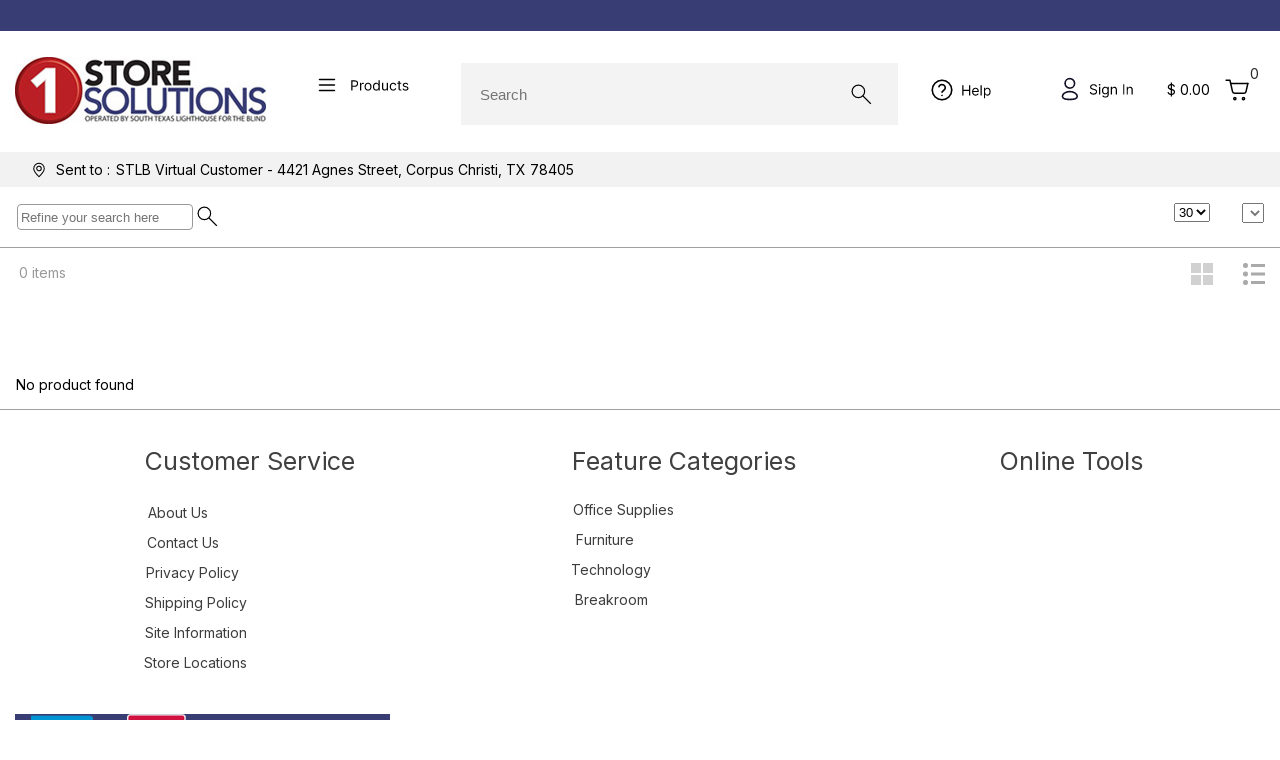

--- FILE ---
content_type: text/html; charset=utf-8
request_url: https://www.1storesolutions.com/stlb/Category/Cutlery
body_size: 302357
content:
<!DOCTYPE html>
<html lang="en">
<head>

    <meta http-equiv="X-UA-Compatible" content="IE=edge; IE=10; IE=9;" />

<link rel="search" type="application/opensearchdescription+xml" href="/stlb/Search/OpenSearchDescription" title="">
<title>Search  </title>
<meta http-equiv="Content-Type" content="text/html; charset=utf-8" />
<meta name="keywords" />
<meta name="description" />
<link rel="canonical" href="https://www.1storesolutions.com/stlb/Search?CategoryID=106&amp;SearchTypeOverride=1" />
<meta name="language" content="english" />
    <meta name="robots" content="noindex" />
<meta name="viewport" content="width=1380" />

            <style type="text/css">
                a:not(.VenderePageStyleExclude), a:visited:not(.VenderePageStyleExclude)
                {
                    font-size:14px;font-family:Inter;color:#3d3d3d;text-decoration:none;;
                }
            </style>
            <style type="text/css">
                a:hover:not(.VenderePageStyleExclude), a:visited:hover:not(.VenderePageStyleExclude)
                {
                    color:#000000;;
                }
            </style>
            <style type="text/css">
                body
                {
                    font-size:14px;font-family:Inter;color:#000000;;
                }
            </style>
            <style type="text/css">
                body > div.VenderePageElementOuterDiv
                {
                    background-color: #ffffff
                }
            </style>
        <style type="text/css">
              div#divDialog0 table#lookupTitle > thead > tr > th
              {
                  font-size:24px;color:#000000;
              }
        </style>
        <style type="text/css">
              div#divDialog0 table#lookupItemTable > thead > tr > th
              {
                  font-size:16px;font-weight:NORMAL;
              }
        </style>
        <style type="text/css">
              div#divDialog0 table#lookupParameterTable > tbody > tr > td > input, div#divDialog0 table#lookupParameterTable > tbody > tr > td > select
              {
                  width:200px;height:22px;background-color:#ffffff;font-size:14px;padding-left:5px;margin-top:3px;margin-right:15px;margin-left:5px;margin-bottom:3px;outline-style:none;border-top-style:solid;border-top-color:#969696;border-top-width:0.8px;border-right-style:solid;border-right-color:#969696;border-right-width:0.8px;border-left-style:solid;border-left-color:#969696;border-left-width:0.8px;border-bottom-style:solid;border-bottom-color:#969696;border-bottom-width:0.8px;border-top-left-radius:4px;border-top-right-radius:4px;border-bottom-left-radius:4px;border-bottom-right-radius:4px;
              }
        </style>
        <style type="text/css">
              div#divDialog0 a#lookupNext
              {
                  font-size:13px;text-decoration:underline;
              }
        </style>
        <style type="text/css">
              div#divDialog0 table#lookupItemTable > thead > tr > th
              {
                  background-color: #EEEEEE
              }
        </style>
 
<style type="text/css">
    html > body > div.VenderePageElementOuterDiv div.VenderePageElementOuterDiv
    {
        width: 100%;
    }


    table.Sortable > thead > tr > th:hover:not(.UnSortable)
    {
        
    }

    table.Sortable > thead > tr > th:hover:not(.UnSortable)
    {
        background-color: ;
    }
</style>

    <style type="text/css">
        html > body > div.VenderePageElementOuterDiv
        {
            display: flex;
            width: 100%;
            justify-content: center;
        }
    </style>

        <meta name="robots" content="noindex" />
        <script src="/Scripts/CommonBundle?v=cqMsMMK-KmbMIz26SXpc2F-kX4tRUFWBlbJa0-a7RxM1" type="text/javascript"></script>
<link href="/Content/CommonBundle?v=QAzGfRI7fkDaha2hY9dpma03o3f4Aox1m_nVhEg2bVc1" rel="stylesheet"></link>



<div id="IncludeFilesAttributeContainer" style="display: none;"
     data-hasinternalaccess="False"
     data-skipinternalgoogleanalytics="False"
     data-userid="stlb/A0mU4jVixFHCZ9gV7KuxfA=="
     data-clientid="883d92ca-ca94-4cd9-9ac5-88d4127a5dd5"
     data-urlapplication="/stlb"
     data-urlscripts="/Scripts/"
     data-urlfileman="/stlb/FileMan/ShowView"
     data-urlverifyaddress="/stlb/Lookup/VerifyAddress"
     data-urlautocomplete="/stlb/Lookup/AutoComplete"
     data-urllookup="/stlb/Lookup/Dialog"
     data-urlarea=""
     data-urlthispage="/stlb/Search"
     data-urlgetsplash="/stlb/Home/GetSplashPage"
     data-urlshopcart="/stlb/ShopCart"
     data-urlmanagelist="/stlb/ManageList"
     data-urlsearch="/stlb/Search"
     data-urlsearchautocomplete="/stlb/Search/GetKeywordAutoComplete"
     data-urlstockcheck="/stlb/StockCheck"
     data-setdefaultqty=""
     data-todaydate="1/17/2026 12:00:00 AM"
     data-currenttotalminutes="-360"
     data-dealeridentity="stlb"
     data-defaultlookupbutton="[data-uri]"
     data-lookupdefaulticonoverride="/Upload/462/Images/Jinda/Responsive convertion/9600/Layout/Search icon.svg"></div>


    <script async src="https://www.googletagmanager.com/gtag/js?id=G-7KHBTHV7R3"></script>

<script src="/Scripts/View_IncludeFilesBundle?v=O2oJk7W4QbcMwx6PlpqHp0HzXGxCzk7pzMBqopNY3pI1" type="text/javascript"></script>
    <script src="/Scripts/VenderePageBundle?v=mN29vrieK5QrjV-EQKQUF2vPWKJ3-NRmZgAZKr-BtYI1" type="text/javascript"></script>
    <script src="/Scripts/SaveForLaterBundle?v=TpTadzMOmoBSXrsYjgmGrQURGAdei0G1_WX7WjK2hfw1" type="text/javascript"></script>
    <style type="text/css">
        .DefaultDialog .ui-dialog-titlebar span
        {
            ;
        }
        .DefaultDialog .ui-dialog-titlebar
        {
            background: ;
            border: ;
        }
        .DefaultDialog .ui-dialog-content
        {
            background: ;
        }

		#loadingMockup
		{
			-khtml-opacity: 0.85;
			-moz-opacity: 0.85;
			-ms-opacity: 0.85;
			background-color: White;
			display: block;
			height: 100%;
			margin: 0;
			opacity: 0.85;
			padding: 0;
			position: absolute;
			text-align: center;
			width: 100%;
			z-index: 999;
		}

		#loadingMockup #loadingMockupTopSpan
		{
			display: inline-block;
			height: 50%;
			width: 1px;
		}

        .SaveForLaterDialog
        {
            background-color: #03BE03
        }
    </style>



</head>
<body>
    <div id="LayoutAttributeContainer" style="display: none;"
         data-productaddontitle="Add On Products"
         data-loginselectshiptotitle="Choose a ShipTo"
         data-loginselectshiptoheadertext="You cannot proceed until you choose a ShipTo"
         data-addtocartpopupdescriptionstyle="font-size:12px;padding-left:20px;"
         data-addtocartpopuppricestyle="font-size:15px;font-weight:bold;"
         data-addtocartpopupviewcarttextstyle=""
         data-addtocartpopupcontinueshoppingtextstyle=""
         data-addtocartpopupviewcarticon="/Upload/462/Images/Jinda/GB Responsive Design/SVG/Layout/Add cart popup Review and Checkout.svg"
         data-addtocartpopupcontinueshoppingicon="/Upload/462/Images/Jinda/GB Responsive Design/SVG/Layout/Add cart popup Continue Shopping.svg"
         data-addtocartpopupdeleteicon="/images/remove.gif"
         data-saveforlaterpopuptextstyle="color:#ffffff;"
         data-saveforlaterpopuplinkstyle="font-size:16px;font-weight:bold;color:#ffffff;"
         data-saveforlaterpopupbackgroundcolor="#03BE03"
         data-enableklaviyo="False"></div>

    <script src="/Scripts/WOWSliderBundle?v=Gi1Tpoj8Rck6bTtA0AucG19B1z5c9izZGtmE0JRnOSM1" type="text/javascript"></script>
<input id="PopupLoginShipTo" name="PopupLoginShipTo" type="hidden" value="0" /><input id="LoginNewSessionShipToID" name="LoginNewSessionShipToID" type="hidden" value="" />
    <input id="PageArea" name="PageArea" type="hidden" value="" />
    <input id="PageController" name="PageController" type="hidden" value="Search" />
    <input id="PageAction" name="PageAction" type="hidden" value="Index" />
    <div id="loadingMockup">
        <span id="loadingMockupTopSpan">
        </span>
        <img src="[data-uri]" alt="" />
        <br />
        <span>
            Loading...
        </span>
    </div>
    

        <script type="text/javascript">
            $(window).resize(function ()
            {
                $(window).trigger("window:resize");
            })
        </script>
        <style type="text/css">
            .VenderePageElementOuterDiv > div 
            {
                position: initial;
            }
        </style>
    <div class="VenderePageElementOuterDiv" style="">
        <link href='//fonts.googleapis.com/css?family=Inter' rel='stylesheet' type='text/css' />


<meta name="viewport" content="width=device-width, initial-scale=1.0">
        <style type="text/css">
            div#Guid_720cbdcd107542698e7f11fb7f8f0497 .MaxWidth
            {
                max-width: 1600px;
            }
        </style>

<style type="text/css">
    div#Guid_720cbdcd107542698e7f11fb7f8f0497 .layoutContainer
    {
        display: flex;
        flex-wrap: wrap;
    }

    div#Guid_720cbdcd107542698e7f11fb7f8f0497 .container
    {
        display: grid;
        grid-template-columns: repeat(2, minmax(200px, 1fr));
    }

    div#Guid_720cbdcd107542698e7f11fb7f8f0497 .imageContainer
    {
        display: grid;
        grid-template-columns: repeat(auto-fit, minmax(170px, 1fr));
    }

    div#Guid_720cbdcd107542698e7f11fb7f8f0497 .tableContainer
    {
        display: grid;
        grid-template-columns: repeat(auto-fit, minmax(350px, 1fr));
    }

    div#Guid_720cbdcd107542698e7f11fb7f8f0497 .imageContent
    {
        width: 100%;
        height: 100%;
    }

    div#Guid_720cbdcd107542698e7f11fb7f8f0497 .ListMenuElement
    {
        margin-left: auto;
    }

    div#Guid_720cbdcd107542698e7f11fb7f8f0497 .td
    {
        padding: 15px 15px 15px 15px;
    }

    div#Guid_720cbdcd107542698e7f11fb7f8f0497 .mediumImageContentOne
    {
        padding-right: 75px;
    }

    div#Guid_720cbdcd107542698e7f11fb7f8f0497 .mediumImageContentTwo
    {
        padding-left: 75px;
    }

    div#Guid_720cbdcd107542698e7f11fb7f8f0497 .AlignRight
    {
        float: right;
    }

    div#Guid_720cbdcd107542698e7f11fb7f8f0497 .SearchBox .SearchInputBoxContainer
    {
        float: right;
        max-width: 1500px;
    }

    div#Guid_720cbdcd107542698e7f11fb7f8f0497 .TopMenuBar td
    {
        z-index: 93;
    }

    div.VenderePageElement_Table#Guid_720cbdcd107542698e7f11fb7f8f0497 .ui-state-disabled
    {
        -ms-opacity: inherit;
        opacity: inherit;
    }

    div#Guid_720cbdcd107542698e7f11fb7f8f0497
    {
        background-image: none;
        border-collapse: separate;
        border-spacing: 0;
    }

    div#Guid_720cbdcd107542698e7f11fb7f8f0497 > div.tr > div.td
    {
        outline-style:none;outline-color:#000000;outline-width:0.8px;
    }

    div#Guid_720cbdcd107542698e7f11fb7f8f0497 > div.tr:first-child > div.td > div.empty
    {
        -moz-min-width: 30px;
        -ms-min-width: 30px;
        -o-min-width: 30px;
        -webkit-min-width: 30px;
        min-width: 30px;
    }

    div#Guid_720cbdcd107542698e7f11fb7f8f0497 > div.tr > div.td > div.empty
    {
        min-height: 30px;
        min-width: 30px;
    }

    div#Guid_720cbdcd107542698e7f11fb7f8f0497 > div.tr > div.td.over
    {
        background-color: aqua;
    }

    @media (max-width: 1500px)
    {
        div#Guid_720cbdcd107542698e7f11fb7f8f0497 .RegularLogo div img
        {
            width: 200px;
        }

        div#Guid_720cbdcd107542698e7f11fb7f8f0497 .RegularLogo div
        {
            display: flex;
            justify-content: center;
            align-items: center;
        }
    }

    @media (max-width: 1250px)
    {
        div#Guid_720cbdcd107542698e7f11fb7f8f0497 .RegularLogo div img
        {
            width: 150px;
        }

        div#Guid_720cbdcd107542698e7f11fb7f8f0497 .RegularLogo div
        {
            display: flex;
            justify-content: center;
            align-items: center;
        }
    }

    @media (max-width: 1000px)
    {
        div#Guid_720cbdcd107542698e7f11fb7f8f0497 .RegularLogo div img
        {
            width: 100px;
        }

        div#Guid_720cbdcd107542698e7f11fb7f8f0497 .RegularLogo div
        {
            display: flex;
            justify-content: center;
            align-items: center;
        }
    }

    @media (max-width: 850px)
    {
        div#Guid_720cbdcd107542698e7f11fb7f8f0497 .container
        {
            display: initial;
        }

        div#Guid_720cbdcd107542698e7f11fb7f8f0497 .mediumImageContentOne
        {
            padding-right: 15px;
        }

        div#Guid_720cbdcd107542698e7f11fb7f8f0497 .mediumImageContentTwo
        {
            padding-left: 15px;
        }

        div#Guid_720cbdcd107542698e7f11fb7f8f0497 .AlignRight
        {
            float: none;
        }

        div#Guid_720cbdcd107542698e7f11fb7f8f0497 .ListMenuElement
        {
            margin-left: unset;
        }

        div#Guid_720cbdcd107542698e7f11fb7f8f0497 .ListMenu
        {
            justify-content: center;
        }
    }

    @media (max-width: 500px)
    {
        div#Guid_720cbdcd107542698e7f11fb7f8f0497 .ResponsiveMenu
        {
            padding-left: 2px;
            padding-right: 2px;
        }
    }
</style>

<script type="text/javascript">
    var IsMenuFixedOnTop = false;
</script>

<div id="Guid_720cbdcd107542698e7f11fb7f8f0497" class="VenderePageElement_Table" style="width:100%; position: relative;">
    <div class="tr" style="background-color:#383d73">
        <div class="td">
                        <div style="height: 100%; width: 100%" data-elementdata="">
                            


<p style="margin-top: 1px; margin-bottom: 1px; color:white;text-align:right;">
</p>

                        </div>
        </div>
    </div>
    <div class="tr layoutContainer ListMenu" style="z-index: 94; position: relative; background-color:#383d73;">
            <div class="td ListMenuElement" style="min-width:170px;">
            </div>
            <div class="td " style="min-width:170px;">
            </div>
    </div>
    <div class="tr layoutContainer TopMenuBar" style="background-color:white; z-index: 93; position: relative; ">
            <div class="td SideMenu" style="padding: 15px 15px 15px 0px;; position: static;">
                            <div class="imageContent  " data-elementdata="">
                                

<style type="text/css">
    div#Guid_19bce38f854b4e899a1c5244752bfbf7 .Guid_19bce38f854b4e899a1c5244752bfbf7_Container
    {
        display: flex; gap: 5px; padding-top: 20px; align-items:center;
    }

    div#Guid_19bce38f854b4e899a1c5244752bfbf7
    {
        background-color: ;
        border-collapse: separate;
        border-spacing: 0;
    }

    div#Guid_19bce38f854b4e899a1c5244752bfbf7 .Guid_19bce38f854b4e899a1c5244752bfbf7_LeftContainer
    {
        width: 45px; 
    }

    div#Guid_19bce38f854b4e899a1c5244752bfbf7 .Guid_19bce38f854b4e899a1c5244752bfbf7_RightContainer
    {
        width: 47px;
    }

    div#Guid_19bce38f854b4e899a1c5244752bfbf7 .td
    {
        padding: 
    }

    div.VenderePageElement_Table#Guid_19bce38f854b4e899a1c5244752bfbf7 .ui-state-disabled
    {
        -ms-opacity: inherit;
        opacity: inherit;
    }

    div#Guid_19bce38f854b4e899a1c5244752bfbf7 > div.tr > div.td
    {
        outline-style:none;
    }

    div#Guid_19bce38f854b4e899a1c5244752bfbf7 > div.tr:first-child > div.td > div.empty
    {
        -moz-min-width: 30px;
        -ms-min-width: 30px;
        -o-min-width: 30px;
        -webkit-min-width: 30px;
        min-width: 30px;
    }

    div#Guid_19bce38f854b4e899a1c5244752bfbf7 > div.tr > div.td > div.empty
    {
        min-height: 30px;
        min-width: 30px;
    }

    div#Guid_19bce38f854b4e899a1c5244752bfbf7 > div.tr > div.td.over
    {
        background-color: aqua;
    }

    @media (max-width: 850px)
    {
        div#Guid_19bce38f854b4e899a1c5244752bfbf7 .Guid_19bce38f854b4e899a1c5244752bfbf7_Container
        {
            
        }

        div#Guid_19bce38f854b4e899a1c5244752bfbf7 .Guid_19bce38f854b4e899a1c5244752bfbf7_LeftContainer
        {
            
        }

        div#Guid_19bce38f854b4e899a1c5244752bfbf7 .Guid_19bce38f854b4e899a1c5244752bfbf7_RightContainer
        {
            
        }
    }
</style>

<div id="Guid_19bce38f854b4e899a1c5244752bfbf7" class="VenderePageElement_Table" style="position: relative;">
    <div class="tr Guid_19bce38f854b4e899a1c5244752bfbf7_Container" >
        <div class="td Guid_19bce38f854b4e899a1c5244752bfbf7_LeftContainer" style="padding: 0px;">
                        <div data-elementdata="">
                            


<style type="text/css">
	div#Guid_51cafb0223e3402ebababf5b50b502bd div.DropDownTable div.DropDownHeader
	{
		background-color: transparent;
		background-image: ;
		background-position: center center;
		background-repeat: no-repeat;
		padding-top:10px;padding-left:8px;
		
	}

	div#Guid_51cafb0223e3402ebababf5b50b502bd:hover div.DropDownTable div.DropDownHeader
	{
		background-color: transparent;
		background-image: ;
		background-position: center center;
		background-repeat: no-repeat;
	}

	div#Guid_51cafb0223e3402ebababf5b50b502bd div.DropDownHeader, div#Guid_51cafb0223e3402ebababf5b50b502bd div.DropDownHeader a
	{
		
	}

	div#Guid_51cafb0223e3402ebababf5b50b502bd:hover div.DropDownHeader, div#Guid_51cafb0223e3402ebababf5b50b502bd:hover div.DropDownHeader a
	{
		color:#8e94bd;
	}

    div#Guid_51cafb0223e3402ebababf5b50b502bd div.DropDownContent, div#Guid_51cafb0223e3402ebababf5b50b502bd div.DropDownSubContent
	{
		display: none;
        overflow: auto;
        background-color: white;
        left: 0px;
        z-index: 300;
        padding: 0;
        position: absolute;
        width: 360px;
        border-left-style:none;;
        overflow-x: hidden;
	}

    div#Guid_51cafb0223e3402ebababf5b50b502bd div.DropDownLink .DropDownLinkCell
	{
        padding-top:20px;padding-right:30px;padding-left:24px;padding-bottom:20px;
	}

    div#Guid_51cafb0223e3402ebababf5b50b502bd div.DropDownSubContent div.DropDownLink div
	{
        padding-top:10px;padding-right:18px;padding-left:18px;padding-bottom:10px;
	}

	div#Guid_51cafb0223e3402ebababf5b50b502bd div.DropDownLink, div#Guid_51cafb0223e3402ebababf5b50b502bd div.DropDownButton, div#Guid_51cafb0223e3402ebababf5b50b502bd div.Seperator
	{
		padding: 0;
	}

	div#Guid_51cafb0223e3402ebababf5b50b502bd div.DropDownLink .DropDownLinkCell, div#Guid_51cafb0223e3402ebababf5b50b502bd div.DropDownSubContent div.DropDownLink .DropDownLinkCell
	{
		background-color: transparent;
		background-image: ;
		
	}

	div#Guid_51cafb0223e3402ebababf5b50b502bd div.DropDownLink .DropDownLinkCell:hover, div#Guid_51cafb0223e3402ebababf5b50b502bd div.DropDownSubContent div.DropDownLink .DropDownLinkCell:hover
	{
		background-color: #f5f5f5;
		background-image: ;
	}

    div#Guid_51cafb0223e3402ebababf5b50b502bd div.DropDownLink .DropDownLinkCell, div#Guid_51cafb0223e3402ebababf5b50b502bd div.DropDownLink .DropDownLinkCell a
	{
		font-size:16px;
	}

	div#Guid_51cafb0223e3402ebababf5b50b502bd div.DropDownLink .DropDownLinkCell:hover, div#Guid_51cafb0223e3402ebababf5b50b502bd div.DropDownLink .DropDownLinkCell:hover a
	{
		color:#000000;
	}

	div#Guid_51cafb0223e3402ebababf5b50b502bd div.DropDownSubContent div.DropDownLink .DropDownLinkCell, div#Guid_51cafb0223e3402ebababf5b50b502bd div.DropDownSubContent div.DropDownLink .DropDownLinkCell a
	{
		font-size:16px;color:#282828;
	}

	div#Guid_51cafb0223e3402ebababf5b50b502bd div.DropDownSubContent div.DropDownLink .DropDownLinkCell:hover, div#Guid_51cafb0223e3402ebababf5b50b502bd div.DropDownSubContent div.DropDownLink .DropDownLinkCell:hover a
	{
		color:#000000;
	}

	div#Guid_51cafb0223e3402ebababf5b50b502bd div.Seperator
	{
		background-color: ;
		height: 0px;
	}

    .SideBarOverlay_Guid_51cafb0223e3402ebababf5b50b502bd
    {
        position: fixed;
        top: 0;
        left: 0;
        width: 100%;
        height: 100%;
        background-color: rgba(0, 0, 0, 0.5);
        z-index: 100;
    }

    .CategoryArrow
    {
        width: 20px;
        fill: #000;
    }
</style>
<div id="Guid_51cafb0223e3402ebababf5b50b502bd" style="width: 100%" data-ismobiledevice="False">
    <div style="width: 100%" class="DropDownTable">
        <div class="DropDownHeader" style="">
                    <a class="ImageLink" href="#">
                        <img alt="DropDownMenu" src="https://online.thalerus.com/WebstoreImages/TGStandard/GB Responsive Design/SVG/Layout/Left hamburger-menu.svg" data-url="https://online.thalerus.com/WebstoreImages/TGStandard/GB Responsive Design/SVG/Layout/Left hamburger-menu.svg" data-hoverurl="https://online.thalerus.com/WebstoreImages/TGStandard/GB Responsive Design/SVG/Layout/Left hamburger-menu.svg" />
                    </a>

        </div>
        <div class="DropDownSubContent">
        </div>
        <div class="DropDownContent">
            <div class="DropDownLink" style="width: 100%">
                    <div style="background-color: #383d73;  display: flex; align-items:center;">
                            <img src="/Upload/426/Images/Quick Links header.svg" />
                        <a href="#" data-viberole="ExitSideBar" style="margin-left: auto;">
                                <img src="https://online.thalerus.com/WebstoreImages/TGStandard/STLB/delete bold.svg" alt="Close" />
                        </a>
                    </div>
                                    <div class="DropDownLinkCell">
                                        

        <style type="text/css">
            #Guid_18c1aa5079a344109bd46b3f47e51725
            {
                height: 100%;
                vertical-align: middle;
                width: 100%;
                font-size:16px;color:#282828;
            }
        </style>
    <style type="text/css">
        #Guid_18c1aa5079a344109bd46b3f47e51725 a
        {
            font-size:16px;color:#282828
        }

        #Guid_18c1aa5079a344109bd46b3f47e51725:hover
        {
            color:#000000;;
        }

        #Guid_18c1aa5079a344109bd46b3f47e51725 a:hover
        {
            color:#000000
        }
    </style>
    <div id="Guid_18c1aa5079a344109bd46b3f47e51725">
        <a rel="nofollow" href="/stlb/Account/Login?ReturnUrl=%2Fstlb%2FSearch%3FCategoryID%3D106%26SearchTypeOverride%3D1"
           data-vendereactionlink="0"
           data-venderedialoglink="0"
           data-viberole=""
           data-vendereactionlinkconfirmmessage=""
           target="_self" class=""
           data-extradata=""
           data-integrationccoption="0"
           data-integrationccrequired="0"
           data-sequence=""
           style="">
Login        </a>
    </div>

                                    </div>
                                    <div class="DropDownLinkCell">
                                        

        <style type="text/css">
            #Guid_a21ecc58a12b49f1afe448e9ca3d1174
            {
                height: 100%;
                vertical-align: middle;
                width: 100%;
                font-size:16px;color:#282828;
            }
        </style>
    <style type="text/css">
        #Guid_a21ecc58a12b49f1afe448e9ca3d1174 a
        {
            font-size:16px;color:#282828
        }

        #Guid_a21ecc58a12b49f1afe448e9ca3d1174:hover
        {
            color:#000000;;
        }

        #Guid_a21ecc58a12b49f1afe448e9ca3d1174 a:hover
        {
            color:#000000
        }
    </style>
    <div id="Guid_a21ecc58a12b49f1afe448e9ca3d1174">
        <a rel="nofollow" href="/stlb/QuickOrder/Express"
           data-vendereactionlink="0"
           data-venderedialoglink="0"
           data-viberole=""
           data-vendereactionlinkconfirmmessage=""
           target="_self" class=""
           data-extradata=""
           data-integrationccoption="0"
           data-integrationccrequired="0"
           data-sequence=""
           style="">
Quick Order        </a>
    </div>

                                    </div>
                            <div class="DropDownLinkCell">
                                    <a href="/stlb/Category/Breakroom" target="" class="">
Food Service                                    </a>
                            </div>
                            <div class="DropDownLinkCell">
                                    <a href="/stlb/Category/Furniture-Interiors" target="" class="">
Furniture                                    </a>
                            </div>
                            <div class="DropDownLinkCell">
                                    <a href="/stlb/Category/Safety-PPE" target="" class="">
Industrial                                    </a>
                            </div>
                            <div class="DropDownLinkCell">
                                    <a href="/stlb/Category/Janitorial-Facility-Supplies" target="" class="">
Janitorial &amp; Facility Supplies                                    </a>
                            </div>
                            <div class="DropDownLinkCell">
                                    <a href="/stlb/Category/Office-Supplies" target="" class="">
Office                                    </a>
                            </div>
                            <div class="DropDownLinkCell">
                                    <a href="/stlb/Category/School-Supplies/3" target="" class="">
School Supplies                                    </a>
                            </div>
                            <div class="DropDownLinkCell">
                                    <a href="/stlb/Category/Technology" target="" class="">
Technology                                    </a>
                            </div>
                            <div class="DropDownLinkCell">
                                    <a href="#" class="" data-viberole="CompanyListDialog">
Company List                                     </a>
                            </div>
                            <div class="DropDownLinkCell">
                                    <a href="#" class="" data-viberole="ShoppingListDialog">
Favorite List                                    </a>
                                        <script type="text/javascript">
                                            Common.InitFunctions.push(function(dialogObj)
                                            {
                                                $('a[data-viberole=ShoppingListDialog]', dialogObj)
                                                    .unbind('click')
                                                    .bind(
                                                        'click',
                                                        function (e)
                                                        {
                                                            e.preventDefault();
                                                            var link = this;
                                                            $(link).addClass('ui-autocomplete-loading');
                                                            Dialog.Create(
                                                                '<div style="overflow-y: auto; max-height: 500px;"><table><tr><td><a href="/stlb/ManageList/ShoppingList/0">Create a new List</a></td></tr><tr><td><a href="/stlb/ManageList/ShoppingList/155">New List</a></td></tr></table></div>',
                                                                'Shopping List',
                                                                {
                                                                    noClose: false,
                                                                    initFunction: function (listDialog, objPara)
                                                                    {
                                                                        $(listDialog).parent().css('z-index', '1001');
                                                                        $(link).removeClass('ui-autocomplete-loading');

                                                                        $('a', listDialog).attr("style", "font-size:16px;color:#282828;");

                                                                        $(window).on("window:resize", function (e)
                                                                        {
                                                                            Dialog.ResetPosition(listDialog, objPara);
                                                                        });
                                                                    },
                                                                    position: "left+20",
                                                                    width: 250,
                                                                    dialogClass: 'ShoppingListDialog'
                                                                });
                                                        });
                                            });
                                        </script>
                            </div>
                            <div class="DropDownLinkCell">
                                    <a href="#" style="display: flex; justify-content: center; align-items: center;" class="" data-viberole="FirstLevelCategoryHeader" data-categoryid="/51/">
                                            <div style="flex: 1;">
                                                AbilityOne
                                            </div>
                                            <div>
                                                    <img src="https://online.thalerus.com/WebstoreImages/TGStandard/GB Responsive Design/SVG/Layout/Left hamburger menu/go arrow.svg" alt="Go" />
                                            </div>
                                    </a>
                            </div>
                            <div class="DropDownLinkCell">
                                    <a href="#" style="display: flex; justify-content: center; align-items: center;" class="" data-viberole="FirstLevelCategoryHeader" data-categoryid="/33/">
                                            <div style="flex: 1;">
                                                Tactical Gear
                                            </div>
                                            <div>
                                                    <img src="https://online.thalerus.com/WebstoreImages/TGStandard/GB Responsive Design/SVG/Layout/Left hamburger menu/go arrow.svg" alt="Go" />
                                            </div>
                                    </a>
                            </div>
                            <div class="DropDownLinkCell">
                                    <a href="#" style="display: flex; justify-content: center; align-items: center;" class="" data-viberole="FirstLevelCategoryHeader" data-categoryid="/44/1/">
                                            <div style="flex: 1;">
                                                Bush Furniture
                                            </div>
                                            <div>
                                                    <img src="https://online.thalerus.com/WebstoreImages/TGStandard/GB Responsive Design/SVG/Layout/Left hamburger menu/go arrow.svg" alt="Go" />
                                            </div>
                                    </a>
                            </div>
            </div>
        </div>
    </div>
</div>
    <script type="text/javascript">
		Common.InitFunctions.push(function(dialogObj)
        {
            var isMobileDevice = $('#Guid_51cafb0223e3402ebababf5b50b502bd', dialogObj).data('ismobiledevice');

			var speed = Number('0');
			var delayToShow = Number('0');
			var delayToHide = Number('0');
			$('#Guid_51cafb0223e3402ebababf5b50b502bd img[data-tableline="manual"]', dialogObj).hover(function()
			{
				$(this).attr('src', $(this).data('hoverurl'));
			}, function()
			{
				$(this).attr('src', $(this).data('url'));
                });

            var table = $('#Guid_51cafb0223e3402ebababf5b50b502bd div.DropDownTable', dialogObj);

            var hideTimmer = null;
            var header = $('div.DropDownHeader a', table);
            var content = $('div.DropDownContent', table);
            var dropDownSubContent = $('div.DropDownSubContent', table);
            var img = $('img', header);
            $(header).unbind('click.Dropdown').bind('click.Dropdown', function (e)
            {
                e.preventDefault();

                $(img).attr('src', $(img).data('hoverurl'));
                if (IsMenuFixedOnTop === true)
                {
                    content.css('height', window.innerHeight - $(".TopMenuBar").height());
                }
                else
                {
                    content.css('height', window.innerHeight);
                }

                if (hideTimmer != null)
                {
                    clearTimeout(hideTimmer);
                }
                hideTimmer = setTimeout(function ()
                {
                    content.fadeIn(speed, function ()
                    {
                        $("body").css("overflow-y", "hidden");
                        $("<div class='SideBarOverlay_Guid_51cafb0223e3402ebababf5b50b502bd SideBarOverlay'></div>").appendTo("body");
                        $(".SubTopMenuBar").css("z-index", "");
                        content.offset({ left: 0 });

                        if (IsMenuFixedOnTop === true)
                        {
                            $(".TopMenuBar").css("z-index", "200");
                            content.offset({ top: $(".TopMenuBar").offset().top + $(".TopMenuBar").height() });
                        }
                        else
                        {
                            $(".TopMenuBar").css("z-index", "");
                            content.offset({ top: $(window).scrollTop() });
                        }

                        if (isMobileDevice === 'True')
                        {
                            if ($('div.DropDownContent div.DropDownLink', table).height() < content.height())
                            {
                                $('div.DropDownContent div.DropDownLink', table).css('min-height', content.height() + 100);
                            }
                        }
                    });
                }, delayToShow);
            });

            var ExitSideBar = function ()
            {
                $('#Guid_51cafb0223e3402ebababf5b50b502bd a[data-viberole=ExitSideBar]').unbind('click').bind('click', function (e)
                {
                    e.preventDefault();

                    var dropDownContent = $('div.DropDownSubContent', table);
                    if (content.is(":visible"))
                    {
                        dropDownContent = content;
                    }
                    $(img).attr('src', $(img).data('url'));
                    if (hideTimmer != null)
                    {
                        clearTimeout(hideTimmer);
                    }
                    hideTimmer = setTimeout(function ()
                    {
                        dropDownContent.fadeOut(speed);
                        $(".SideBarOverlay_Guid_51cafb0223e3402ebababf5b50b502bd").remove();
                        if (($(".SideBarOverlay") == null || $(".SideBarOverlay").length === 0) && ($(".ShopCartLinesIconOverlay") == null || $(".ShopCartLinesIconOverlay").length === 0))
                        {
                            $("body").css("overflow-y", "auto");
                            $(".TopMenuBar").css("z-index", "93");
                            $(".SubTopMenuBar").css("z-index", "92");
                        }
                    }, delayToHide);
                });
            }

            var RefreshCategoryDropDownLevel = function (e, firstHeader)
            {
                e.preventDefault();

                content.hide();

                var categoryID = $(firstHeader).data('categoryid');
                var firstLevelCategoryContent = $('div[data-viberole=FirstLevelCategoryContent][data-categoryid="' + categoryID + '"]', table);
                dropDownSubContent.show();
                dropDownSubContent.offset({ left: 0 });

                if (IsMenuFixedOnTop === true)
                {
                    dropDownSubContent.css('height', window.innerHeight - $(".TopMenuBar").height());
                    dropDownSubContent.offset({ top: $(".TopMenuBar").offset().top + $(".TopMenuBar").height() });
                }
                else
                {
                    dropDownSubContent.css('height', window.innerHeight);
                    dropDownSubContent.offset({ top: $(window).scrollTop() });
                }
                dropDownSubContent.html('<div class="DropDownLink" style="width: 100%">' + firstLevelCategoryContent.html() + '</div>');

                if (isMobileDevice === 'True')
                {
                    if ($('div.DropDownSubContent div.DropDownLink', table).height() < dropDownSubContent.height())
                    {
                        $('div.DropDownSubContent div.DropDownLink', table).css('min-height', dropDownSubContent.height() + 100);
                    }
                }

                $('#Guid_51cafb0223e3402ebababf5b50b502bd a[data-viberole=BackToMain]').unbind('click.Dropdown').bind('click.Dropdown', function (e)
                {
                    e.preventDefault();
                    dropDownSubContent.hide();
                    content.show();
                });

                ExitSideBar();

                var RefreshSecondLevelCategory = function (e, secondHeader)
                {
                    e.preventDefault();

                    var categoryID = $(secondHeader).data('categoryid');
                    var secondLevelCategoryContent = $('div[data-viberole=SecondLevelCategoryContent][data-categoryid="' + categoryID + '"]', table);
                    dropDownSubContent.html('<div class="DropDownLink" style="width: 100%">' + secondLevelCategoryContent.html() + '</div>');

                    if (isMobileDevice === 'True')
                    {
                        if ($('div.DropDownSubContent div.DropDownLink', table).height() < dropDownSubContent.height())
                        {
                            $('div.DropDownSubContent div.DropDownLink', table).css('min-height', dropDownSubContent.height() + 100);
                        }
                    }

                    $('#Guid_51cafb0223e3402ebababf5b50b502bd a[data-viberole=BackToFirstLevelCategory]').unbind('click.Dropdown').bind('click.Dropdown', function (e)
                    {
                        e.preventDefault();
                        RefreshCategoryDropDownLevel(e, this);
                    });

                    ExitSideBar();

                    $('#Guid_51cafb0223e3402ebababf5b50b502bd a[data-viberole=ThirdLevelCategoryHeader]').unbind('click.Dropdown').bind('click.Dropdown', function (e)
                    {
                        e.preventDefault();

                        var categoryID = $(this).data('categoryid');
                        var thirdLevelCategoryContent = $('div[data-viberole=ThirdLevelCategoryContent][data-categoryid="' + categoryID + '"]', table);
                        dropDownSubContent.html('<div class="DropDownLink" style="width: 100%">' + thirdLevelCategoryContent.html() + '</div>');

                        if (isMobileDevice === 'True')
                        {
                            if ($('div.DropDownSubContent div.DropDownLink', table).height() < dropDownSubContent.height())
                            {
                                $('div.DropDownSubContent div.DropDownLink', table).css('min-height', dropDownSubContent.height() + 100);
                            }
                        }

                        $('#Guid_51cafb0223e3402ebababf5b50b502bd a[data-viberole=BackToSecondLevelCategory]').unbind('click.Dropdown').bind('click.Dropdown', function (e)
                        {
                            e.preventDefault();
                            RefreshSecondLevelCategory(e, this);
                        });

                        ExitSideBar();
                    });
                }

                $('#Guid_51cafb0223e3402ebababf5b50b502bd a[data-viberole=SecondLevelCategoryHeader]').unbind('click.Dropdown').bind('click.Dropdown', function (e)
                {
                    e.preventDefault();

                    RefreshSecondLevelCategory(e, this);
                });
            }

            $('#Guid_51cafb0223e3402ebababf5b50b502bd a[data-viberole=FirstLevelCategoryHeader]').unbind('click.Dropdown').bind('click.Dropdown', function (e)
            {
                e.preventDefault();

                var link = this;
                var categoryID = $(link).data('categoryid');
                var firstLevelCategoryContent = $('div[data-viberole=FirstLevelCategoryContent][data-categoryid="' + categoryID + '"]', table);
                if (firstLevelCategoryContent.length > 0)
                {
                    RefreshCategoryDropDownLevel(e, link);
                }
                else
                {
                    $(link).addClass('ui-autocomplete-loading');
                    let dataToSend =
                    {
                        CategoryID: $(link).data('categoryid'),
                        Level: 3,
                        ContentHeaderBackgroundColor: '#383d73',
                        ContentHeaderTextStyle: 'color:#ffffff;',
                        BackIcon: 'https://online.thalerus.com/WebstoreImages/TGStandard/STLB/arrow back white.svg',
                        BackToMainText: 'Back To Main',
                        CloseIcon: 'https://online.thalerus.com/WebstoreImages/TGStandard/STLB/delete bold.svg',
                        GoIcon: 'https://online.thalerus.com/WebstoreImages/TGStandard/GB Responsive Design/SVG/Layout/Left hamburger menu/go arrow.svg',
                    };
                    $.ajax({
					    url: '/stlb/CategoryData/GetSideBarCategoryChildren',
                        data: dataToSend,
					    success: function (data)
                        {
                            $(link).removeClass('ui-autocomplete-loading');
						    if (data !== '')
                            {
                                $(link, table).append(data);
                                RefreshCategoryDropDownLevel(e, link);
						    }
						    else
						    {
							    alert('Failed to get category data.');
						    }
					    }
				    });
                }
            });

            ExitSideBar();

            $('body').on('click', function (e)
            {
                var dropDownContent = $('div.DropDownSubContent', table);
                if (content.is(":visible"))
                {
                    dropDownContent = content;
                }
                if (dropDownContent.is(":visible"))
                {
                    isClickInsideDropDown = false;
                    var position = dropDownContent.offset();
                    var height = dropDownContent.height();
                    var width = dropDownContent.width();

                    if (e.pageX >= position.left && e.pageX <= position.left + width && e.pageY >= position.top && e.pageY <= position.top + height)
                    {
                        isClickInsideDropDown = true;
                    }

                    if (!isClickInsideDropDown)
                    {
                        $(img).attr('src', $(img).data('url'));
                        if (hideTimmer != null)
                        {
                            clearTimeout(hideTimmer);
                        }
                        hideTimmer = setTimeout(function ()
                        {
                            dropDownContent.fadeOut(speed);
                            $(".SideBarOverlay_Guid_51cafb0223e3402ebababf5b50b502bd").remove();
                            if (($(".SideBarOverlay") == null || $(".SideBarOverlay").length === 0) && ($(".ShopCartLinesIconOverlay") == null || $(".ShopCartLinesIconOverlay").length === 0))
                            {
                                $("body").css("overflow-y", "auto");
                                $(".TopMenuBar").css("z-index", "93");
                                $(".SubTopMenuBar").css("z-index", "92");
                            }
                        }, delayToHide);
                    }
                }
            });

            var dropDownResizeFuncGuid_51cafb0223e3402ebababf5b50b502bd = function ()
            {
                var dropDownContent = $('div.DropDownSubContent', table);
                if (content.is(":visible"))
                {
                    dropDownContent = content;
                }
                $(img).attr('src', $(img).data('url'));
                if (hideTimmer != null)
                {
                    clearTimeout(hideTimmer);
                }
                hideTimmer = setTimeout(function ()
                {
                    dropDownContent.fadeOut(speed);
                    $(".SideBarOverlay_Guid_51cafb0223e3402ebababf5b50b502bd").remove();
                    if (($(".SideBarOverlay") == null || $(".SideBarOverlay").length === 0) && ($(".ShopCartLinesIconOverlay") == null || $(".ShopCartLinesIconOverlay").length === 0))
                    {
                        $("body").css("overflow-y", "auto");
                        $(".TopMenuBar").css("z-index", "93");
                        $(".SubTopMenuBar").css("z-index", "92");
                    };
                }, delayToHide);
            };
            dropDownResizeFuncGuid_51cafb0223e3402ebababf5b50b502bd();
            $(window).on("window:resize", function (e)
            {
                dropDownResizeFuncGuid_51cafb0223e3402ebababf5b50b502bd();
            });
		});
    </script>

                        </div>
        </div>
        <div class="td Guid_19bce38f854b4e899a1c5244752bfbf7_RightContainer" style="padding: 0px;">
                        <div data-elementdata="">
                            
            <a id="Guid_68af617b53fe467d972a0fbef3c78ed9" href="/stlb/home" target="_self">
                <img src="https://online.thalerus.com/WebstoreImages/TGStandard/STLB/Top Layout/1StoreSolLogoA.jpg" style="width: 100%; height: auto;" alt="" title="" data-hoverurl="https://online.thalerus.com/WebstoreImages/TGStandard/STLB/Top Layout/1StoreSolLogoA.jpg" data-url="https://online.thalerus.com/WebstoreImages/TGStandard/STLB/Top Layout/1StoreSolLogoA.jpg" />
            </a>
    <script type="text/javascript">
        Common.InitFunctions.push(function(dialogObj)
        {
            $('#Guid_68af617b53fe467d972a0fbef3c78ed9 img', dialogObj).hover(function()
            {
                $(this).attr('src', $(this).data('hoverurl'));
            }, function()
            {
                $(this).attr('src', $(this).data('url'));
            });
        })
    </script>

                        </div>
        </div>
    </div>
</div>


    <script type="text/javascript">
        $('#Guid_19bce38f854b4e899a1c5244752bfbf7 > div.tr > div.td').each(function()
        {
            var line = this;
            if (line.childElementCount === 0)
            {
                line.remove();
            }
        });
    </script>

                            </div>
            </div>
            <div class="td RegularMenu" style="; position: static;">
                            <div class="imageContent RegularLogo " data-elementdata="">
                                

        <style type="text/css">
            #Guid_ecacdf6fa2e54dc398d5ee978a32acbc
            {
                height: 100%;
                vertical-align: middle;
                width: 100%;
                
            }
        </style>
    <style type="text/css">
        #Guid_ecacdf6fa2e54dc398d5ee978a32acbc a
        {
            
        }

        #Guid_ecacdf6fa2e54dc398d5ee978a32acbc:hover
        {
            ;
        }

        #Guid_ecacdf6fa2e54dc398d5ee978a32acbc a:hover
        {
            
        }
    </style>
    <div id="Guid_ecacdf6fa2e54dc398d5ee978a32acbc">
        <a rel="nofollow" href="/stlb"
           data-vendereactionlink="0"
           data-venderedialoglink="0"
           data-viberole=""
           data-vendereactionlinkconfirmmessage=""
           target="_self" class="ImageLink"
           data-extradata=""
           data-integrationccoption="0"
           data-integrationccrequired="0"
           data-sequence=""
           style="">
                <img src="https://online.thalerus.com/WebstoreImages/TGStandard/STLB/Top Layout/1StoreSolLogoA.jpg" alt="Home" data-hoverurl="" data-url="https://online.thalerus.com/WebstoreImages/TGStandard/STLB/Top Layout/1StoreSolLogoA.jpg" style="width: 100%; height: auto;" />
        </a>
    </div>

                            </div>
            </div>
            <div class="td RegularMenu" style="; position: static;">
                            <div class="imageContent  " data-elementdata="">
                                


<style type="text/css">
	div#Guid_002694db677b43c18b8e87b281de38d2 div.DropDownTable div.DropDownHeader
	{
		background-color: transparent;
		background-image: ;
		background-position: center center;
		background-repeat: no-repeat;
		padding-top:20px;
		
	}

	div#Guid_002694db677b43c18b8e87b281de38d2:hover div.DropDownTable div.DropDownHeader
	{
		background-color: transparent;
		background-image: ;
		background-position: center center;
		background-repeat: no-repeat;
	}

	div#Guid_002694db677b43c18b8e87b281de38d2 div.DropDownHeader, div#Guid_002694db677b43c18b8e87b281de38d2 div.DropDownHeader a
	{
		
	}

	div#Guid_002694db677b43c18b8e87b281de38d2:hover div.DropDownHeader, div#Guid_002694db677b43c18b8e87b281de38d2:hover div.DropDownHeader a
	{
		
	}

    div#Guid_002694db677b43c18b8e87b281de38d2 div.DropDownContent, div#Guid_002694db677b43c18b8e87b281de38d2 div.DropDownSubContent
	{
		display: none;
        overflow: auto;
        background-color: white;
        left: 0px;
        z-index: 300;
        padding: 0;
        position: absolute;
        width: 460px;
        ;
        overflow-x: hidden;
	}

    div#Guid_002694db677b43c18b8e87b281de38d2 div.DropDownLink .DropDownLinkCell
	{
        padding-top:22px;padding-right:20px;padding-left:20px;padding-bottom:22px;
	}

    div#Guid_002694db677b43c18b8e87b281de38d2 div.DropDownSubContent div.DropDownLink div
	{
        padding-top:13px;padding-right:20px;padding-left:20px;padding-bottom:13px;
	}

	div#Guid_002694db677b43c18b8e87b281de38d2 div.DropDownLink, div#Guid_002694db677b43c18b8e87b281de38d2 div.DropDownButton, div#Guid_002694db677b43c18b8e87b281de38d2 div.Seperator
	{
		padding: 0;
	}

	div#Guid_002694db677b43c18b8e87b281de38d2 div.DropDownLink .DropDownLinkCell, div#Guid_002694db677b43c18b8e87b281de38d2 div.DropDownSubContent div.DropDownLink .DropDownLinkCell
	{
		background-color: transparent;
		background-image: ;
		
	}

	div#Guid_002694db677b43c18b8e87b281de38d2 div.DropDownLink .DropDownLinkCell:hover, div#Guid_002694db677b43c18b8e87b281de38d2 div.DropDownSubContent div.DropDownLink .DropDownLinkCell:hover
	{
		background-color: #f5f5f5;
		background-image: ;
	}

    div#Guid_002694db677b43c18b8e87b281de38d2 div.DropDownLink .DropDownLinkCell, div#Guid_002694db677b43c18b8e87b281de38d2 div.DropDownLink .DropDownLinkCell a
	{
		font-size:18px;color:#282828;
	}

	div#Guid_002694db677b43c18b8e87b281de38d2 div.DropDownLink .DropDownLinkCell:hover, div#Guid_002694db677b43c18b8e87b281de38d2 div.DropDownLink .DropDownLinkCell:hover a
	{
		color:#000000;
	}

	div#Guid_002694db677b43c18b8e87b281de38d2 div.DropDownSubContent div.DropDownLink .DropDownLinkCell, div#Guid_002694db677b43c18b8e87b281de38d2 div.DropDownSubContent div.DropDownLink .DropDownLinkCell a
	{
		font-size:18px;color:#282828;
	}

	div#Guid_002694db677b43c18b8e87b281de38d2 div.DropDownSubContent div.DropDownLink .DropDownLinkCell:hover, div#Guid_002694db677b43c18b8e87b281de38d2 div.DropDownSubContent div.DropDownLink .DropDownLinkCell:hover a
	{
		color:#000000;
	}

	div#Guid_002694db677b43c18b8e87b281de38d2 div.Seperator
	{
		background-color: ;
		height: 0px;
	}

    .SideBarOverlay_Guid_002694db677b43c18b8e87b281de38d2
    {
        position: fixed;
        top: 0;
        left: 0;
        width: 100%;
        height: 100%;
        background-color: rgba(0, 0, 0, 0.5);
        z-index: 100;
    }

    .CategoryArrow
    {
        width: 20px;
        fill: #000;
    }
</style>
<div id="Guid_002694db677b43c18b8e87b281de38d2" style="width: 100%" data-ismobiledevice="False">
    <div style="width: 100%" class="DropDownTable">
        <div class="DropDownHeader" style="">
                    <a class="ImageLink" href="#">
                        <img alt="DropDownMenu" src="/Upload/Shared/Images/Responsive Template 2024/1/layout/Products.svg" data-url="/Upload/Shared/Images/Responsive Template 2024/1/layout/Products.svg" data-hoverurl="/Upload/Shared/Images/Responsive Template 2024/1/layout/Products.svg" />
                    </a>

        </div>
        <div class="DropDownSubContent">
        </div>
        <div class="DropDownContent">
            <div class="DropDownLink" style="width: 100%">
                    <div style="background-color: #383d73;  display: flex; align-items:center;">
                            <img src="https://online.thalerus.com/WebstoreImages/TGStandard/STLB/Shop header (1).svg" />
                        <a href="#" data-viberole="ExitSideBar" style="margin-left: auto;">
                                <img src="https://online.thalerus.com/WebstoreImages/TGStandard/STLB/delete bold.svg" alt="Close" />
                        </a>
                    </div>
                            <div class="DropDownLinkCell">
                                    <a href="/stlb/Category/Breakroom" target="" class="">
Food Service                                    </a>
                            </div>
                            <div class="DropDownLinkCell">
                                    <a href="/stlb/Category/Furniture-Interiors" target="" class="">
Furniture                                    </a>
                            </div>
                            <div class="DropDownLinkCell">
                                    <a href="/stlb/Category/Safety-PPE" target="" class="">
Industrial                                    </a>
                            </div>
                            <div class="DropDownLinkCell">
                                    <a href="/stlb/Category/Janitorial-Facility-Supplies" target="" class="">
Janitorial &amp; Facility Supplies                                    </a>
                            </div>
                            <div class="DropDownLinkCell">
                                    <a href="/stlb/Category/Office-Supplies" target="" class="">
Office                                    </a>
                            </div>
                            <div class="DropDownLinkCell">
                                    <a href="/stlb/Category/School-Supplies/3" target="" class="">
School Supplies                                    </a>
                            </div>
                            <div class="DropDownLinkCell">
                                    <a href="/stlb/Category/Technology" target="" class="">
Technology                                    </a>
                            </div>
                            <div class="DropDownLinkCell">
                                    <a href="#" style="display: flex; justify-content: center; align-items: center;" class="" data-viberole="FirstLevelCategoryHeader" data-categoryid="/51/">
                                            <div style="flex: 1;">
                                                AbilityOne
                                            </div>
                                            <div>
                                                    <img src="https://online.thalerus.com/WebstoreImages/TGStandard/STLB/go arrow.svg" alt="Go" />
                                            </div>
                                    </a>
                            </div>
                            <div class="DropDownLinkCell">
                                    <a href="#" style="display: flex; justify-content: center; align-items: center;" class="" data-viberole="FirstLevelCategoryHeader" data-categoryid="/33/">
                                            <div style="flex: 1;">
                                                Tactical Gear
                                            </div>
                                            <div>
                                                    <img src="https://online.thalerus.com/WebstoreImages/TGStandard/STLB/go arrow.svg" alt="Go" />
                                            </div>
                                    </a>
                            </div>
                            <div class="DropDownLinkCell">
                                    <a href="#" style="display: flex; justify-content: center; align-items: center;" class="" data-viberole="FirstLevelCategoryHeader" data-categoryid="/44/1/">
                                            <div style="flex: 1;">
                                                Bush Furniture
                                            </div>
                                            <div>
                                                    <img src="https://online.thalerus.com/WebstoreImages/TGStandard/STLB/go arrow.svg" alt="Go" />
                                            </div>
                                    </a>
                            </div>
            </div>
        </div>
    </div>
</div>
    <script type="text/javascript">
		Common.InitFunctions.push(function(dialogObj)
        {
            var isMobileDevice = $('#Guid_002694db677b43c18b8e87b281de38d2', dialogObj).data('ismobiledevice');

			var speed = Number('0');
			var delayToShow = Number('0');
			var delayToHide = Number('0');
			$('#Guid_002694db677b43c18b8e87b281de38d2 img[data-tableline="manual"]', dialogObj).hover(function()
			{
				$(this).attr('src', $(this).data('hoverurl'));
			}, function()
			{
				$(this).attr('src', $(this).data('url'));
                });

            var table = $('#Guid_002694db677b43c18b8e87b281de38d2 div.DropDownTable', dialogObj);

            var hideTimmer = null;
            var header = $('div.DropDownHeader a', table);
            var content = $('div.DropDownContent', table);
            var dropDownSubContent = $('div.DropDownSubContent', table);
            var img = $('img', header);
            $(header).unbind('click.Dropdown').bind('click.Dropdown', function (e)
            {
                e.preventDefault();

                $(img).attr('src', $(img).data('hoverurl'));
                if (IsMenuFixedOnTop === true)
                {
                    content.css('height', window.innerHeight - $(".TopMenuBar").height());
                }
                else
                {
                    content.css('height', window.innerHeight);
                }

                if (hideTimmer != null)
                {
                    clearTimeout(hideTimmer);
                }
                hideTimmer = setTimeout(function ()
                {
                    content.fadeIn(speed, function ()
                    {
                        $("body").css("overflow-y", "hidden");
                        $("<div class='SideBarOverlay_Guid_002694db677b43c18b8e87b281de38d2 SideBarOverlay'></div>").appendTo("body");
                        $(".SubTopMenuBar").css("z-index", "");
                        content.offset({ left: 0 });

                        if (IsMenuFixedOnTop === true)
                        {
                            $(".TopMenuBar").css("z-index", "200");
                            content.offset({ top: $(".TopMenuBar").offset().top + $(".TopMenuBar").height() });
                        }
                        else
                        {
                            $(".TopMenuBar").css("z-index", "");
                            content.offset({ top: $(window).scrollTop() });
                        }

                        if (isMobileDevice === 'True')
                        {
                            if ($('div.DropDownContent div.DropDownLink', table).height() < content.height())
                            {
                                $('div.DropDownContent div.DropDownLink', table).css('min-height', content.height() + 100);
                            }
                        }
                    });
                }, delayToShow);
            });

            var ExitSideBar = function ()
            {
                $('#Guid_002694db677b43c18b8e87b281de38d2 a[data-viberole=ExitSideBar]').unbind('click').bind('click', function (e)
                {
                    e.preventDefault();

                    var dropDownContent = $('div.DropDownSubContent', table);
                    if (content.is(":visible"))
                    {
                        dropDownContent = content;
                    }
                    $(img).attr('src', $(img).data('url'));
                    if (hideTimmer != null)
                    {
                        clearTimeout(hideTimmer);
                    }
                    hideTimmer = setTimeout(function ()
                    {
                        dropDownContent.fadeOut(speed);
                        $(".SideBarOverlay_Guid_002694db677b43c18b8e87b281de38d2").remove();
                        if (($(".SideBarOverlay") == null || $(".SideBarOverlay").length === 0) && ($(".ShopCartLinesIconOverlay") == null || $(".ShopCartLinesIconOverlay").length === 0))
                        {
                            $("body").css("overflow-y", "auto");
                            $(".TopMenuBar").css("z-index", "93");
                            $(".SubTopMenuBar").css("z-index", "92");
                        }
                    }, delayToHide);
                });
            }

            var RefreshCategoryDropDownLevel = function (e, firstHeader)
            {
                e.preventDefault();

                content.hide();

                var categoryID = $(firstHeader).data('categoryid');
                var firstLevelCategoryContent = $('div[data-viberole=FirstLevelCategoryContent][data-categoryid="' + categoryID + '"]', table);
                dropDownSubContent.show();
                dropDownSubContent.offset({ left: 0 });

                if (IsMenuFixedOnTop === true)
                {
                    dropDownSubContent.css('height', window.innerHeight - $(".TopMenuBar").height());
                    dropDownSubContent.offset({ top: $(".TopMenuBar").offset().top + $(".TopMenuBar").height() });
                }
                else
                {
                    dropDownSubContent.css('height', window.innerHeight);
                    dropDownSubContent.offset({ top: $(window).scrollTop() });
                }
                dropDownSubContent.html('<div class="DropDownLink" style="width: 100%">' + firstLevelCategoryContent.html() + '</div>');

                if (isMobileDevice === 'True')
                {
                    if ($('div.DropDownSubContent div.DropDownLink', table).height() < dropDownSubContent.height())
                    {
                        $('div.DropDownSubContent div.DropDownLink', table).css('min-height', dropDownSubContent.height() + 100);
                    }
                }

                $('#Guid_002694db677b43c18b8e87b281de38d2 a[data-viberole=BackToMain]').unbind('click.Dropdown').bind('click.Dropdown', function (e)
                {
                    e.preventDefault();
                    dropDownSubContent.hide();
                    content.show();
                });

                ExitSideBar();

                var RefreshSecondLevelCategory = function (e, secondHeader)
                {
                    e.preventDefault();

                    var categoryID = $(secondHeader).data('categoryid');
                    var secondLevelCategoryContent = $('div[data-viberole=SecondLevelCategoryContent][data-categoryid="' + categoryID + '"]', table);
                    dropDownSubContent.html('<div class="DropDownLink" style="width: 100%">' + secondLevelCategoryContent.html() + '</div>');

                    if (isMobileDevice === 'True')
                    {
                        if ($('div.DropDownSubContent div.DropDownLink', table).height() < dropDownSubContent.height())
                        {
                            $('div.DropDownSubContent div.DropDownLink', table).css('min-height', dropDownSubContent.height() + 100);
                        }
                    }

                    $('#Guid_002694db677b43c18b8e87b281de38d2 a[data-viberole=BackToFirstLevelCategory]').unbind('click.Dropdown').bind('click.Dropdown', function (e)
                    {
                        e.preventDefault();
                        RefreshCategoryDropDownLevel(e, this);
                    });

                    ExitSideBar();

                    $('#Guid_002694db677b43c18b8e87b281de38d2 a[data-viberole=ThirdLevelCategoryHeader]').unbind('click.Dropdown').bind('click.Dropdown', function (e)
                    {
                        e.preventDefault();

                        var categoryID = $(this).data('categoryid');
                        var thirdLevelCategoryContent = $('div[data-viberole=ThirdLevelCategoryContent][data-categoryid="' + categoryID + '"]', table);
                        dropDownSubContent.html('<div class="DropDownLink" style="width: 100%">' + thirdLevelCategoryContent.html() + '</div>');

                        if (isMobileDevice === 'True')
                        {
                            if ($('div.DropDownSubContent div.DropDownLink', table).height() < dropDownSubContent.height())
                            {
                                $('div.DropDownSubContent div.DropDownLink', table).css('min-height', dropDownSubContent.height() + 100);
                            }
                        }

                        $('#Guid_002694db677b43c18b8e87b281de38d2 a[data-viberole=BackToSecondLevelCategory]').unbind('click.Dropdown').bind('click.Dropdown', function (e)
                        {
                            e.preventDefault();
                            RefreshSecondLevelCategory(e, this);
                        });

                        ExitSideBar();
                    });
                }

                $('#Guid_002694db677b43c18b8e87b281de38d2 a[data-viberole=SecondLevelCategoryHeader]').unbind('click.Dropdown').bind('click.Dropdown', function (e)
                {
                    e.preventDefault();

                    RefreshSecondLevelCategory(e, this);
                });
            }

            $('#Guid_002694db677b43c18b8e87b281de38d2 a[data-viberole=FirstLevelCategoryHeader]').unbind('click.Dropdown').bind('click.Dropdown', function (e)
            {
                e.preventDefault();

                var link = this;
                var categoryID = $(link).data('categoryid');
                var firstLevelCategoryContent = $('div[data-viberole=FirstLevelCategoryContent][data-categoryid="' + categoryID + '"]', table);
                if (firstLevelCategoryContent.length > 0)
                {
                    RefreshCategoryDropDownLevel(e, link);
                }
                else
                {
                    $(link).addClass('ui-autocomplete-loading');
                    let dataToSend =
                    {
                        CategoryID: $(link).data('categoryid'),
                        Level: 3,
                        ContentHeaderBackgroundColor: '#383d73',
                        ContentHeaderTextStyle: 'color:#ffffff;',
                        BackIcon: 'https://online.thalerus.com/WebstoreImages/TGStandard/STLB/arrow back white.svg',
                        BackToMainText: 'Back To Main',
                        CloseIcon: 'https://online.thalerus.com/WebstoreImages/TGStandard/STLB/delete bold.svg',
                        GoIcon: 'https://online.thalerus.com/WebstoreImages/TGStandard/STLB/go arrow.svg',
                    };
                    $.ajax({
					    url: '/stlb/CategoryData/GetSideBarCategoryChildren',
                        data: dataToSend,
					    success: function (data)
                        {
                            $(link).removeClass('ui-autocomplete-loading');
						    if (data !== '')
                            {
                                $(link, table).append(data);
                                RefreshCategoryDropDownLevel(e, link);
						    }
						    else
						    {
							    alert('Failed to get category data.');
						    }
					    }
				    });
                }
            });

            ExitSideBar();

            $('body').on('click', function (e)
            {
                var dropDownContent = $('div.DropDownSubContent', table);
                if (content.is(":visible"))
                {
                    dropDownContent = content;
                }
                if (dropDownContent.is(":visible"))
                {
                    isClickInsideDropDown = false;
                    var position = dropDownContent.offset();
                    var height = dropDownContent.height();
                    var width = dropDownContent.width();

                    if (e.pageX >= position.left && e.pageX <= position.left + width && e.pageY >= position.top && e.pageY <= position.top + height)
                    {
                        isClickInsideDropDown = true;
                    }

                    if (!isClickInsideDropDown)
                    {
                        $(img).attr('src', $(img).data('url'));
                        if (hideTimmer != null)
                        {
                            clearTimeout(hideTimmer);
                        }
                        hideTimmer = setTimeout(function ()
                        {
                            dropDownContent.fadeOut(speed);
                            $(".SideBarOverlay_Guid_002694db677b43c18b8e87b281de38d2").remove();
                            if (($(".SideBarOverlay") == null || $(".SideBarOverlay").length === 0) && ($(".ShopCartLinesIconOverlay") == null || $(".ShopCartLinesIconOverlay").length === 0))
                            {
                                $("body").css("overflow-y", "auto");
                                $(".TopMenuBar").css("z-index", "93");
                                $(".SubTopMenuBar").css("z-index", "92");
                            }
                        }, delayToHide);
                    }
                }
            });

            var dropDownResizeFuncGuid_002694db677b43c18b8e87b281de38d2 = function ()
            {
                var dropDownContent = $('div.DropDownSubContent', table);
                if (content.is(":visible"))
                {
                    dropDownContent = content;
                }
                $(img).attr('src', $(img).data('url'));
                if (hideTimmer != null)
                {
                    clearTimeout(hideTimmer);
                }
                hideTimmer = setTimeout(function ()
                {
                    dropDownContent.fadeOut(speed);
                    $(".SideBarOverlay_Guid_002694db677b43c18b8e87b281de38d2").remove();
                    if (($(".SideBarOverlay") == null || $(".SideBarOverlay").length === 0) && ($(".ShopCartLinesIconOverlay") == null || $(".ShopCartLinesIconOverlay").length === 0))
                    {
                        $("body").css("overflow-y", "auto");
                        $(".TopMenuBar").css("z-index", "93");
                        $(".SubTopMenuBar").css("z-index", "92");
                    };
                }, delayToHide);
            };
            dropDownResizeFuncGuid_002694db677b43c18b8e87b281de38d2();
            $(window).on("window:resize", function (e)
            {
                dropDownResizeFuncGuid_002694db677b43c18b8e87b281de38d2();
            });
		});
    </script>

                            </div>
            </div>
            <div class="td RegularMenu" style="padding-left: 50px; position: static;">
            </div>
            <div class="td SearchBar" style="flex:1; min-width:300px;; position: static;">
                            <div class="imageContent  SearchBox" data-elementdata="">
                                

<style type="text/css">
    div#Guid_f115be9911014b689cfb93d4983830dc .ui-menu-item
    {
        font-weight: bold;
        padding-top: 5px;
        padding-bottom: 5px;
    }

    div#Guid_f115be9911014b689cfb93d4983830dc .ui-menu-item a
    {
        
    }

    div#Guid_f115be9911014b689cfb93d4983830dc .ui-menu-item .ui-autocomplete-category
    {
        
    }

    div#Guid_f115be9911014b689cfb93d4983830dc .ui-menu-item .SearchKeyword
    {
        font-weight: normal;
        
    }

    div#Guid_f115be9911014b689cfb93d4983830dc .ui-menu-item .ui-menu-item-wrapper
    {
        padding-right: 0;
    }
</style>

    <input id="DefaultSearchCatalogList" name="DefaultSearchCatalogList" value="[{&quot;SearchCatalog&quot;:&quot;5&quot;}]" hidden />

    <style type="text/css">
        .SearchInputBoxContainer #SearchSettingID
        {
            
        }

        @media (max-width: 600px)
        {
            .SearchInputBoxContainer .SearchCatalogDropDown
            {
                width: 50px;
            }
        }

        @media (max-width: 500px)
        {
            .SearchInputBoxContainer #SearchSettingID
            {
                width: 40px;
            }
        }
    </style>
    <table style="width:100%;" class="SearchInputBoxContainer">
        <tr style="width:100%;">
            <td style="width:100%;">
                <div id="Guid_f115be9911014b689cfb93d4983830dc" class="SearchInputBox" style="background-color: #f3f3f3; width:100%; margin-top:16px;">
                    <table style="width:100%" class="SearchBoxAndLink">
                        <tr>
                            <td style="vertical-align: inherit; width:100%">
                                <input type="text" data-viberole="DefaultSearchInput" style="width:100%;height:58px;background-color:#f3f3f3;font-size:15px;color:#474747;padding-left:18px;outline-style:none;border-top-style:none;border-right-style:none;border-left-style:none;border-bottom-style:none;border-top-left-radius:25px;border-top-right-radius:3px;border-bottom-left-radius:3px;border-bottom-right-radius:3px;;" placeholder="Search" />
                            </td>
                            <td style="vertical-align: inherit; width:100%; padding-left:25px;">
                                <img class="ImageLink" src="https://online.thalerus.com/WebstoreImages/TGStandard/GB Responsive Design/SVG/Layout/Search icon with the gray background.svg" alt="GO" />
                            </td>
                        </tr>
                    </table>
                    <div style="display: flex; position: absolute; background-color: white; margin-top:-1px; z-index: 1000;">
                        <div id="Guid_f115be9911014b689cfb93d4983830dc_KeywordDropDown"></div>
                        <div id="Guid_f115be9911014b689cfb93d4983830dc_SuggestedProduct" style="overflow-y: auto; display: none;"></div>
                    </div>
                </div>
            </td>
        </tr>
    </table>

<script type="text/javascript">
    Common.InitFunctions.push(function(dialogObj)
    {
        var searchFunction = function()
        {
            var keyword = $('#Guid_f115be9911014b689cfb93d4983830dc input:text').hval();
            if ('0' === '1' && keyword.length < 1)
            {
                alert("Please enter at least 1 letter to search.");
            }
            else if ('0' !== '1' && keyword.length < 2)
            {
                alert("Please enter at least 2 letters to search.");
            }
            else
            {
                var searchSettingPara = '';
                var searchSettingID = $('#SearchSettingID').hval();
                if (searchSettingID !== null && searchSettingID !== '' && searchSettingID !== undefined)
                {
                    searchSettingPara = '&SearchSettingID=' + searchSettingID;
                }

                if (window.urlSearch.indexOf("?") >= 0)
                {
                    window.location = window.urlSearch + '&Keyword=' + encodeURIComponent(keyword) + searchSettingPara;
                }
                else
                {
                    window.location = window.urlSearch + '?Keyword=' + encodeURIComponent(keyword) + searchSettingPara;
                }
            }
        };
        $('#Guid_f115be9911014b689cfb93d4983830dc img', dialogObj).unbind('click.SearchCenter').bind('click.SearchCenter', function(e)
        {
            e.preventDefault();
            searchFunction();
        });
        $('#Guid_f115be9911014b689cfb93d4983830dc input:text', dialogObj).unbind('keydown.SearchCenter').bind('keydown.SearchCenter', function(e)
        {
            if (e.key === 'Enter')
            {
                e.preventDefault();
                searchFunction();
            }
        });

        $(window).on("window:resize", function (e)
        {
            $('div#Guid_f115be9911014b689cfb93d4983830dc .ui-autocomplete').hide();
            $('#Guid_f115be9911014b689cfb93d4983830dc_SuggestedProduct').html('');
            $('#Guid_f115be9911014b689cfb93d4983830dc_SuggestedProduct').hide();
        });

        $('#Guid_f115be9911014b689cfb93d4983830dc input:text', dialogObj).each(function(idx, ipt)
        {
            if (true)
            {
                $(ipt).catcomplete(
                {
                    source: function(request, response)
                    {
                        var keyword = $(ipt).hval();
                        var searchSettingPara = '';
                        var searchSettingID = $('#SearchSettingID').hval();
                        if (searchSettingID !== null && searchSettingID !== '' && searchSettingID !== undefined)
                        {
                            searchSettingPara = '&SearchSettingID=' + searchSettingID;
                        }

                        $.ajax(
                        {
                            url: window.urlSearchAutoComplete,
                            data: 'keyword=' + keyword + searchSettingPara,
                            success: function(data)
                            {
                                var topKeyword = '';
                                if (data == null || data.KeywordList == null || data.KeywordList.length === 0)
                                {
                                    response(null);
                                }
                                else
                                {
                                    var keywordReg = new RegExp('(' + keyword + ')', 'ig');
                                    var responsedata = [];
                                    for (var header in data.KeywordList)
                                    {
                                        if (data.KeywordList.hasOwnProperty(header))
                                        {
                                            if (data.KeywordList[header] != null)
                                            {
                                                for (var i = 0; i < data.KeywordList[header].length; i++)
                                                {
                                                    var label = unescape(escape(data.KeywordList[header][i]));
                                                    if (i == 0)
                                                    {
                                                        topKeyword = label;
                                                    }

                                                    label = new DOMParser().parseFromString(label, "text/html").documentElement.textContent;
                                                    var htmlLabel = label.replace(
                                                        keywordReg,
                                                        '<span class="SearchKeyword">$1</span>');
                                                    responsedata.push(
                                                        {
                                                            label: label,
                                                            htmlLabel: htmlLabel,
                                                            category: header
                                                        });
                                                }
                                            }
                                        }
                                    }
                                    response(responsedata);
                                }

                                totalWidth = $('#Guid_f115be9911014b689cfb93d4983830dc .SearchBoxAndLink').width();
                                $('div#Guid_f115be9911014b689cfb93d4983830dc .ui-autocomplete').width(totalWidth);

                                if ('False' === 'False')
                                {
                                    if (data != null && data.SuggestedProductList != null && data.SuggestedProductList.length > 0)
                                    {
                                        $('#Guid_f115be9911014b689cfb93d4983830dc_SuggestedProduct').html('');

                                        var suggestedProductContent = '<div style="padding-left: 5px; padding-bottom: 10px; font-size: 16px; font-weight:bold;color:#282828;"><b>Top search results for "' + topKeyword + '"</b></div>';

                                        $.each(
                                            data.SuggestedProductList,
                                            function (index, product)
                                            {
                                                suggestedProductContent += '<div style="display: flex; padding-left: 5px; padding-bottom: 10px;"><a href="' + window.urlApplication + '/Product/' + product.ProductID + '/' + product.VendorID + '">';
                                                suggestedProductContent += '<div style="width: 80px; height: 100px"><img alt="' + product.ProductID + '" style="max-width: 80px; max-height: 100px" src="' + product.StandardImage + '" /></div></a>';

                                                suggestedProductContent += '<div style="padding-left: 5px; flex: 1;"><a style="" href="' + window.urlApplication + '/Product/' + product.ProductID + '/' + product.VendorID + '">' + product.Descriptions + ' (' + product.ProductID + ')</a>';
                                                suggestedProductContent += '<br /><span style="font-weight:bold;color:#282828;">$' + product.Price.toFixed(2) + '</span>';

                                                suggestedProductContent += '<input id="SuggestedProduct_' + index + '" name="SuggestedProduct_' + index + '" type="hidden" value="1" />';

                                                if ('True' === 'True' && 'False' === 'True' && '' !== '')
                                                {
                                                    suggestedProductContent += '<br /><a href="/stlb/Account/Login?ReturnUrl=%2Fstlb%2FSearch%3FCategoryID%3D106%26SearchTypeOverride%3D1"><img style="float: right;" src="" alt="Log in" /></a>';
                                                }
                                                else
                                                {
                                                    suggestedProductContent += '<br /><img style="float: right;" class="ImageLink" src="https://online.thalerus.com/WebstoreImages/TGStandard/Responsive design/Layout/serch suggestion section add to cart buton small more room at right.svg" data-quantityelement="#SuggestedProduct_' + index + '" data-viberole="LinkAddSuggestedProduct" ';
                                                    suggestedProductContent += 'data-originalimageurl="https://online.thalerus.com/WebstoreImages/TGStandard/Responsive design/Layout/serch suggestion section add to cart buton small more room at right.svg" data-runningimageurl="/Images/ShopCartLoading.gif" data-productid="' + product.ProductID + '" data-vendorid="' + product.VendorID + '" ';
                                                    suggestedProductContent += 'data-fromproductid="' + product.FromProductID + '" data-fromvendorid="' + product.FromVendorID + '" data-fromuniquenessid="' + product.FromUniquenessID + '" data-usefromproductforpricing="' + product.UseFromProductForPricing + '" />';
                                                }

                                                suggestedProductContent += '</div></div>';
                                            });

                                        $('#Guid_f115be9911014b689cfb93d4983830dc_SuggestedProduct').html(suggestedProductContent);
                                        $('#Guid_f115be9911014b689cfb93d4983830dc_SuggestedProduct').css('height', '400px');
                                        $('div#Guid_f115be9911014b689cfb93d4983830dc .ui-autocomplete').css('height', '400px');

                                        $('img[data-viberole=LinkAddSuggestedProduct]', dialogObj)
                                            .unbind('click')
                                            .bind(
                                                'click',
                                                function (e) {
                                                    e.preventDefault();
                                                    VenderePage.AddToShopCartSingle(this);
                                                });

                                        if (totalWidth > 500 && !$('div#Guid_f115be9911014b689cfb93d4983830dc .ui-autocomplete').is(":hidden"))
                                        {
                                            if ($('#Guid_f115be9911014b689cfb93d4983830dc_SuggestedProduct').children().length > 0)
                                            {
                                                var eleWidth = totalWidth / 5;
                                                $('div#Guid_f115be9911014b689cfb93d4983830dc .ui-autocomplete').width(eleWidth * 2);
                                                $('#Guid_f115be9911014b689cfb93d4983830dc_KeywordDropDown').width(eleWidth * 2);
                                                $('#Guid_f115be9911014b689cfb93d4983830dc_SuggestedProduct').width(eleWidth * 3);
                                                $('#Guid_f115be9911014b689cfb93d4983830dc_SuggestedProduct').show();
                                            }
                                        }
                                    }
                                    else
                                    {
                                        $('#Guid_f115be9911014b689cfb93d4983830dc_SuggestedProduct').html('');
                                        $('#Guid_f115be9911014b689cfb93d4983830dc_SuggestedProduct').hide();
                                        $('#Guid_f115be9911014b689cfb93d4983830dc_SuggestedProduct').css('height', 'auto');
                                        $('div#Guid_f115be9911014b689cfb93d4983830dc .ui-autocomplete').css('height', 'auto');
                                    }
                                }
                            }
                        });
                    },
                    appendTo: '#Guid_f115be9911014b689cfb93d4983830dc_KeywordDropDown',
                    select: function (event, ui)
                    {
                        $('#Guid_f115be9911014b689cfb93d4983830dc input:text').hval(ui.item.value);
                        searchFunction();
                    },
                    open: function (event, ui)
                    {
                        totalWidth = $('#Guid_f115be9911014b689cfb93d4983830dc .SearchBoxAndLink').width();
                        $('div#Guid_f115be9911014b689cfb93d4983830dc .ui-autocomplete').width(totalWidth);

                        if (totalWidth > 500)
                        {
                            if ($('#Guid_f115be9911014b689cfb93d4983830dc_SuggestedProduct').children().length > 0)
                            {
                                var eleWidth = totalWidth / 5;
                                $('div#Guid_f115be9911014b689cfb93d4983830dc .ui-autocomplete').width(eleWidth * 2);
                                $('#Guid_f115be9911014b689cfb93d4983830dc_KeywordDropDown').width(eleWidth * 2);
                                $('#Guid_f115be9911014b689cfb93d4983830dc_SuggestedProduct').width(eleWidth * 3);
                                $('#Guid_f115be9911014b689cfb93d4983830dc_SuggestedProduct').show();
                            }
                        }
                    },
                    close: function (event, ui)
                    {
                        $(document).on('click', function (event)
                        {
                            if ($(event.target).closest('#Guid_f115be9911014b689cfb93d4983830dc_SuggestedProduct').length > 0)
                            {
                                $('div#Guid_f115be9911014b689cfb93d4983830dc .ui-autocomplete').show();
                                $('#Guid_f115be9911014b689cfb93d4983830dc_SuggestedProduct').show();
                            }
                            else
                            {
                                $('div#Guid_f115be9911014b689cfb93d4983830dc .ui-autocomplete').hide();
                                $('#Guid_f115be9911014b689cfb93d4983830dc_SuggestedProduct').html('');
                                $('#Guid_f115be9911014b689cfb93d4983830dc_SuggestedProduct').hide();
                            }
                        });

                        $(document).on("contextmenu", function (event)
                        {
                            //right click
                            if (event.which === 3)
                            {
                                if ($(event.target).closest('#Guid_f115be9911014b689cfb93d4983830dc_SuggestedProduct').length > 0)
                                {
                                    $('div#Guid_f115be9911014b689cfb93d4983830dc .ui-autocomplete').show();
                                    $('#Guid_f115be9911014b689cfb93d4983830dc_SuggestedProduct').show();
                                }
                                else
                                {
                                    $('div#Guid_f115be9911014b689cfb93d4983830dc .ui-autocomplete').hide();
                                    $('#Guid_f115be9911014b689cfb93d4983830dc_SuggestedProduct').html('');
                                    $('#Guid_f115be9911014b689cfb93d4983830dc_SuggestedProduct').hide();
                                }
                            }
                        });

                        $('#Guid_f115be9911014b689cfb93d4983830dc_SuggestedProduct').on('scroll', function ()
                        {
                            $('div#Guid_f115be9911014b689cfb93d4983830dc .ui-autocomplete').show();
                            $('#Guid_f115be9911014b689cfb93d4983830dc_SuggestedProduct').show();
                        });
                    }
                });
            }
        });
    });
</script>
                            </div>
            </div>
            <div class="td RegularMenu" style="; position: static;">
                            <div class="imageContent  " data-elementdata="">
                                

        <style type="text/css">
            #Guid_283f28480c314661885d8a8cc5ec1dbe
            {
                height: 100%;
                vertical-align: middle;
                width: 100%;
                padding-top:31px;
            }
        </style>
    <style type="text/css">
        #Guid_283f28480c314661885d8a8cc5ec1dbe a
        {
            
        }

        #Guid_283f28480c314661885d8a8cc5ec1dbe:hover
        {
            ;
        }

        #Guid_283f28480c314661885d8a8cc5ec1dbe a:hover
        {
            
        }
    </style>
    <div id="Guid_283f28480c314661885d8a8cc5ec1dbe">
        <a rel="nofollow" href="/stlb/ContactUs"
           data-vendereactionlink="0"
           data-venderedialoglink="0"
           data-viberole=""
           data-vendereactionlinkconfirmmessage=""
           target="_self" class="ImageLink"
           data-extradata=""
           data-integrationccoption="0"
           data-integrationccrequired="0"
           data-sequence=""
           style="">
                <img src="/Upload/Shared/Images/Responsive Template 2024/1/layout/Help.svg" alt="Contact Us" data-hoverurl="" data-url="/Upload/Shared/Images/Responsive Template 2024/1/layout/Help.svg" style="" />
        </a>
    </div>

                            </div>
            </div>
            <div class="td RegularMenu" style="; position: static;">
                            <div class="imageContent  " data-elementdata="">
                                

        <style type="text/css">
            #Guid_d1722d31044f4ee08cd9ef703bcc132b
            {
                height: 100%;
                vertical-align: middle;
                width: 100%;
                padding-top:30px;padding-left:35px;
            }
        </style>
    <style type="text/css">
        #Guid_d1722d31044f4ee08cd9ef703bcc132b a
        {
            
        }

        #Guid_d1722d31044f4ee08cd9ef703bcc132b:hover
        {
            ;
        }

        #Guid_d1722d31044f4ee08cd9ef703bcc132b a:hover
        {
            
        }
    </style>
    <div id="Guid_d1722d31044f4ee08cd9ef703bcc132b">
        <a title="Log In" rel="nofollow" href="/stlb/Account/Login?ReturnUrl=%2Fstlb%2FSearch%3FCategoryID%3D106%26SearchTypeOverride%3D1&amp;UseDialog=False"
           data-vendereactionlink="0"
           data-venderedialoglink="0"
           data-viberole=""
           data-vendereactionlinkconfirmmessage=""
           target="_self" class="ImageLink"
           data-extradata=""
           data-integrationccoption="0"
           data-integrationccrequired="0"
           data-sequence=""
           style="">
                <img src="https://online.thalerus.com/WebstoreImages/TGStandard/Responsive Template 2024/1/layout/Sign In.svg" alt="Login" data-hoverurl="https://online.thalerus.com/WebstoreImages/TGStandard/Responsive Template 2024/1/layout/Sign In hover.svg" data-url="https://online.thalerus.com/WebstoreImages/TGStandard/Responsive Template 2024/1/layout/Sign In.svg" style="" />
        </a>
    </div>
        <script type="text/javascript">
            Common.InitFunctions.push(function(dialogObj)
            {
                $('#Guid_d1722d31044f4ee08cd9ef703bcc132b img', dialogObj)
                    .hover(
                        function()
                        {
                            $(this).attr('src', $(this).data('hoverurl'));
                        },
                        function()
                        {
                            $(this).attr('src', $(this).data('url'));
                        });
            })
        </script>

                            </div>
            </div>
            <div class="td RegularMenu" style="padding-left: 0;; position: static;">
            </div>
            <div class="td RegularMenu" style="; position: static;">
            </div>
            <div class="td RegularMenu" style="; position: static;">
            </div>
            <div class="td ResponsiveMenu" style="; position: static;">
                            <div class="imageContent  " data-elementdata="">
                                


<style type="text/css">
    table#Guid_a99c222b5cd84bb5bd7cad689c9688cf table.CategoryDropDownTable td.CategoryDropDownHeader
    {
        background-color: ;
        background-image: ;
        background-position: center center;
        background-repeat: no-repeat;
        padding-top:17px;padding-bottom:20px;
        
    }

    table#Guid_a99c222b5cd84bb5bd7cad689c9688cf:hover table.CategoryDropDownTable td.CategoryDropDownHeader
    {
        background-color: ;
        background-image: ;
    }

    table#Guid_a99c222b5cd84bb5bd7cad689c9688cf:hover td.CategoryDropDownHeader a,
    table#Guid_a99c222b5cd84bb5bd7cad689c9688cf td.CategoryDropDownHeader a
    {
        color:#000000;
    }

    table#Guid_a99c222b5cd84bb5bd7cad689c9688cf td.CategoryDropDownContent
    {
        display: none;
        position: absolute;
        width: 400px;
        
    }

    table#Guid_a99c222b5cd84bb5bd7cad689c9688cf td.CategoryDropDownContent td.Seperator
    {
        background-color: ;
        height: 6px;
        padding: 0;
    }

    table#Guid_a99c222b5cd84bb5bd7cad689c9688cf td.CategoryDropDownContent
    {
        border-top-style:solid;border-top-color:#e6e6e6;border-top-width:0.8px;border-right-style:solid;border-right-color:#e6e6e6;border-right-width:0.8px;border-left-style:solid;border-left-color:#e6e6e6;border-left-width:0.8px;border-bottom-style:solid;border-bottom-color:#e6e6e6;border-bottom-width:0.8px;
    }

    table#Guid_a99c222b5cd84bb5bd7cad689c9688cf td.CategoryDropDownContent .CategoryDropDownContentCell
    {
        padding-top:5px;padding-right:5px;padding-left:5px;padding-bottom:10px;
        border-top-style:none;border-right-style:none;border-left-style:none;border-bottom-style:none;
    }

    table#Guid_a99c222b5cd84bb5bd7cad689c9688cf td.CategoryDropDownContent tr:hover .CategoryDropDownContentCell
    {
        background-color: ;
    }

    table#Guid_a99c222b5cd84bb5bd7cad689c9688cf td.CategoryDropDownContent .CategoryDropDownContentCell a, table#Guid_a99c222b5cd84bb5bd7cad689c9688cf td.CategoryDropDownContent .CategoryDropDownContentCell
    {
        
    }

    table#Guid_a99c222b5cd84bb5bd7cad689c9688cf td.CategoryDropDownContent .CategoryDropDownContentCell:hover a, table#Guid_a99c222b5cd84bb5bd7cad689c9688cf td.CategoryDropDownContent .CategoryDropDownContentCell:hover
    {
        
    }

    table#Guid_a99c222b5cd84bb5bd7cad689c9688cf td.CategoryDropDownContent .CategoryDropDownContentCell span.ProductID
    {
        font-size:10px;color:#666666;
    }

    table#Guid_a99c222b5cd84bb5bd7cad689c9688cf td.CategoryDropDownContent .CategoryDropDownContentCell span.Manufacturer
    {
        font-size:11px;color:#a8a6a8;
    }

    table#Guid_a99c222b5cd84bb5bd7cad689c9688cf td.CategoryDropDownContent .CategoryDropDownContentCell span.Descriptions
    {
        font-size:12px;color:#000000;
    }

    table#Guid_a99c222b5cd84bb5bd7cad689c9688cf td.CategoryDropDownContent .CategoryDropDownContentCell span.QuantityPrompt
    {
        color:#666666;
    }

    table#Guid_a99c222b5cd84bb5bd7cad689c9688cf td.CategoryDropDownContent .CategoryDropDownContentCell span.Quantity
    {
        color:#666666;
    }

    table#Guid_a99c222b5cd84bb5bd7cad689c9688cf td.CategoryDropDownContent .CategoryDropDownContentCell span.Price
    {
        color:#666666;
    }

    table#Guid_a99c222b5cd84bb5bd7cad689c9688cf td.CategoryDropDownContent .CategoryDropDownContentCell span.SubTotalPrompt
    {
        font-size:20px;color:#282828;
    }

    table#Guid_a99c222b5cd84bb5bd7cad689c9688cf td.CategoryDropDownContent div.ItemCountPrompt
    {
        
    }

    table#Guid_a99c222b5cd84bb5bd7cad689c9688cf td.CategoryDropDownContent .CategoryDropDownContentCell span.SubTotal
    {
        font-size:20px;color:#282828;
    }

    .ShopCartLinesIconOverlay
    {
        position: fixed;
        top: 0;
        left: 0;
        width: 100%;
        height: 100%;
        background-color: rgba(0, 0, 0, 0.5);
        z-index: 100;
    }
</style>

    <table id="Guid_a99c222b5cd84bb5bd7cad689c9688cf" style="width: 100%">
        <tr>
            <td>
                <table style="width: 100%" class="CategoryDropDownTable">
                        <tr>
                            <td class="CategoryDropDownHeader">
                                <a href="#">
                                    <table>
                                        <tr>
                                            <td class="ShopCartLineWithIconHeader" style=" font-size:14px;">
                                                    $
<span class="displayfield Money" id="vendereShellShopCartSubTotal">0.00</span>                                            </td>
                                            <td>
                                                    <style>
                                                    .cart-container
                                                    {
                                                        position: relative;
                                                        display: inline-block;
                                                    }

                                                    .cart-icon
                                                    {
                                                        width: 50px;
                                                        height: 50px;
                                                        display: flex;
                                                        justify-content: center;
                                                        align-items: center;
                                                    }

                                                    .item-count
                                                    {
                                                        position: absolute;
                                                        top: -4px;
                                                        right: -4px;
                                                        padding: 2px;
                                                        border-radius: 50%;
                                                        height: 20px;
                                                        width: 20px;
                                                        display: flex;
                                                        justify-content: center;
                                                        align-items: center;
                                                        text-align: center;
                                                        background-color: ;
                                                        color:#282828;
                                                    }
                                                    </style>
                                                    <div class="cart-container">
                                                        <div class="cart-icon">
                                                            <img src="https://online.thalerus.com/WebstoreImages/TGStandard/Responsive convertion/9600/Layout/shoppingcart.svg" style="max-width: 50px; max-height: 50px" alt="Cart" />
                                                            <div class="item-count"><span class="displayfield" id="vendereShellShopCartLinesCount">0</span></div>
                                                        </div>
                                                    </div>
                                            </td>
                                        </tr>
                                    </table>
                                </a>
                            </td>
                        </tr>
                        <tr>
                            <td id="Guid_c944e9c6fda84d5fb086d4d8fd840528" class="CategoryDropDownContent" style="background-color: #ffffff;">
                                <div id="CartInfo" style="width: 100%; background-image: ;">

                                </div>
                                <table id="ShopCartDropDownLink" style="width: 100%; background-image: ;">
                                    <tr>
                                        <td class="CategoryDropDownContentCell" style="text-align: center">
                                                <a href="/stlb/ShopCart">
                                                    <img src="https://online.thalerus.com/WebstoreImages/TGStandard/Responsive convertion/9600/Button update/Other/View Cart for SC.svg" alt="View cart" />
                                                </a>
                                        </td>
                                    </tr>
                                    <tr>
                                        <td class="CategoryDropDownContentCell" style="text-align: center">
                                                <a href="/stlb/ShopCart/SingleCheckout">
                                                    <img src="https://online.thalerus.com/WebstoreImages/TGStandard/Responsive convertion/9600/Button update/Other/Checkout for SC gray.svg" alt="Check out" />
                                                </a>
                                        </td>
                                    </tr>
                                </table>

                            </td>
                        </tr>
                </table>
            </td>
        </tr>
    </table>
        <script type="text/javascript">
        Common.InitFunctions.push(function(dialogObj)
        {
            var speed = Number('0');
            var delayToShow = Number('0');
            var delayToHide = Number('0');
            var header_Guid_a99c222b5cd84bb5bd7cad689c9688cf = $('#Guid_a99c222b5cd84bb5bd7cad689c9688cf').parent();
            var parentElementZIndex_Guid_a99c222b5cd84bb5bd7cad689c9688cf = $(header_Guid_a99c222b5cd84bb5bd7cad689c9688cf).parent().css("z-index");
            var dropDownWidth = 400;
            var shopCartLineClickFuncGuid_a99c222b5cd84bb5bd7cad689c9688cf = function ()
            {
                $('#Guid_a99c222b5cd84bb5bd7cad689c9688cf table.CategoryDropDownTable', dialogObj).each(function()
                {
                    var hideTimmer = null;
                    var content = $('td.CategoryDropDownContent', this);
                    var ajax = null;
                    $('.CategoryDropDownHeader', this).unbind('click').bind('click', function (e)
                    {
                        e.preventDefault();

                        $('#Guid_a99c222b5cd84bb5bd7cad689c9688cf td.CategoryDropDownContent div#CartInfo').empty().append($('<img src="/Images/loading_mid.gif"/>'));
                        if (ajax == null)
                        {
                            ajax = $.ajax({
                                url: window.urlShopCart + '/DropDown?ShowRightFlyOut=1',
                                success: function(data)
                                {
                                    if (data != null)
                                    {
                                        data = data.toString().replace(/%QuantityPrompt%/g, 'Qty:');
                                        data = data.toString().replace(/%SubTotalPrompt%/g, 'Subtotal:');
                                        data = data.toString().replace(/%ItemCountPrompt%/g, 'Item');
                                        data = data.toString().replace(/%DropDownItemBackgroundColor%/g, '#f9f9f9');

                                        var closeIconHtml = '<svg viewBox="0 0 24 24" class="CategoryArrow" stroke="currentColor" stroke-width="2" stroke-linecap="round" stroke-linejoin="round"><line x1="18" y1="6" x2="6" y2="18" /><line x1="6" y1="6" x2="18" y2="18" /></svg>';
                                        if ('' !== '')
                                        {
                                            closeIconHtml = '<img src="" />';
                                        }
                                        data = data.toString().replace(/%CloseIcon%/g, closeIconHtml);
                                    }
                                    $('#Guid_a99c222b5cd84bb5bd7cad689c9688cf td.CategoryDropDownContent div#CartInfo').html(data);

                                    $('table#Guid_a99c222b5cd84bb5bd7cad689c9688cf span.Descriptions', dialogObj).each(function()
                                    {
                                        var description = $(this).text().trim();
                                        var shortDescriptionOmitLength = 86;
                                        if (description !== '' && description !== '' && shortDescriptionOmitLength != 0)
                                        {
                                            if (description.length > shortDescriptionOmitLength)
                                            {
                                                description = description.substring(0, shortDescriptionOmitLength) + '...';
                                            }
                                        }
                                        $(this).text(description);
                                    });

                                    var dropDownHeight = $(window).height() - 60 - $('#Guid_c944e9c6fda84d5fb086d4d8fd840528 #ShopCartDropDownHeader').height() - $('#Guid_c944e9c6fda84d5fb086d4d8fd840528 #ShopCartDropDownSubtotal').height() - $('#Guid_c944e9c6fda84d5fb086d4d8fd840528 #ShopCartDropDownLink').height();
                                    if (IsMenuFixedOnTop === true)
                                    {
                                        dropDownHeight = dropDownHeight - $(".TopMenuBar").height();
                                    }
                                    $('#Guid_a99c222b5cd84bb5bd7cad689c9688cf #ShopcartLineDropDownItems').css({ 'height': dropDownHeight });
                                    $('#Guid_a99c222b5cd84bb5bd7cad689c9688cf #ShopcartLineDropDownItems').css({ 'overflow': 'auto' });

                                    $('#Guid_c944e9c6fda84d5fb086d4d8fd840528 .ShopCartDropDownCloseIcon').unbind('click').bind('click', function (e)
                                    {
                                        e.preventDefault();

                                        if (hideTimmer != null)
                                        {
                                            clearTimeout(hideTimmer);
                                        }
                                        hideTimmer = setTimeout(function ()
                                        {
                                            content.fadeOut(speed);
                                            $(".ShopCartLinesIconOverlay").remove();
                                            $('#Guid_c944e9c6fda84d5fb086d4d8fd840528').css("z-index", "");
                                            $(header_Guid_a99c222b5cd84bb5bd7cad689c9688cf).css("z-index", parentElementZIndex_Guid_a99c222b5cd84bb5bd7cad689c9688cf);
                                            if (($(".SideBarOverlay") == null || $(".SideBarOverlay").length === 0) && ($(".ShopCartLinesIconOverlay") == null || $(".ShopCartLinesIconOverlay").length === 0))
                                            {
                                                $("body").css("overflow-y", "auto");
                                                $(".TopMenuBar").css("z-index", "93");
                                                $(".SubTopMenuBar").css("z-index", "92");
                                            }
                                        }, delayToHide);
                                    });

                                    ajax = null;
                                }
                            });
                        }

                        if (IsMenuFixedOnTop === true)
                        {
                            $('#Guid_c944e9c6fda84d5fb086d4d8fd840528').css({ 'height': $(window).height() - $(".TopMenuBar").height() });
                        }
                        else
                        {
                            $('#Guid_c944e9c6fda84d5fb086d4d8fd840528').css({ 'height': $(window).height() });
                        }

                        if (hideTimmer != null)
                        {
                            clearTimeout(hideTimmer);
                        }
                        hideTimmer = setTimeout(function()
                        {
                            content.fadeIn(speed);
                            $("body").css("overflow-y", "hidden");
                            $('#Guid_c944e9c6fda84d5fb086d4d8fd840528').offset({ left: $(window).width() - dropDownWidth - 4 });

                            $("<div class='ShopCartLinesIconOverlay'></div>").appendTo("body");
                            $('#Guid_c944e9c6fda84d5fb086d4d8fd840528').css("z-index", "300");
                            $(header_Guid_a99c222b5cd84bb5bd7cad689c9688cf).css("z-index", "");
                            $(".SubTopMenuBar").css("z-index", "");

                            if (IsMenuFixedOnTop === true)
                            {
                                $(".TopMenuBar").css("z-index", "200");
                                $('#Guid_c944e9c6fda84d5fb086d4d8fd840528').offset({ top: $(".TopMenuBar").offset().top + $(".TopMenuBar").height() });
                            }
                            else
                            {
                                $(".TopMenuBar").css("z-index", "");
                                $('#Guid_c944e9c6fda84d5fb086d4d8fd840528').offset({ top: $(window).scrollTop() });
                            }
                        }, delayToShow);
                    });

                    $('body').on('click', function (e)
                    {
                        if (content.is(":visible"))
                        {
                            isClickInsideDropDown = false;
                            var position = content.offset();
                            var height = content.height();
                            var width = content.width();

                            if (e.pageX >= position.left && e.pageX <= position.left + width && e.pageY >= position.top && e.pageY <= position.top + height)
                            {
                                isClickInsideDropDown = true;
                            }

                            if (!isClickInsideDropDown)
                            {
                                if (hideTimmer != null)
                                {
                                    clearTimeout(hideTimmer);
                                }
                                hideTimmer = setTimeout(function ()
                                {
                                    content.fadeOut(speed);
                                    $(".ShopCartLinesIconOverlay").remove();
                                    $('#Guid_c944e9c6fda84d5fb086d4d8fd840528').css("z-index", "");
                                    $(header_Guid_a99c222b5cd84bb5bd7cad689c9688cf).css("z-index", parentElementZIndex_Guid_a99c222b5cd84bb5bd7cad689c9688cf);
                                    if (($(".SideBarOverlay") == null || $(".SideBarOverlay").length === 0) && ($(".ShopCartLinesIconOverlay") == null || $(".ShopCartLinesIconOverlay").length === 0))
                                    {
                                        $("body").css("overflow-y", "auto");
                                        $(".TopMenuBar").css("z-index", "93");
                                        $(".SubTopMenuBar").css("z-index", "92");
                                    }
                                }, delayToHide);
                            }
                        }
                    });
                });
            };

            shopCartLineClickFuncGuid_a99c222b5cd84bb5bd7cad689c9688cf();

            var shopCartLineResizeFuncGuid_a99c222b5cd84bb5bd7cad689c9688cf = function ()
            {
                $('#Guid_c944e9c6fda84d5fb086d4d8fd840528').hide();
                $(".ShopCartLinesIconOverlay").remove();
                $('#Guid_c944e9c6fda84d5fb086d4d8fd840528').css("z-index", "");
                if (($(".SideBarOverlay") == null || $(".SideBarOverlay").length === 0) && ($(".ShopCartLinesIconOverlay") == null || $(".ShopCartLinesIconOverlay").length === 0))
                {
                    $("body").css("overflow-y", "auto");
                    $(".TopMenuBar").css("z-index", "93");
                    $(".SubTopMenuBar").css("z-index", "92");
                }
            };
            shopCartLineResizeFuncGuid_a99c222b5cd84bb5bd7cad689c9688cf();
            $(window).on("window:resize", function (e)
            {
                shopCartLineResizeFuncGuid_a99c222b5cd84bb5bd7cad689c9688cf();
            });
        });
        </script>

                            </div>
            </div>
    </div>
    <div class="tr imageContainer SubTopMenuBar" style="z-index: 92; position: relative;">
            <div class="td">
            </div>
            <div class="td">
            </div>
            <div class="td">
            </div>
            <div class="td">
            </div>
            <div class="td">
            </div>
            <div class="td">
            </div>
            <div class="td">
            </div>
            <div class="td">
            </div>
            <div class="td">
            </div>
            <div class="td">
            </div>
    </div>
    <div class="tr" style="">
        <div class="td" style="padding: 0px;">
                        <div style="height: 100%; width: 100%;" data-elementdata="">
                            
    <div style="height:35px;padding-left:30px; background-color: #f2f2f2; display: flex; align-items: center;">
            <img src="https://online.thalerus.com/WebstoreImages/TGStandard/GB Responsive Design/SVG/Layout/location pin 2.svg" />

        <text style="padding-right:6px;">Sent to :</text>
        <text>STLB Virtual Customer - 4421 Agnes Street, Corpus Christi, TX 78405</text>
    </div>

                        </div>
        </div>
    </div>
    <div class="tr">
        <div class="td MaxWidth" style="padding: 0px 0px 0px 0px; margin: 0 auto;">
                        <div style="height: 100%; width: 100%;" data-elementdata="">
                            



<script src="/Scripts/SearchBundle?v=aotNQlqcNSiW1J7B07v7A1YksmqQvX86qaBtouk1NSM1" type="text/javascript"></script>
    <script type="text/javascript">
		VendereSearch.SearchTypeOverride = 'United';
    </script>

<form action="/stlb/Search" autocomplete="off" method="post">

        <script type="text/javascript">
            $(window).resize(function ()
            {
                $(window).trigger("window:resize");
            })
        </script>
        <style type="text/css">
            .VenderePageElementOuterDiv > div 
            {
                position: initial;
            }
        </style>
    <div class="VenderePageElementOuterDiv" style="">
        <link href='//fonts.googleapis.com/css?family=Inter' rel='stylesheet' type='text/css' />


<style type="text/css">
    div#Guid_55874560030e4f0ba5f51acc2db3453a .layoutContainer
    {
        display: flex;
        flex-wrap: wrap;
    }

    div#Guid_55874560030e4f0ba5f51acc2db3453a .container
    {
        display: grid;
        grid-template-columns: repeat(2, minmax(200px, 1fr));
    }

    div#Guid_55874560030e4f0ba5f51acc2db3453a .imageContainer
    {
        display: grid;
        grid-template-columns: repeat(auto-fit, minmax(220px, 1fr));
    }

    div#Guid_55874560030e4f0ba5f51acc2db3453a .imageContent
    {
        width: 100%;
        height: 100%;
    }

    div#Guid_55874560030e4f0ba5f51acc2db3453a .td
    {
        padding: 15px 15px 15px 15px;
    }

    div#Guid_55874560030e4f0ba5f51acc2db3453a .mediumImageContentOne
    {
        padding-right: 75px;
    }

    div#Guid_55874560030e4f0ba5f51acc2db3453a .mediumImageContentTwo
    {
        padding-left: 75px;
    }

    div#Guid_55874560030e4f0ba5f51acc2db3453a .AlignRight
    {
        float: right;
    }

    div.VenderePageElement_Table#Guid_55874560030e4f0ba5f51acc2db3453a .ui-state-disabled
    {
        -ms-opacity: inherit;
        opacity: inherit;
    }

    div#Guid_55874560030e4f0ba5f51acc2db3453a
    {
        background-image: none;
        border-collapse: separate;
        border-spacing: 0;
    }

    div#Guid_55874560030e4f0ba5f51acc2db3453a > div.tr > div.td
    {
        outline-style:none;border-top-style:none;border-right-style:none;border-left-style:none;border-bottom-style:none;
    }

    div#Guid_55874560030e4f0ba5f51acc2db3453a > div.tr:first-child > div.td > div.empty
    {
        -moz-min-width: 30px;
        -ms-min-width: 30px;
        -o-min-width: 30px;
        -webkit-min-width: 30px;
        min-width: 30px;
    }

    div#Guid_55874560030e4f0ba5f51acc2db3453a > div.tr > div.td > div.empty
    {
        min-height: 30px;
        min-width: 30px;
    }

    div#Guid_55874560030e4f0ba5f51acc2db3453a > div.tr > div.td.over
    {
        background-color: aqua;
    }


    @media (max-width: 850px)
    {
        div#Guid_55874560030e4f0ba5f51acc2db3453a .container
        {
            display: initial;
        }

        div#Guid_55874560030e4f0ba5f51acc2db3453a .mediumImageContentOne
        {
            padding-right: 15px;
        }

        div#Guid_55874560030e4f0ba5f51acc2db3453a .mediumImageContentTwo
        {
            padding-left: 15px;
        }

        div#Guid_55874560030e4f0ba5f51acc2db3453a .AlignRight
        {
            float: none;
        }
    }
</style>

<div id="Guid_55874560030e4f0ba5f51acc2db3453a" class="VenderePageElement_Table" style="position: relative; background-color: white">
    <div class="tr">
        <div class="td">
        </div>
    </div>
    <div class="tr">
        <div class="td">
        </div>
    </div>
    <div class="tr">
        <div class="td">
        </div>
    </div>
    <div class="tr layoutContainer">
            <div class="td" style="">
            </div>
            <div class="td" style="">
            </div>
            <div class="td" style="flex:1; min-width:300px; padding-left: 50px;">
            </div>
    </div>
    <div class="tr layoutContainer" style="border-bottom: 0.2px solid #a1a1a1">
            <div class="td" style="width:200px; padding-right:50px;">
                            <div class="imageContent" data-elementdata="">
                                


<div data-viberole="RefineKeywordContainer" style="background-color: transparent;border: 1px solid transparent">
	<table>
		<tr>
			<td style="vertical-align: inherit">
				<input type="text" placeholder="Refine your search here" data-viberole="InputRefineSearchKeyWord" data-baseroute="/stlb/Search?PageNumber=1&amp;PageSize=30&amp;CategoryID=106&amp;SearchTypeOverride=United" style="height:22px;background-color:#ffffff;padding-left:3px;outline-style:none;border-top-style:solid;border-top-color:#999999;border-top-width:0.8px;border-right-style:solid;border-right-color:#999999;border-right-width:0.8px;border-left-style:solid;border-left-color:#999999;border-left-width:0.8px;border-bottom-style:solid;border-bottom-color:#999999;border-bottom-width:0.8px;border-top-left-radius:4px;border-top-right-radius:4px;border-bottom-left-radius:4px;border-bottom-right-radius:4px;" />
			</td>
			<td style="vertical-align: inherit">
                <img data-viberole="LinkRefineSearchKeyWord" data-baseroute="/stlb/Search?PageNumber=1&amp;PageSize=30&amp;CategoryID=106&amp;SearchTypeOverride=United" class="ImageLink" src="https://online.thalerus.com/WebstoreImages/TGStandard/Responsive convertion/9600/Layout/Search icon.svg" alt="GO" />
			</td>
		</tr>
	</table>
</div>

                            </div>
            </div>
            <div class="td" style="flex:1; min-width:300px;">
                            <div class="imageContent" data-elementdata="">
                                
    <p></p>

                            </div>
            </div>
            <div class="td" style="">
                            <div class="imageContent" data-elementdata="">
                                

<table>
	<tr>
		<td>
<select data-baseroute="/stlb/Search?CategoryID=106&amp;SearchTypeOverride=United" data-val="true" data-val-number="The field PageSize must be a number." data-val-required="The PageSize field is required." data-viberole="DropDownSearchPageSize" id="PageSize" name="PageSize" style=""><option value="10">10</option>
<option value="20">20</option>
<option selected="selected" value="30">30</option>
<option value="40">40</option>
<option value="50">50</option>
</select>		</td>
	</tr>
</table>


                            </div>
            </div>
            <div class="td" style="">
                            <div class="imageContent" data-elementdata="">
                                

<table>
	<tr>
		<td>
<select data-baseroute="/stlb/Search?PageSize=30&amp;CategoryID=106&amp;SearchTypeOverride=United" data-viberole="DropDownSearchSort" id="Sort" name="Sort" style="font-size:14px;color:#787878;text-align:left;"></select>		</td>
	</tr>
</table>

                            </div>
            </div>
    </div>
    <div class="tr layoutContainer">
            <div class="td" style="width:200px; padding-right:50px;">
                            <div class="imageContent" data-elementdata="">
                                
<p style="margin-bottom: 1px; margin-top: 1px;">
    <span style="font-size:0;color:#666666;">Total:</span>
    <span style="color:#999999;">0</span>
    <span style="font-size:14px;color:#999999;">items</span>
</p>
                            </div>
            </div>
            <div class="td" style="flex:1; min-width:350px;">
                            <div class="imageContent" data-elementdata="">
                                    <div></div>

                            </div>
            </div>
            <div class="td" style="">
                            <div class="imageContent" data-elementdata="">
                                

        <style type="text/css">
            #Guid_100ad9a7ded54a87ad97c202658cd8de
            {
                height: 100%;
                vertical-align: middle;
                width: 100%;
                
            }
        </style>
    <style type="text/css">
        #Guid_100ad9a7ded54a87ad97c202658cd8de a
        {
            
        }

        #Guid_100ad9a7ded54a87ad97c202658cd8de:hover
        {
            ;
        }

        #Guid_100ad9a7ded54a87ad97c202658cd8de a:hover
        {
            
        }
    </style>
    <div id="Guid_100ad9a7ded54a87ad97c202658cd8de">
        <a rel="nofollow" href="/stlb/Search?PageNumber=1&amp;PageSize=30&amp;CategoryID=106&amp;SearchTypeOverride=United&amp;DisplayType=Grid"
           data-vendereactionlink="0"
           data-venderedialoglink="0"
           data-viberole=""
           data-vendereactionlinkconfirmmessage=""
           target="_self" class="ImageLink"
           data-extradata=""
           data-integrationccoption="0"
           data-integrationccrequired="0"
           data-sequence=""
           style="">
                <img src="https://online.thalerus.com/WebstoreImages/TGStandard/GB Responsive Design/SVG/Search/Group 2245.png" alt="Grid" data-hoverurl="https://online.thalerus.com/WebstoreImages/TGStandard/Responsive Template 2024/2/search/grid hover.svg" data-url="https://online.thalerus.com/WebstoreImages/TGStandard/GB Responsive Design/SVG/Search/Group 2245.png" style="" />
        </a>
    </div>
        <script type="text/javascript">
            Common.InitFunctions.push(function(dialogObj)
            {
                $('#Guid_100ad9a7ded54a87ad97c202658cd8de img', dialogObj)
                    .hover(
                        function()
                        {
                            $(this).attr('src', $(this).data('hoverurl'));
                        },
                        function()
                        {
                            $(this).attr('src', $(this).data('url'));
                        });
            })
        </script>




                            </div>
            </div>
            <div class="td" style="">
                            <div class="imageContent" data-elementdata="">
                                

        <style type="text/css">
            #Guid_97ee3111ed4445498930cea172038f62
            {
                height: 100%;
                vertical-align: middle;
                width: 100%;
                
            }
        </style>
    <style type="text/css">
        #Guid_97ee3111ed4445498930cea172038f62 a
        {
            
        }

        #Guid_97ee3111ed4445498930cea172038f62:hover
        {
            ;
        }

        #Guid_97ee3111ed4445498930cea172038f62 a:hover
        {
            
        }
    </style>
    <div id="Guid_97ee3111ed4445498930cea172038f62">
        <a rel="nofollow" href="/stlb/Search?PageNumber=1&amp;PageSize=30&amp;CategoryID=106&amp;SearchTypeOverride=United&amp;DisplayType=List"
           data-vendereactionlink="0"
           data-venderedialoglink="0"
           data-viberole=""
           data-vendereactionlinkconfirmmessage=""
           target="_self" class="ImageLink"
           data-extradata=""
           data-integrationccoption="0"
           data-integrationccrequired="0"
           data-sequence=""
           style="">
                <img src="https://online.thalerus.com/WebstoreImages/TGStandard/Responsive Template 2024/2/search/List.svg" alt="List" data-hoverurl="https://online.thalerus.com/WebstoreImages/TGStandard/Responsive Template 2024/2/search/List hover.svg" data-url="https://online.thalerus.com/WebstoreImages/TGStandard/Responsive Template 2024/2/search/List.svg" style="" />
        </a>
    </div>
        <script type="text/javascript">
            Common.InitFunctions.push(function(dialogObj)
            {
                $('#Guid_97ee3111ed4445498930cea172038f62 img', dialogObj)
                    .hover(
                        function()
                        {
                            $(this).attr('src', $(this).data('hoverurl'));
                        },
                        function()
                        {
                            $(this).attr('src', $(this).data('url'));
                        });
            })
        </script>




                            </div>
            </div>
    </div>
    <div class="tr layoutContainer">
            <div class="td" >
            </div>
            <div class="td" >
            </div>
    </div>
    <div class="tr">
        <div class="td">
                        <div data-elementdata="">
                            
        <div style="white-space: nowrap; padding-bottom: 4px; display: flex;">
            <div data-viberole="SelectedAttributeFilter" style="overflow: auto; white-space: nowrap; padding-bottom: 15px;">
            </div>
        </div>
        <div data-viberole="SelectedAttributeFilter" style="overflow: auto; white-space: nowrap; padding-bottom: 8px;">
        </div>

                        </div>
        </div>
    </div>
    <div class="tr">
        <div class="td">
                        <div data-elementdata="">
                            
	<style type="text/css">
		.SearchOuterTable, .SearchOuterTable table
		{
			width: 100%;
		}
	</style>
	<table class="SearchOuterTable">
		<tbody>
		<tr>
			<td>

<input id="Keyword" name="Keyword" type="hidden" value="" />


<style type="text/css">
    #Guid_43705431f27d4497841980f7b240c5d2 a.SearchCompareLink
	{
		
        display: inline-block;
	}

	#Guid_43705431f27d4497841980f7b240c5d2 a.LinkAddToShoppingListClass
	{
		
	}

	#Guid_43705431f27d4497841980f7b240c5d2 a.LinkAddToShoppingListClass:hover
	{
		
	}

	#Guid_43705431f27d4497841980f7b240c5d2 a.LinkProductID
	{
		
	}

	#Guid_43705431f27d4497841980f7b240c5d2 a.LinkProductID:hover
	{
		
	}

	#Guid_43705431f27d4497841980f7b240c5d2 .ShortDescriptionCell *
	{
		font-size:16px;
	}

	#Guid_43705431f27d4497841980f7b240c5d2 .ShortDescriptionCell:hover *
	{
		
	}

    #Guid_43705431f27d4497841980f7b240c5d2 a.StockCheckLink
    {
        
    }

    #Guid_43705431f27d4497841980f7b240c5d2 a.StockCheckLink:hover
    {
        
    }

    .SearchContentRightColumn
    {
        text-align: right;
        white-space: nowrap;
    }
</style>


<script type="text/javascript">
    Common.InitFunctions.push(function(dialogObj)
    {
        $('#Guid_43705431f27d4497841980f7b240c5d2 a.StockCheckLink img', dialogObj).hover(function ()
        {
            $(this).attr('src', $(this).data('hoverurl'));
        },
        function ()
        {
            $(this).attr('src', $(this).data('url'));
        });
    })
</script>

<div id="StockCheckAvailabilityStyle" data-headertext="The ordered quantity is more than available quantity, do you want to proceed?"
     data-headertextstyle=""
     data-qtystyle=""
     data-messagestyle=""></div>


    <style type="text/css">
        #Guid_43705431f27d4497841980f7b240c5d2 .SearchResultDisplay
        {
            display: flex;
        }

        #Guid_43705431f27d4497841980f7b240c5d2 .ShoppingListLink
        {
            padding-top: 50px;
        }

        #Guid_43705431f27d4497841980f7b240c5d2 .ResponsiveField
        {
            display: none;
        }

        @media (max-width: 1200px)
        {
            #Guid_43705431f27d4497841980f7b240c5d2 .QuickViewLink
            {
                display: none;
            }
        }

        @media (max-width: 800px)
        {
            #Guid_43705431f27d4497841980f7b240c5d2 .SearchResultDisplay
            {
                display: initial;
            }

            #Guid_43705431f27d4497841980f7b240c5d2 .RegularSearchContent
            {
                display: none;
            }

            #Guid_43705431f27d4497841980f7b240c5d2 .SearchContentRightColumn
            {
                text-align: left;
                white-space: nowrap;
            }

            #Guid_43705431f27d4497841980f7b240c5d2 .ShoppingListLink
            {
                padding-top: 0px;
            }

            #Guid_43705431f27d4497841980f7b240c5d2 .ResponsiveField
            {
                display: block;
            }

            #Guid_43705431f27d4497841980f7b240c5d2 .RegularField
            {
                display: none;
            }
        }
    </style>
    <div id="Guid_43705431f27d4497841980f7b240c5d2" style="background-color: transparent; background-image: none; ">

                <div>
                    No product found
                </div>
    </div>

			</td>
		</tr>
		</tbody>
	</table>

                        </div>
        </div>
    </div>
    <div class="tr">
        <div class="td" style="align-items: center">
        </div>
    </div>
</div>


    <script type="text/javascript">
        $('#Guid_55874560030e4f0ba5f51acc2db3453a > div.tr > div.td').each(function()
        {
            var line = this;
            if (line.childElementCount === 0)
            {
                line.remove();
            }
        });
    </script>

<style type="text/css">
    div#Guid_2583b3e23c2f4c7dbd1e0508716676b3 .CompareProductContainer
    {
        margin-right: 12px;
        background-color: #fff;
        height: 138px;
        width: 250px;
        border-radius: 16px;
        font-size:11px;
        text-align: center;
    }

    @media (max-width: 1000px)
    {
        div#Guid_2583b3e23c2f4c7dbd1e0508716676b3 .CompareProductDescription
        {
            display: none; 
        }

        div#Guid_2583b3e23c2f4c7dbd1e0508716676b3 .CompareProductContainer
        {
            height: 60px;
            width: 90px;
        }
    }
</style>
<div id="Guid_2583b3e23c2f4c7dbd1e0508716676b3" data-viberole="CompareProductsBottomDisplay" style="background-color: #4D4D4F; display: none;">
    <div style="display: flex; border-bottom: 1px solid #fff; margin-bottom: 10px; padding-bottom: 10px;">
        <div style="flex: 1; font-size:16px;color:#ffffff;padding-top:9px;padding-left:35px;padding-bottom:-8px;">
            Compare items
        </div>
        <div>
            <a href="#" style="font-size:16px;color:#ffffff;" data-viberole="ClearBottomCompareProducts">
                    <img class="ClearLink" src="https://online.thalerus.com/WebstoreImages/TGStandard/GB Responsive Design/SVG/Search/Clear all.svg" alt="Clear all" data-hoverurl="https://online.thalerus.com/WebstoreImages/TGStandard/GB Responsive Design/SVG/Search/Clear all hover.svg" data-url="https://online.thalerus.com/WebstoreImages/TGStandard/GB Responsive Design/SVG/Search/Clear all.svg" />
            </a> &nbsp;
            <a href="#" style="font-size:16px;color:#ffffff;padding-right:40px;" data-viberole="CompareBottomCompareProducts">
                    <img class="CompareLink" src="https://online.thalerus.com/WebstoreImages/TGStandard/Responsive convertion/9600/Buttons/search/Compare items - Copy 1.svg" alt="Compare" data-hoverurl="https://online.thalerus.com/WebstoreImages/TGStandard/Responsive convertion/9600/Buttons/search/Compare items.svg" data-url="https://online.thalerus.com/WebstoreImages/TGStandard/Responsive convertion/9600/Buttons/search/Compare items - Copy 1.svg" />
            </a>
        </div>
    </div>
    <div style="display: flex; justify-content: center; padding-bottom: 10px;">
            <div data-viberole="BottomCompareProductContent_0" class="CompareProductContainer">
                    <div>
                        <img data-viberole="CompareProductImage_0" src="" style="max-width: 100px; max-height: 52px; padding-top: 5px; padding-left: 12px; display: none;" />
                        <a href="#" data-viberole="RemoveCompareProduct_0" style="display: none;">
                            <svg style="float: right; width: 20px; fill: #000; padding-top: 5px; padding-right: 5px;" viewBox="0 0 24 24" stroke="currentColor" stroke-width="2" stroke-linecap="round" stroke-linejoin="round">
                                <line x1="18" y1="6" x2="6" y2="18" />
                                <line x1="6" y1="6" x2="18" y2="18" />
                            </svg>
                        </a>
                    </div>
                    <div class="CompareProductDescription" style="padding-top:6px;padding-right:10px;padding-left:10px;padding-bottom:6px;">
                        <span data-viberole="CompareProductDescription_0" style="display: none;">

                        </span>
                    </div>    
            </div>
            <div data-viberole="BottomCompareProductContent_1" class="CompareProductContainer">
                    <div>
                        <img data-viberole="CompareProductImage_1" src="" style="max-width: 100px; max-height: 52px; padding-top: 5px; padding-left: 12px; display: none;" />
                        <a href="#" data-viberole="RemoveCompareProduct_1" style="display: none;">
                            <svg style="float: right; width: 20px; fill: #000; padding-top: 5px; padding-right: 5px;" viewBox="0 0 24 24" stroke="currentColor" stroke-width="2" stroke-linecap="round" stroke-linejoin="round">
                                <line x1="18" y1="6" x2="6" y2="18" />
                                <line x1="6" y1="6" x2="18" y2="18" />
                            </svg>
                        </a>
                    </div>
                    <div class="CompareProductDescription" style="padding-top:6px;padding-right:10px;padding-left:10px;padding-bottom:6px;">
                        <span data-viberole="CompareProductDescription_1" style="display: none;">

                        </span>
                    </div>    
            </div>
            <div data-viberole="BottomCompareProductContent_2" class="CompareProductContainer">
                    <div>
                        <img data-viberole="CompareProductImage_2" src="" style="max-width: 100px; max-height: 52px; padding-top: 5px; padding-left: 12px; display: none;" />
                        <a href="#" data-viberole="RemoveCompareProduct_2" style="display: none;">
                            <svg style="float: right; width: 20px; fill: #000; padding-top: 5px; padding-right: 5px;" viewBox="0 0 24 24" stroke="currentColor" stroke-width="2" stroke-linecap="round" stroke-linejoin="round">
                                <line x1="18" y1="6" x2="6" y2="18" />
                                <line x1="6" y1="6" x2="18" y2="18" />
                            </svg>
                        </a>
                    </div>
                    <div class="CompareProductDescription" style="padding-top:6px;padding-right:10px;padding-left:10px;padding-bottom:6px;">
                        <span data-viberole="CompareProductDescription_2" style="display: none;">

                        </span>
                    </div>    
            </div>
            <div data-viberole="BottomCompareProductContent_3" class="CompareProductContainer">
                    <div>
                        <img data-viberole="CompareProductImage_3" src="" style="max-width: 100px; max-height: 52px; padding-top: 5px; padding-left: 12px; display: none;" />
                        <a href="#" data-viberole="RemoveCompareProduct_3" style="display: none;">
                            <svg style="float: right; width: 20px; fill: #000; padding-top: 5px; padding-right: 5px;" viewBox="0 0 24 24" stroke="currentColor" stroke-width="2" stroke-linecap="round" stroke-linejoin="round">
                                <line x1="18" y1="6" x2="6" y2="18" />
                                <line x1="6" y1="6" x2="18" y2="18" />
                            </svg>
                        </a>
                    </div>
                    <div class="CompareProductDescription" style="padding-top:6px;padding-right:10px;padding-left:10px;padding-bottom:6px;">
                        <span data-viberole="CompareProductDescription_3" style="display: none;">

                        </span>
                    </div>    
            </div>
    </div> 
</div>

    <script type="text/javascript">
        Common.InitFunctions.push(function(dialogObj)
        {
            $('#Guid_2583b3e23c2f4c7dbd1e0508716676b3 .ClearLink', dialogObj)
                .hover(
                    function()
                    {
                        $(this).attr('src', $(this).data('hoverurl'));
                    },
                    function()
                    {
                        $(this).attr('src', $(this).data('url'));
                    });
        })
    </script>
    <script type="text/javascript">
        Common.InitFunctions.push(function(dialogObj)
        {
            $('#Guid_2583b3e23c2f4c7dbd1e0508716676b3 .CompareLink', dialogObj)
                .hover(
                    function()
                    {
                        $(this).attr('src', $(this).data('hoverurl'));
                    },
                    function()
                    {
                        $(this).attr('src', $(this).data('url'));
                    });
        })
    </script>
    </div>
</form>

<div id="Guid_ff39e4e2527f4b2189326d008e1c4674" style="display:none">
</div>
<script type="text/javascript">
    $('#Guid_ff39e4e2527f4b2189326d008e1c4674').parent().attr("style", $('#Guid_ff39e4e2527f4b2189326d008e1c4674').parent().attr("style") + "; ");
    $('#Guid_ff39e4e2527f4b2189326d008e1c4674').parent().css('background-color', 'transparent');
</script>

                        </div>
        </div>
    </div>
    <div class="tr imageContainer">
            <div class="td">
            </div>
            <div class="td">
            </div>
            <div class="td">
            </div>
            <div class="td">
            </div>
            <div class="td">
            </div>
    </div>
    <div class="tr">
        <div class="td">
        </div>
    </div>
    <div class="tr container">
            <div class="td">
            </div>
            <div class="td">
            </div>
    </div>
    <div class="tr tableContainer" style="border-top: 0.2px solid #a1a1a1">
            <div class="td">
                            <div data-elementdata="">
                                

<style type="text/css">
    table.VenderePageElement_Table#Guid_100b36ccc8f040d4b1016130da725da6 .ui-state-disabled
    {
        -ms-opacity: inherit;
        opacity: inherit;
    }

    table#Guid_100b36ccc8f040d4b1016130da725da6
    {
        background-color: transparent;
        background-image: none;
        border-collapse: separate;
        border-spacing: 0;
    }

    table#Guid_100b36ccc8f040d4b1016130da725da6 > tbody > tr > td
    {
        vertical-align: ;
        outline-style:none;outline-color:#000000;outline-width:0.8px;
    }

    table#Guid_100b36ccc8f040d4b1016130da725da6 > tbody > tr:first-child > td > div.empty
    {
        -moz-min-width: 30px;
        -ms-min-width: 30px;
        -o-min-width: 30px;
        -webkit-min-width: 30px;
        min-width: 30px;
    }

    table#Guid_100b36ccc8f040d4b1016130da725da6 > tbody > tr > td:first-child > div.empty
    {
        min-height: 30px;
    }

    table#Guid_100b36ccc8f040d4b1016130da725da6 > tbody > tr > td
    {
        padding: 0;
    }

    table#Guid_100b36ccc8f040d4b1016130da725da6 > tbody > tr > td.over
    {
        background-color: aqua;
    }
</style>
<table id="Guid_100b36ccc8f040d4b1016130da725da6" class="VenderePageElement_Table">
        <tr>
                <td>
                                <div style="height: 78px; width: 340px;" data-elementdata="">
                                    
    <p id="Guid_60273089478c4b4d975f938d37289c8e" style="background-color: transparent; margin-bottom: 1px; margin-top: 1px; font-size:25px;color:#404040;text-align:right;  padding-top:20px;">
        Customer Service
    </p>

                                </div>
                </td>
        </tr>
        <tr>
                <td>
                                <div style="height: 30px; width: 193px;" data-elementdata="">
                                    

        <style type="text/css">
            #Guid_456ed6edf8e34f25b1a41e24e28e45c3
            {
                height: 100%;
                vertical-align: middle;
                width: 100%;
                text-align:right;
            }
        </style>
    <style type="text/css">
        #Guid_456ed6edf8e34f25b1a41e24e28e45c3 a
        {
            text-align:right
        }

        #Guid_456ed6edf8e34f25b1a41e24e28e45c3:hover
        {
            ;
        }

        #Guid_456ed6edf8e34f25b1a41e24e28e45c3 a:hover
        {
            
        }
    </style>
    <div id="Guid_456ed6edf8e34f25b1a41e24e28e45c3">
        <a rel="nofollow" href="https://www.1storesolutions.org/238-2/"
           data-vendereactionlink="0"
           data-venderedialoglink="0"
           data-viberole=""
           data-vendereactionlinkconfirmmessage=""
           target="_blank" class=""
           data-extradata=""
           data-integrationccoption="0"
           data-integrationccrequired="0"
           data-sequence=""
           style="">
About Us        </a>
    </div>
            <script type="text/javascript">
                Common.InitFunctions.push(function()
                {
                    $('#Guid_456ed6edf8e34f25b1a41e24e28e45c3 a')
                        .unbind('click.Link')
                        .bind('click.Link',
                            function(e)
                            {
                                e.preventDefault();

                                var url = $(this).attr('href');
                                window.open(url, '_blank');
                            });
                });
            </script>

                                </div>
                </td>
        </tr>
        <tr>
                <td>
                                <div style="height: 30px; width: 204px;" data-elementdata="">
                                    

        <style type="text/css">
            #Guid_ef19d3f0124544689af25f44950c7e66
            {
                height: 100%;
                vertical-align: middle;
                width: 100%;
                text-align:right;
            }
        </style>
    <style type="text/css">
        #Guid_ef19d3f0124544689af25f44950c7e66 a
        {
            text-align:right
        }

        #Guid_ef19d3f0124544689af25f44950c7e66:hover
        {
            ;
        }

        #Guid_ef19d3f0124544689af25f44950c7e66 a:hover
        {
            
        }
    </style>
    <div id="Guid_ef19d3f0124544689af25f44950c7e66">
        <a rel="nofollow" href="/stlb/ContactUs"
           data-vendereactionlink="0"
           data-venderedialoglink="0"
           data-viberole=""
           data-vendereactionlinkconfirmmessage=""
           target="_self" class=""
           data-extradata=""
           data-integrationccoption="0"
           data-integrationccrequired="0"
           data-sequence=""
           style="">
Contact Us        </a>
    </div>

                                </div>
                </td>
        </tr>
        <tr>
                <td>
                                <div style="height: 30px; width: 224px;" data-elementdata="">
                                    

        <style type="text/css">
            #Guid_2c8d2a955e45463286fb34346223a3b2
            {
                height: 100%;
                vertical-align: middle;
                width: 100%;
                text-align:right;
            }
        </style>
    <style type="text/css">
        #Guid_2c8d2a955e45463286fb34346223a3b2 a
        {
            text-align:right
        }

        #Guid_2c8d2a955e45463286fb34346223a3b2:hover
        {
            ;
        }

        #Guid_2c8d2a955e45463286fb34346223a3b2 a:hover
        {
            
        }
    </style>
    <div id="Guid_2c8d2a955e45463286fb34346223a3b2">
        <a rel="nofollow" href="https://www.1storesolutions.org/privacy-policy/"
           data-vendereactionlink="0"
           data-venderedialoglink="0"
           data-viberole=""
           data-vendereactionlinkconfirmmessage=""
           target="_blank" class=""
           data-extradata=""
           data-integrationccoption="0"
           data-integrationccrequired="0"
           data-sequence=""
           style="">
Privacy Policy        </a>
    </div>
            <script type="text/javascript">
                Common.InitFunctions.push(function()
                {
                    $('#Guid_2c8d2a955e45463286fb34346223a3b2 a')
                        .unbind('click.Link')
                        .bind('click.Link',
                            function(e)
                            {
                                e.preventDefault();

                                var url = $(this).attr('href');
                                window.open(url, '_blank');
                            });
                });
            </script>

                                </div>
                </td>
        </tr>
        <tr>
                <td>
                                <div style="height: 30px; width: 232px;" data-elementdata="">
                                    

        <style type="text/css">
            #Guid_3c9db10768484dbdbe5b6ad1f748789e
            {
                height: 100%;
                vertical-align: middle;
                width: 100%;
                text-align:right;
            }
        </style>
    <style type="text/css">
        #Guid_3c9db10768484dbdbe5b6ad1f748789e a
        {
            text-align:right
        }

        #Guid_3c9db10768484dbdbe5b6ad1f748789e:hover
        {
            ;
        }

        #Guid_3c9db10768484dbdbe5b6ad1f748789e a:hover
        {
            
        }
    </style>
    <div id="Guid_3c9db10768484dbdbe5b6ad1f748789e">
        <a rel="nofollow" href="https://www.1storesolutions.org/shipping-policy/"
           data-vendereactionlink="0"
           data-venderedialoglink="0"
           data-viberole=""
           data-vendereactionlinkconfirmmessage=""
           target="_blank" class=""
           data-extradata=""
           data-integrationccoption="0"
           data-integrationccrequired="0"
           data-sequence=""
           style="">
Shipping Policy        </a>
    </div>
            <script type="text/javascript">
                Common.InitFunctions.push(function()
                {
                    $('#Guid_3c9db10768484dbdbe5b6ad1f748789e a')
                        .unbind('click.Link')
                        .bind('click.Link',
                            function(e)
                            {
                                e.preventDefault();

                                var url = $(this).attr('href');
                                window.open(url, '_blank');
                            });
                });
            </script>

                                </div>
                </td>
        </tr>
        <tr>
                <td>
                </td>
        </tr>
        <tr>
                <td>
                                <div style="height: 30px; width: 232px;" data-elementdata="">
                                    

        <style type="text/css">
            #Guid_0cd4ca867c2c44bdbc64060861aa1f7a
            {
                height: 100%;
                vertical-align: middle;
                width: 100%;
                text-align:right;
            }
        </style>
    <style type="text/css">
        #Guid_0cd4ca867c2c44bdbc64060861aa1f7a a
        {
            text-align:right
        }

        #Guid_0cd4ca867c2c44bdbc64060861aa1f7a:hover
        {
            ;
        }

        #Guid_0cd4ca867c2c44bdbc64060861aa1f7a a:hover
        {
            
        }
    </style>
    <div id="Guid_0cd4ca867c2c44bdbc64060861aa1f7a">
        <a rel="nofollow" href="https://www.1storesolutions.org/privacy-policy/"
           data-vendereactionlink="0"
           data-venderedialoglink="0"
           data-viberole=""
           data-vendereactionlinkconfirmmessage=""
           target="_blank" class=""
           data-extradata=""
           data-integrationccoption="0"
           data-integrationccrequired="0"
           data-sequence=""
           style="">
Site Information        </a>
    </div>
            <script type="text/javascript">
                Common.InitFunctions.push(function()
                {
                    $('#Guid_0cd4ca867c2c44bdbc64060861aa1f7a a')
                        .unbind('click.Link')
                        .bind('click.Link',
                            function(e)
                            {
                                e.preventDefault();

                                var url = $(this).attr('href');
                                window.open(url, '_blank');
                            });
                });
            </script>

                                </div>
                </td>
        </tr>
        <tr>
                <td>
                                <div style="height: 30px; width: 232px;" data-elementdata="">
                                    

        <style type="text/css">
            #Guid_b42b6c10ba9b413387cf4a8be41ef354
            {
                height: 100%;
                vertical-align: middle;
                width: 100%;
                text-align:right;
            }
        </style>
    <style type="text/css">
        #Guid_b42b6c10ba9b413387cf4a8be41ef354 a
        {
            text-align:right
        }

        #Guid_b42b6c10ba9b413387cf4a8be41ef354:hover
        {
            ;
        }

        #Guid_b42b6c10ba9b413387cf4a8be41ef354 a:hover
        {
            
        }
    </style>
    <div id="Guid_b42b6c10ba9b413387cf4a8be41ef354">
        <a rel="nofollow" href="https://www.1storesolutions.org/store-locations/"
           data-vendereactionlink="0"
           data-venderedialoglink="0"
           data-viberole=""
           data-vendereactionlinkconfirmmessage=""
           target="_blank" class=""
           data-extradata=""
           data-integrationccoption="0"
           data-integrationccrequired="0"
           data-sequence=""
           style="">
Store Locations        </a>
    </div>
            <script type="text/javascript">
                Common.InitFunctions.push(function()
                {
                    $('#Guid_b42b6c10ba9b413387cf4a8be41ef354 a')
                        .unbind('click.Link')
                        .bind('click.Link',
                            function(e)
                            {
                                e.preventDefault();

                                var url = $(this).attr('href');
                                window.open(url, '_blank');
                            });
                });
            </script>

                                </div>
                </td>
        </tr>
        <tr>
                <td>
                </td>
        </tr>
        <tr>
                <td>
                </td>
        </tr>
</table>



                            </div>
            </div>
            <div class="td">
                            <div data-elementdata="">
                                

<style type="text/css">
    table.VenderePageElement_Table#Guid_d4d26e0b0ba44ad5af01a606f4701ba4 .ui-state-disabled
    {
        -ms-opacity: inherit;
        opacity: inherit;
    }

    table#Guid_d4d26e0b0ba44ad5af01a606f4701ba4
    {
        background-color: transparent;
        background-image: none;
        border-collapse: separate;
        border-spacing: 0;
    }

    table#Guid_d4d26e0b0ba44ad5af01a606f4701ba4 > tbody > tr > td
    {
        vertical-align: ;
        outline-style:none;outline-color:#000000;outline-width:0.8px;
    }

    table#Guid_d4d26e0b0ba44ad5af01a606f4701ba4 > tbody > tr:first-child > td > div.empty
    {
        -moz-min-width: 30px;
        -ms-min-width: 30px;
        -o-min-width: 30px;
        -webkit-min-width: 30px;
        min-width: 30px;
    }

    table#Guid_d4d26e0b0ba44ad5af01a606f4701ba4 > tbody > tr > td:first-child > div.empty
    {
        min-height: 30px;
    }

    table#Guid_d4d26e0b0ba44ad5af01a606f4701ba4 > tbody > tr > td
    {
        padding: 0;
    }

    table#Guid_d4d26e0b0ba44ad5af01a606f4701ba4 > tbody > tr > td.over
    {
        background-color: aqua;
    }
</style>
<table id="Guid_d4d26e0b0ba44ad5af01a606f4701ba4" class="VenderePageElement_Table">
        <tr>
                <td>
                                <div style="height: 75px; width: 354px;" data-elementdata="">
                                    
    <p id="Guid_6ed9e0771ed64a32bbed140968164745" style="background-color: transparent; margin-bottom: 1px; margin-top: 1px; font-size:25px;color:#404040;text-align:right;  padding-top:20px;">
        Feature Categories
    </p>

                                </div>
                </td>
        </tr>
        <tr>
                <td>
                                <div style="height: 30px; width: 232px;" data-elementdata="">
                                    


        <style type="text/css">
            #Guid_a621c7df2da84d1980d216edb3cac690
            {
                height: 100%;
                vertical-align: middle;
                width: 100%;
                text-align:right;
            }
        </style>
    <style type="text/css">
        #Guid_a621c7df2da84d1980d216edb3cac690 a
        {
            text-align:right
        }

        #Guid_a621c7df2da84d1980d216edb3cac690:hover
        {
            ;
        }

        #Guid_a621c7df2da84d1980d216edb3cac690 a:hover
        {
            
        }
    </style>
    <div id="Guid_a621c7df2da84d1980d216edb3cac690">
        <a rel="nofollow" href="/stlb/Category/Office-Supplies"
           data-vendereactionlink="0"
           data-venderedialoglink="0"
           data-viberole=""
           data-vendereactionlinkconfirmmessage=""
           target="_self" class=""
           data-extradata=""
           data-integrationccoption="0"
           data-integrationccrequired="0"
           data-sequence=""
           style="">
Office Supplies        </a>
    </div>

                                </div>
                </td>
        </tr>
        <tr>
                <td>
                                <div style="height: 30px; width: 192px;" data-elementdata="">
                                    


        <style type="text/css">
            #Guid_11be57dbbce0496f870b19477a9b9535
            {
                height: 100%;
                vertical-align: middle;
                width: 100%;
                text-align:right;
            }
        </style>
    <style type="text/css">
        #Guid_11be57dbbce0496f870b19477a9b9535 a
        {
            text-align:right
        }

        #Guid_11be57dbbce0496f870b19477a9b9535:hover
        {
            ;
        }

        #Guid_11be57dbbce0496f870b19477a9b9535 a:hover
        {
            
        }
    </style>
    <div id="Guid_11be57dbbce0496f870b19477a9b9535">
        <a rel="nofollow" href="/stlb/Category/Furniture-Interiors"
           data-vendereactionlink="0"
           data-venderedialoglink="0"
           data-viberole=""
           data-vendereactionlinkconfirmmessage=""
           target="_self" class=""
           data-extradata=""
           data-integrationccoption="0"
           data-integrationccrequired="0"
           data-sequence=""
           style="">
Furniture        </a>
    </div>

                                </div>
                </td>
        </tr>
        <tr>
                <td>
                                <div style="height: 30px; width: 209px;" data-elementdata="">
                                    


        <style type="text/css">
            #Guid_1b3dc94e24c94c8a8075e17cd4376185
            {
                height: 100%;
                vertical-align: middle;
                width: 100%;
                text-align:right;
            }
        </style>
    <style type="text/css">
        #Guid_1b3dc94e24c94c8a8075e17cd4376185 a
        {
            text-align:right
        }

        #Guid_1b3dc94e24c94c8a8075e17cd4376185:hover
        {
            ;
        }

        #Guid_1b3dc94e24c94c8a8075e17cd4376185 a:hover
        {
            
        }
    </style>
    <div id="Guid_1b3dc94e24c94c8a8075e17cd4376185">
        <a rel="nofollow" href="/stlb/Category/Technology"
           data-vendereactionlink="0"
           data-venderedialoglink="0"
           data-viberole=""
           data-vendereactionlinkconfirmmessage=""
           target="_self" class=""
           data-extradata=""
           data-integrationccoption="0"
           data-integrationccrequired="0"
           data-sequence=""
           style="">
Technology        </a>
    </div>

                                </div>
                </td>
        </tr>
        <tr>
                <td>
                                <div style="height: 30px; width: 206px;" data-elementdata="">
                                    


        <style type="text/css">
            #Guid_d4ec6b36bd2f48d19ddfe9b13c7ce66b
            {
                height: 100%;
                vertical-align: middle;
                width: 100%;
                text-align:right;
            }
        </style>
    <style type="text/css">
        #Guid_d4ec6b36bd2f48d19ddfe9b13c7ce66b a
        {
            text-align:right
        }

        #Guid_d4ec6b36bd2f48d19ddfe9b13c7ce66b:hover
        {
            ;
        }

        #Guid_d4ec6b36bd2f48d19ddfe9b13c7ce66b a:hover
        {
            
        }
    </style>
    <div id="Guid_d4ec6b36bd2f48d19ddfe9b13c7ce66b">
        <a rel="nofollow" href="/stlb/Category/Breakroom"
           data-vendereactionlink="0"
           data-venderedialoglink="0"
           data-viberole=""
           data-vendereactionlinkconfirmmessage=""
           target="_self" class=""
           data-extradata=""
           data-integrationccoption="0"
           data-integrationccrequired="0"
           data-sequence=""
           style="">
Breakroom        </a>
    </div>

                                </div>
                </td>
        </tr>
</table>



                            </div>
            </div>
            <div class="td">
            </div>
            <div class="td">
                            <div data-elementdata="">
                                

<style type="text/css">
    table.VenderePageElement_Table#Guid_154043c26f2e48cd8c281ebde72ba813 .ui-state-disabled
    {
        -ms-opacity: inherit;
        opacity: inherit;
    }

    table#Guid_154043c26f2e48cd8c281ebde72ba813
    {
        background-color: transparent;
        background-image: none;
        border-collapse: separate;
        border-spacing: 0;
    }

    table#Guid_154043c26f2e48cd8c281ebde72ba813 > tbody > tr > td
    {
        vertical-align: ;
        outline-style:none;outline-color:#000000;outline-width:0.8px;
    }

    table#Guid_154043c26f2e48cd8c281ebde72ba813 > tbody > tr:first-child > td > div.empty
    {
        -moz-min-width: 30px;
        -ms-min-width: 30px;
        -o-min-width: 30px;
        -webkit-min-width: 30px;
        min-width: 30px;
    }

    table#Guid_154043c26f2e48cd8c281ebde72ba813 > tbody > tr > td:first-child > div.empty
    {
        min-height: 30px;
    }

    table#Guid_154043c26f2e48cd8c281ebde72ba813 > tbody > tr > td
    {
        padding: 0;
    }

    table#Guid_154043c26f2e48cd8c281ebde72ba813 > tbody > tr > td.over
    {
        background-color: aqua;
    }
</style>
<table id="Guid_154043c26f2e48cd8c281ebde72ba813" class="VenderePageElement_Table">
        <tr>
                <td>
                                <div style="height: 71px; width: 275px;" data-elementdata="">
                                    
    <p id="Guid_59effac9fdc34d7f933e49870eb94908" style="background-color: transparent; margin-bottom: 1px; margin-top: 1px; font-size:25px;color:#404040;text-align:right;  padding-top:20px;">
        Online Tools
    </p>

                                </div>
                </td>
        </tr>
        <tr>
                <td>
                </td>
        </tr>
        <tr>
                <td>
                </td>
        </tr>
        <tr>
                <td>
                </td>
        </tr>
        <tr>
                <td>
                </td>
        </tr>
        <tr>
                <td>
                </td>
        </tr>
        <tr>
                <td>
                </td>
        </tr>
</table>



                            </div>
            </div>
    </div>
    <div class="tr">
        <div class="td">
                        <div style="height: 100%; width: 100%" data-elementdata="">
                            

<style type="text/css">
    div#Guid_f8dfce9e091c4c6a90af6acfa0498bac .Guid_f8dfce9e091c4c6a90af6acfa0498bac_Container
    {
        display:flex;gap:10px; background-color: #383d73; width:30%;
    }

    div#Guid_f8dfce9e091c4c6a90af6acfa0498bac
    {
        background-color: ;
        border-collapse: separate;
        border-spacing: 0;
    }

    div#Guid_f8dfce9e091c4c6a90af6acfa0498bac .Guid_f8dfce9e091c4c6a90af6acfa0498bac_ContainerOne
    {
        
    }

    div#Guid_f8dfce9e091c4c6a90af6acfa0498bac .Guid_f8dfce9e091c4c6a90af6acfa0498bac_ContainerTwo
    {
        
    }

    div#Guid_f8dfce9e091c4c6a90af6acfa0498bac .Guid_f8dfce9e091c4c6a90af6acfa0498bac_ContainerThree
    {
        
    }

    div#Guid_f8dfce9e091c4c6a90af6acfa0498bac .Guid_f8dfce9e091c4c6a90af6acfa0498bac_ContainerFour
    {
        
    }

    div#Guid_f8dfce9e091c4c6a90af6acfa0498bac .td
    {
        padding: 
    }

    div.VenderePageElement_Table#Guid_f8dfce9e091c4c6a90af6acfa0498bac .ui-state-disabled
    {
        -ms-opacity: inherit;
        opacity: inherit;
    }

    div#Guid_f8dfce9e091c4c6a90af6acfa0498bac > div.tr > div.td
    {
        outline-style:none;outline-color:#000000;outline-width:0.8px;
    }

    div#Guid_f8dfce9e091c4c6a90af6acfa0498bac > div.tr:first-child > div.td > div.empty
    {
        -moz-min-width: 30px;
        -ms-min-width: 30px;
        -o-min-width: 30px;
        -webkit-min-width: 30px;
        min-width: 30px;
    }

    div#Guid_f8dfce9e091c4c6a90af6acfa0498bac > div.tr > div.td > div.empty
    {
        min-height: 30px;
        min-width: 30px;
    }

    div#Guid_f8dfce9e091c4c6a90af6acfa0498bac > div.tr > div.td.over
    {
        background-color: aqua;
    }

    @media (max-width: 850px)
    {
        div#Guid_f8dfce9e091c4c6a90af6acfa0498bac .Guid_f8dfce9e091c4c6a90af6acfa0498bac_Container
        {
            width:100%;height:auto
        }

        div#Guid_f8dfce9e091c4c6a90af6acfa0498bac .Guid_f8dfce9e091c4c6a90af6acfa0498bac_ContainerOne
        {
            
        }

        div#Guid_f8dfce9e091c4c6a90af6acfa0498bac .Guid_f8dfce9e091c4c6a90af6acfa0498bac_ContainerTwo
        {
            
        }

        div#Guid_f8dfce9e091c4c6a90af6acfa0498bac .Guid_f8dfce9e091c4c6a90af6acfa0498bac_ContainerThree
        {
            
        }

        div#Guid_f8dfce9e091c4c6a90af6acfa0498bac .Guid_f8dfce9e091c4c6a90af6acfa0498bac_ContainerFour
        {
            
        }
    }
</style>

<div id="Guid_f8dfce9e091c4c6a90af6acfa0498bac" class="VenderePageElement_Table" style="position: relative;">
    <div class="tr Guid_f8dfce9e091c4c6a90af6acfa0498bac_Container">
        <div class="td Guid_f8dfce9e091c4c6a90af6acfa0498bac_ContainerOne" style="padding: 0px;">
                        <div data-elementdata="">
                            
            <a id="Guid_10b1383d162241a78d3ac6cf78b7da70"  target="_self">
                <img src="https://online.thalerus.com/WebstoreImages/TGStandard/STLB/Bottom Layout/hp.png" style="width: 100%; height: auto;" alt="" title="" data-hoverurl="https://online.thalerus.com/WebstoreImages/TGStandard/STLB/Bottom Layout/hp.png" data-url="https://online.thalerus.com/WebstoreImages/TGStandard/STLB/Bottom Layout/hp.png" />
            </a>
    <script type="text/javascript">
        Common.InitFunctions.push(function(dialogObj)
        {
            $('#Guid_10b1383d162241a78d3ac6cf78b7da70 img', dialogObj).hover(function()
            {
                $(this).attr('src', $(this).data('hoverurl'));
            }, function()
            {
                $(this).attr('src', $(this).data('url'));
            });
        })
    </script>

                        </div>
        </div>
        <div class="td Guid_f8dfce9e091c4c6a90af6acfa0498bac_ContainerTwo" style="padding: 0px;">
                        <div data-elementdata="">
                            
            <a id="Guid_fcd5a813b0644be882d7ac60ad1dcc3d"  target="_self">
                <img src="https://online.thalerus.com/WebstoreImages/TGStandard/STLB/Bottom Layout/AbilityOne_icons.png" style="width: 100%; height: auto;" alt="" title="" data-hoverurl="https://online.thalerus.com/WebstoreImages/TGStandard/STLB/Bottom Layout/AbilityOne_icons.png" data-url="https://online.thalerus.com/WebstoreImages/TGStandard/STLB/Bottom Layout/AbilityOne_icons.png" />
            </a>
    <script type="text/javascript">
        Common.InitFunctions.push(function(dialogObj)
        {
            $('#Guid_fcd5a813b0644be882d7ac60ad1dcc3d img', dialogObj).hover(function()
            {
                $(this).attr('src', $(this).data('hoverurl'));
            }, function()
            {
                $(this).attr('src', $(this).data('url'));
            });
        })
    </script>

                        </div>
        </div>
        <div class="td Guid_f8dfce9e091c4c6a90af6acfa0498bac_ContainerThree" style="padding: 0px;">
                        <div data-elementdata="">
                            
            <a id="Guid_db8ac2bc533d4cbbbe3c19e19271b825"  target="_self">
                <img src="https://online.thalerus.com/WebstoreImages/TGStandard/STLB/Bottom Layout/Skilcraft_icon.png" style="width: 100%; height: auto;" alt="" title="" data-hoverurl="https://online.thalerus.com/WebstoreImages/TGStandard/STLB/Bottom Layout/Skilcraft_icon.png" data-url="https://online.thalerus.com/WebstoreImages/TGStandard/STLB/Bottom Layout/Skilcraft_icon.png" />
            </a>
    <script type="text/javascript">
        Common.InitFunctions.push(function(dialogObj)
        {
            $('#Guid_db8ac2bc533d4cbbbe3c19e19271b825 img', dialogObj).hover(function()
            {
                $(this).attr('src', $(this).data('hoverurl'));
            }, function()
            {
                $(this).attr('src', $(this).data('url'));
            });
        })
    </script>

                        </div>
        </div>
        <div class="td Guid_f8dfce9e091c4c6a90af6acfa0498bac_ContainerFour" style="padding: 0px;">
                        <div data-elementdata="">
                            
            <a id="Guid_cb7a4c9603dc4c0e8a3b405328c66012"  target="_self">
                <img src="https://online.thalerus.com/WebstoreImages/TGStandard/STLB/Bottom Layout/gsa_contract_holder.png" style="width: 100%; height: auto;" alt="" title="" data-hoverurl="https://online.thalerus.com/WebstoreImages/TGStandard/STLB/Bottom Layout/gsa_contract_holder.png" data-url="https://online.thalerus.com/WebstoreImages/TGStandard/STLB/Bottom Layout/gsa_contract_holder.png" />
            </a>
    <script type="text/javascript">
        Common.InitFunctions.push(function(dialogObj)
        {
            $('#Guid_cb7a4c9603dc4c0e8a3b405328c66012 img', dialogObj).hover(function()
            {
                $(this).attr('src', $(this).data('hoverurl'));
            }, function()
            {
                $(this).attr('src', $(this).data('url'));
            });
        })
    </script>

                        </div>
        </div>
    </div>
</div>


    <script type="text/javascript">
        $('#Guid_f8dfce9e091c4c6a90af6acfa0498bac > div.tr > div.td').each(function()
        {
            var line = this;
            if (line.childElementCount === 0)
            {
                line.remove();
            }
        });
    </script>

                        </div>
        </div>
    </div>
    <div class="tr container">
            <div class="td">
                            <div class="" data-elementdata="">
                                

<style type="text/css">
    div#Guid_fba85d69bfbe430baaf2cbf599d71343 .Guid_fba85d69bfbe430baaf2cbf599d71343_Container
    {
        display:grid;justify-content:start
    }

    div#Guid_fba85d69bfbe430baaf2cbf599d71343
    {
        background-color: ;
        border-collapse: separate;
        border-spacing: 0;
    }

    div#Guid_fba85d69bfbe430baaf2cbf599d71343 .Guid_fba85d69bfbe430baaf2cbf599d71343_LeftContainer
    {
        
    }

    div#Guid_fba85d69bfbe430baaf2cbf599d71343 .Guid_fba85d69bfbe430baaf2cbf599d71343_RightContainer
    {
        
    }

    div#Guid_fba85d69bfbe430baaf2cbf599d71343 .td
    {
        padding: 
    }

    div.VenderePageElement_Table#Guid_fba85d69bfbe430baaf2cbf599d71343 .ui-state-disabled
    {
        -ms-opacity: inherit;
        opacity: inherit;
    }

    div#Guid_fba85d69bfbe430baaf2cbf599d71343 > div.tr > div.td
    {
        outline-style:none;
    }

    div#Guid_fba85d69bfbe430baaf2cbf599d71343 > div.tr:first-child > div.td > div.empty
    {
        -moz-min-width: 30px;
        -ms-min-width: 30px;
        -o-min-width: 30px;
        -webkit-min-width: 30px;
        min-width: 30px;
    }

    div#Guid_fba85d69bfbe430baaf2cbf599d71343 > div.tr > div.td > div.empty
    {
        min-height: 30px;
        min-width: 30px;
    }

    div#Guid_fba85d69bfbe430baaf2cbf599d71343 > div.tr > div.td.over
    {
        background-color: aqua;
    }

    @media (max-width: 850px)
    {
        div#Guid_fba85d69bfbe430baaf2cbf599d71343 .Guid_fba85d69bfbe430baaf2cbf599d71343_Container
        {
            
        }

        div#Guid_fba85d69bfbe430baaf2cbf599d71343 .Guid_fba85d69bfbe430baaf2cbf599d71343_LeftContainer
        {
            
        }

        div#Guid_fba85d69bfbe430baaf2cbf599d71343 .Guid_fba85d69bfbe430baaf2cbf599d71343_RightContainer
        {
            
        }
    }
</style>

<div id="Guid_fba85d69bfbe430baaf2cbf599d71343" class="VenderePageElement_Table" style="position: relative;">
    <div class="tr Guid_fba85d69bfbe430baaf2cbf599d71343_Container" >
        <div class="td Guid_fba85d69bfbe430baaf2cbf599d71343_LeftContainer" style="padding: 0px;">
                        <div data-elementdata="">
                            
            <a id="Guid_6eb72df26b2b421fb1ccf93fe67a8f21"  target="_self">
                <img src="https://online.thalerus.com/WebstoreImages/TGStandard/STLB/Bottom Layout/credit-card-icons.png" style="width: 100%; height: auto;" alt="" title="" data-hoverurl="https://online.thalerus.com/WebstoreImages/TGStandard/STLB/Bottom Layout/credit-card-icons.png" data-url="https://online.thalerus.com/WebstoreImages/TGStandard/STLB/Bottom Layout/credit-card-icons.png" />
            </a>
    <script type="text/javascript">
        Common.InitFunctions.push(function(dialogObj)
        {
            $('#Guid_6eb72df26b2b421fb1ccf93fe67a8f21 img', dialogObj).hover(function()
            {
                $(this).attr('src', $(this).data('hoverurl'));
            }, function()
            {
                $(this).attr('src', $(this).data('url'));
            });
        })
    </script>

                        </div>
        </div>
        <div class="td Guid_fba85d69bfbe430baaf2cbf599d71343_RightContainer" style="padding: 0px;">
                        <div data-elementdata="">
                            

        <style type="text/css">
            #Guid_068e083150944e919e1c871edb9cd463
            {
                height: 100%;
                vertical-align: middle;
                width: 100%;
                padding-top:10px;padding-left:10px;
            }
        </style>
    <style type="text/css">
        #Guid_068e083150944e919e1c871edb9cd463 a
        {
            
        }

        #Guid_068e083150944e919e1c871edb9cd463:hover
        {
            ;
        }

        #Guid_068e083150944e919e1c871edb9cd463 a:hover
        {
            
        }
    </style>
    <div id="Guid_068e083150944e919e1c871edb9cd463">
        <a rel="nofollow" href="https://thalerus.com/"
           data-vendereactionlink="0"
           data-venderedialoglink="0"
           data-viberole=""
           data-vendereactionlinkconfirmmessage=""
           target="_blank" class=""
           data-extradata=""
           data-integrationccoption="0"
           data-integrationccrequired="0"
           data-sequence=""
           style="">
Powered by VIBENet        </a>
    </div>
            <script type="text/javascript">
                Common.InitFunctions.push(function()
                {
                    $('#Guid_068e083150944e919e1c871edb9cd463 a')
                        .unbind('click.Link')
                        .bind('click.Link',
                            function(e)
                            {
                                e.preventDefault();

                                var url = $(this).attr('href');
                                window.open(url, '_blank');
                            });
                });
            </script>

                        </div>
        </div>
    </div>
</div>


    <script type="text/javascript">
        $('#Guid_fba85d69bfbe430baaf2cbf599d71343 > div.tr > div.td').each(function()
        {
            var line = this;
            if (line.childElementCount === 0)
            {
                line.remove();
            }
        });
    </script>

                            </div>
            </div>
            <div class="td">
                            <div class="AlignRight" data-elementdata="">
                                

<style type="text/css">
    div#Guid_01cf3bc010e141c38fbe3c5284b432cc .Guid_01cf3bc010e141c38fbe3c5284b432cc_Container
    {
        display:flex;gap:10px;padding-right:5px
    }

    div#Guid_01cf3bc010e141c38fbe3c5284b432cc
    {
        background-color: ;
        border-collapse: separate;
        border-spacing: 0;
    }

    div#Guid_01cf3bc010e141c38fbe3c5284b432cc .Guid_01cf3bc010e141c38fbe3c5284b432cc_LeftContainer
    {
        
    }

    div#Guid_01cf3bc010e141c38fbe3c5284b432cc .Guid_01cf3bc010e141c38fbe3c5284b432cc_MiddleContainer
    {
        
    }

    div#Guid_01cf3bc010e141c38fbe3c5284b432cc .Guid_01cf3bc010e141c38fbe3c5284b432cc_RightContainer
    {
        
    }

    div#Guid_01cf3bc010e141c38fbe3c5284b432cc .td
    {
        padding: 
    }

    div.VenderePageElement_Table#Guid_01cf3bc010e141c38fbe3c5284b432cc .ui-state-disabled
    {
        -ms-opacity: inherit;
        opacity: inherit;
    }

    div#Guid_01cf3bc010e141c38fbe3c5284b432cc > div.tr > div.td
    {
        outline-style:none;
    }

    div#Guid_01cf3bc010e141c38fbe3c5284b432cc > div.tr:first-child > div.td > div.empty
    {
        -moz-min-width: 30px;
        -ms-min-width: 30px;
        -o-min-width: 30px;
        -webkit-min-width: 30px;
        min-width: 30px;
    }

    div#Guid_01cf3bc010e141c38fbe3c5284b432cc > div.tr > div.td > div.empty
    {
        min-height: 30px;
        min-width: 30px;
    }

    div#Guid_01cf3bc010e141c38fbe3c5284b432cc > div.tr > div.td.over
    {
        background-color: aqua;
    }

    @media (max-width: 850px)
    {
        div#Guid_01cf3bc010e141c38fbe3c5284b432cc .Guid_01cf3bc010e141c38fbe3c5284b432cc_Container
        {
            
        }

        div#Guid_01cf3bc010e141c38fbe3c5284b432cc .Guid_01cf3bc010e141c38fbe3c5284b432cc_LeftContainer
        {
            
        }

        div#Guid_01cf3bc010e141c38fbe3c5284b432cc .Guid_01cf3bc010e141c38fbe3c5284b432cc_MiddleContainer
        {
            
        }

        div#Guid_01cf3bc010e141c38fbe3c5284b432cc .Guid_01cf3bc010e141c38fbe3c5284b432cc_RightContainer
        {
            
        }
    }
</style>

<div id="Guid_01cf3bc010e141c38fbe3c5284b432cc" class="VenderePageElement_Table" style="position: relative;">
    <div class="tr Guid_01cf3bc010e141c38fbe3c5284b432cc_Container" >
        <div class="td Guid_01cf3bc010e141c38fbe3c5284b432cc_LeftContainer" style="padding: 0px;">
                        <div data-elementdata="">
                            
            <a id="Guid_9e4dd8a9023742f78c9fa504c986dc6c" href="https://twitter.com/southtxblind" target="_blank">
                <img src="https://online.thalerus.com/WebstoreImages/TGStandard/STLB/Bottom Layout/twitter.png" style="width: 100%; height: auto;" alt="" title="" data-hoverurl="https://online.thalerus.com/WebstoreImages/TGStandard/STLB/Bottom Layout/twitter.png" data-url="https://online.thalerus.com/WebstoreImages/TGStandard/STLB/Bottom Layout/twitter.png" />
            </a>
    <script type="text/javascript">
        Common.InitFunctions.push(function(dialogObj)
        {
            $('#Guid_9e4dd8a9023742f78c9fa504c986dc6c img', dialogObj).hover(function()
            {
                $(this).attr('src', $(this).data('hoverurl'));
            }, function()
            {
                $(this).attr('src', $(this).data('url'));
            });
        })
    </script>

                        </div>
        </div>
        <div class="td Guid_01cf3bc010e141c38fbe3c5284b432cc_MiddleContainer" style="padding: 0px;">
                        <div data-elementdata="">
                            
            <a id="Guid_8dbdaae804ba4bdabe67bc1190082ff2" href="https://www.facebook.com/1storesolutions" target="_blank">
                <img src="https://online.thalerus.com/WebstoreImages/TGStandard/STLB/Bottom Layout/facebook.png" style="width: 100%; height: auto;" alt="" title="" data-hoverurl="https://online.thalerus.com/WebstoreImages/TGStandard/STLB/Bottom Layout/facebook.png" data-url="https://online.thalerus.com/WebstoreImages/TGStandard/STLB/Bottom Layout/facebook.png" />
            </a>
    <script type="text/javascript">
        Common.InitFunctions.push(function(dialogObj)
        {
            $('#Guid_8dbdaae804ba4bdabe67bc1190082ff2 img', dialogObj).hover(function()
            {
                $(this).attr('src', $(this).data('hoverurl'));
            }, function()
            {
                $(this).attr('src', $(this).data('url'));
            });
        })
    </script>

                        </div>
        </div>
        <div class="td Guid_01cf3bc010e141c38fbe3c5284b432cc_RightContainer" style="padding: 0px;">
                        <div data-elementdata="">
                            
            <a id="Guid_08332c8299874905a8391a217ecf9ec3" href="https://www.linkedin.com/company/south-texas-lighthouse-for-the-blind" target="_blank">
                <img src="https://online.thalerus.com/WebstoreImages/TGStandard/STLB/Bottom Layout/linkedin.png" style="width: 100%; height: auto;" alt="" title="" data-hoverurl="https://online.thalerus.com/WebstoreImages/TGStandard/STLB/Bottom Layout/linkedin.png" data-url="https://online.thalerus.com/WebstoreImages/TGStandard/STLB/Bottom Layout/linkedin.png" />
            </a>
    <script type="text/javascript">
        Common.InitFunctions.push(function(dialogObj)
        {
            $('#Guid_08332c8299874905a8391a217ecf9ec3 img', dialogObj).hover(function()
            {
                $(this).attr('src', $(this).data('hoverurl'));
            }, function()
            {
                $(this).attr('src', $(this).data('url'));
            });
        })
    </script>

                        </div>
        </div>
    </div>
</div>


    <script type="text/javascript">
        $('#Guid_01cf3bc010e141c38fbe3c5284b432cc > div.tr > div.td').each(function()
        {
            var line = this;
            if (line.childElementCount === 0)
            {
                line.remove();
            }
        });
    </script>

                            </div>
            </div>
    </div>
</div>


<script type="text/javascript">
        $('#Guid_720cbdcd107542698e7f11fb7f8f0497 > div.tr > div.td').each(function()
        {
            var line = this;
            if (line.childElementCount === 0)
            {
                line.remove();
            }
        });

        var dropDownResizeFuncGuid_720cbdcd107542698e7f11fb7f8f0497 = function ()
        {
            if ($(window).width() > 800)
            {
                $('#Guid_720cbdcd107542698e7f11fb7f8f0497 .SideMenu').hide();
                $('#Guid_720cbdcd107542698e7f11fb7f8f0497 .RegularMenu, .ShopCartLineWithIconHeader').show();

                $('#Guid_720cbdcd107542698e7f11fb7f8f0497 .ResponsiveMenu table').css('float', '');
                $('#Guid_720cbdcd107542698e7f11fb7f8f0497 .SearchBar').css('min-width', '300px').css('padding-left', '15px').css('padding-right', '15px');
                $('#Guid_720cbdcd107542698e7f11fb7f8f0497 .SideMenu, #Guid_720cbdcd107542698e7f11fb7f8f0497 .SearchBar, #Guid_720cbdcd107542698e7f11fb7f8f0497 .ResponsiveMenu').css('padding-top', '15px').css('padding-bottom', '15px');

                $(".TopMenuBar").append($('#Guid_720cbdcd107542698e7f11fb7f8f0497 .ResponsiveMenu'));
                $(".TopMenuBar").prepend($('#Guid_720cbdcd107542698e7f11fb7f8f0497 .SideMenu'));

                $(".SideBarOverlay").remove();

                if (($(".SideBarOverlay") == null || $(".SideBarOverlay").length === 0) && ($(".ShopCartLinesIconOverlay") == null || $(".ShopCartLinesIconOverlay").length === 0))
                {
                    $("body").css("overflow-y", "auto");
                    $(".TopMenuBar").css("z-index", "93");
                    $(".SubTopMenuBar").css("z-index", "92");
                }

                $('div.DropDownContent, div.DropDownSubContent').hide();
            }
            else
            {
                $('#Guid_720cbdcd107542698e7f11fb7f8f0497 .SideMenu').show();
                $('#Guid_720cbdcd107542698e7f11fb7f8f0497 .RegularMenu, .ShopCartLineWithIconHeader').hide();

                $('#Guid_720cbdcd107542698e7f11fb7f8f0497 .ResponsiveMenu').insertAfter($('#Guid_720cbdcd107542698e7f11fb7f8f0497 .SearchBar'));
                $('#Guid_720cbdcd107542698e7f11fb7f8f0497 .SideMenu').insertBefore($('#Guid_720cbdcd107542698e7f11fb7f8f0497 .SearchBar'));
                $('#Guid_720cbdcd107542698e7f11fb7f8f0497 .ResponsiveMenu table').css('float', 'right');
                $('#Guid_720cbdcd107542698e7f11fb7f8f0497 .SearchBar').css('min-width', '150px').css('padding-left', '3px').css('padding-right', '3px');
                $('#Guid_720cbdcd107542698e7f11fb7f8f0497 .SideMenu, #Guid_720cbdcd107542698e7f11fb7f8f0497 .SearchBar, #Guid_720cbdcd107542698e7f11fb7f8f0497 .ResponsiveMenu').css('padding-top', '2px').css('padding-bottom', '2px');
            }
        };

        var bodyHeight = $('body').height();
        $(document).ready(function ()
        {
            bodyHeight = $('body').height();
        })

        dropDownResizeFuncGuid_720cbdcd107542698e7f11fb7f8f0497();
        $(window).on("window:resize", function (e)
        {
            dropDownResizeFuncGuid_720cbdcd107542698e7f11fb7f8f0497();

            bodyHeight = $('body').height();
            if (IsMenuFixedOnTop === true)
            {
                bodyHeight = bodyHeight + $('#Guid_720cbdcd107542698e7f11fb7f8f0497 .TopMenuBar').height();
            }
        });

        window.addEventListener('scroll', SetMenuFixedOnTop_Guid_720cbdcd107542698e7f11fb7f8f0497);
        var menuTop_Guid_720cbdcd107542698e7f11fb7f8f0497 = $('#Guid_720cbdcd107542698e7f11fb7f8f0497 .TopMenuBar').offset().top;

        function SetMenuFixedOnTop_Guid_720cbdcd107542698e7f11fb7f8f0497()
        {
            if (bodyHeight - window.innerHeight > $('#Guid_720cbdcd107542698e7f11fb7f8f0497 .TopMenuBar').height() + 80)
            {
                if (window.pageYOffset > menuTop_Guid_720cbdcd107542698e7f11fb7f8f0497)
                {
                    $('#Guid_720cbdcd107542698e7f11fb7f8f0497 .TopMenuBar').css('position', 'fixed').css('top', '0').css('width', '100%');
                    IsMenuFixedOnTop = true;
                }
                else
                {
                    $('#Guid_720cbdcd107542698e7f11fb7f8f0497 .TopMenuBar').css('position', 'static');
                    IsMenuFixedOnTop = false;
                }
            }
            else
            {
                $('#Guid_720cbdcd107542698e7f11fb7f8f0497 .TopMenuBar').css('position', 'static');
                IsMenuFixedOnTop = false;
            }
        }

        SetMenuFixedOnTop_Guid_720cbdcd107542698e7f11fb7f8f0497();
</script>
    </div>

    <div style="display: none">
            <span>
                
                
            </span>
            <span>
                
                
            </span>
            <span>
                
                
            </span>
            <span>
                
                
            </span>
            <span>
                
                
            </span>
            <span>
                
                
            </span>
            <span>
                
                
            </span>
            <span>
                
                
            </span>
            <span>
                
                
            </span>
            <span>
                
                
            </span>
            <span>
                
                
            </span>
            <span>
                
                
            </span>
            <span>
                
                
            </span>
            <span>
                
                
            </span>
            <span>
                
                
            </span>
            <span>
                
                
            </span>
            <span>
                
                
            </span>
            <span>
                
                
            </span>
            <span>
                
                
            </span>
            <span>
                
                
            </span>
            <span>
                
                
            </span>
            <span>
                
                
            </span>
            <span>
                
                
            </span>
            <span>
                
                
            </span>
            <span>
                
                
            </span>
            <span>
                
                
            </span>
            <span>
                
                
            </span>
            <span>
                
                
            </span>
            <span>
                
                
            </span>
            <span>
                
                
            </span>
    </div>


    <script src="/Scripts/View_LayoutBundle?v=yFqRoYrrM9LtzTRhOylK7tyoO5Qk5fL0qRsFPRT0OlU1" type="text/javascript"></script>

</body>
</html>

--- FILE ---
content_type: image/svg+xml
request_url: https://www.1storesolutions.com/Upload/Shared/Images/Responsive%20Template%202024/1/layout/Help.svg
body_size: 2954
content:
<svg width="63" height="26" viewBox="0 0 63 26" fill="none" xmlns="http://www.w3.org/2000/svg">
<path d="M13 18.4167H13.0108M13 15.1667C13.9648 13.1016 16.25 13.2539 16.25 10.8333C16.25 9.20833 15.1667 7.58333 13 7.58333C11.3231 7.58333 10.2952 8.55664 9.9161 9.75M13 22.75C18.3848 22.75 22.75 18.3848 22.75 13C22.75 7.61523 18.3848 3.25 13 3.25C7.61523 3.25 3.25 7.61523 3.25 13C3.25 18.3848 7.61523 22.75 13 22.75Z" stroke="black" stroke-width="1.6" stroke-linecap="round" stroke-linejoin="round"/>
<path d="M33.233 18.5V8.31818H34.4659V12.8523H39.8949V8.31818H41.1278V18.5H39.8949V13.946H34.4659V18.5H33.233ZM46.6388 18.6591C45.9031 18.6591 45.2683 18.4967 44.7347 18.1719C44.2044 17.8438 43.7951 17.3864 43.5067 16.7997C43.2217 16.2098 43.0792 15.5237 43.0792 14.7415C43.0792 13.9593 43.2217 13.2699 43.5067 12.6733C43.7951 12.0734 44.1961 11.6061 44.7099 11.2713C45.2269 10.9332 45.8301 10.7642 46.5195 10.7642C46.9173 10.7642 47.31 10.8305 47.6978 10.9631C48.0856 11.0956 48.4386 11.3111 48.7567 11.6094C49.0749 11.9044 49.3285 12.2955 49.5174 12.7827C49.7063 13.2699 49.8008 13.8698 49.8008 14.5824V15.0795H43.9144V14.0653H48.6076C48.6076 13.6345 48.5214 13.25 48.3491 12.9119C48.18 12.5739 47.9381 12.3071 47.6232 12.1115C47.3117 11.916 46.9438 11.8182 46.5195 11.8182C46.0522 11.8182 45.6478 11.9342 45.3065 12.1662C44.9684 12.3949 44.7082 12.6932 44.5259 13.0611C44.3436 13.429 44.2525 13.8234 44.2525 14.2443V14.9205C44.2525 15.4972 44.3519 15.986 44.5508 16.3871C44.753 16.7848 45.033 17.0881 45.391 17.2969C45.7489 17.5024 46.1649 17.6051 46.6388 17.6051C46.9471 17.6051 47.2255 17.562 47.4741 17.4759C47.726 17.3864 47.9431 17.2538 48.1254 17.0781C48.3076 16.8991 48.4485 16.6771 48.5479 16.4119L49.6815 16.7301C49.5621 17.1146 49.3616 17.4527 49.0799 17.7443C48.7982 18.0327 48.4502 18.258 48.0359 18.4205C47.6216 18.5795 47.1559 18.6591 46.6388 18.6591ZM52.7589 8.31818V18.5H51.5856V8.31818H52.7589ZM54.9078 21.3636V10.8636H56.0414V12.0767H56.1806C56.2667 11.9441 56.3861 11.7751 56.5385 11.5696C56.6943 11.3608 56.9164 11.1752 57.2047 11.0128C57.4964 10.8471 57.8908 10.7642 58.388 10.7642C59.031 10.7642 59.5977 10.925 60.0882 11.2464C60.5788 11.5679 60.9616 12.0237 61.2367 12.6136C61.5118 13.2036 61.6493 13.8996 61.6493 14.7017C61.6493 15.5104 61.5118 16.2114 61.2367 16.8047C60.9616 17.3946 60.5804 17.852 60.0932 18.1768C59.606 18.4983 59.0442 18.6591 58.4078 18.6591C57.9173 18.6591 57.5246 18.5779 57.2296 18.4155C56.9346 18.2498 56.7076 18.0625 56.5485 17.8537C56.3894 17.6416 56.2667 17.4659 56.1806 17.3267H56.0811V21.3636H54.9078ZM56.0613 14.6818C56.0613 15.2585 56.1458 15.7673 56.3148 16.2081C56.4838 16.6456 56.7308 16.9886 57.0556 17.2372C57.3804 17.4825 57.7781 17.6051 58.2488 17.6051C58.7393 17.6051 59.1486 17.4759 59.4767 17.2173C59.8082 16.9555 60.0568 16.6042 60.2225 16.1634C60.3915 15.7192 60.476 15.2254 60.476 14.6818C60.476 14.1449 60.3932 13.661 60.2275 13.2301C60.065 12.7959 59.8181 12.4529 59.4867 12.201C59.1586 11.9458 58.7459 11.8182 58.2488 11.8182C57.7715 11.8182 57.3704 11.9392 57.0456 12.1811C56.7208 12.4197 56.4756 12.7545 56.3098 13.1854C56.1441 13.6129 56.0613 14.1117 56.0613 14.6818Z" fill="black"/>
</svg>


--- FILE ---
content_type: text/javascript; charset=utf-8
request_url: https://www.1storesolutions.com/Scripts/SaveForLaterBundle?v=TpTadzMOmoBSXrsYjgmGrQURGAdei0G1_WX7WjK2hfw1
body_size: 3082
content:
Common.InitFunctions.push(function(n){for(var u,f,i=function(){$(".SaveForLaterMessageLabel",n)!==null&&$(".SaveForLaterMessageLabel",n)!==undefined&&$(".SaveForLaterMessageLabel",n).length>0&&$(".saveForLaterLineRow",n).each(function(n,t){$('input[name$="BudgetName"]',t).hval()!==""&&$('input[name$="BudgetName"]',t).hval()!==null&&$('input[name$="BudgetName"]',t).hval()!==undefined?$(".SaveForLaterBudgetIDLabel",t).show():$(".SaveForLaterBudgetIDLabel",t).hide();$('input[name$="Message"]',t).hval()!==""&&$('input[name$="Message"]',t).hval()!==null&&$('input[name$="Message"]',t).hval()!==undefined?$(".SaveForLaterMessageLabel",t).show():$(".SaveForLaterMessageLabel",t).hide()})},t=new SaveForLaterList.SaveForLaterLine(0,n),r=0;r<t.GetCount();r++){t=new SaveForLaterList.SaveForLaterLine(r,n);t.BindLineAction("Quantity","HandleQuantityChange");var e=t.GetField("BudgetName"),o=t.GetField("BudgetID"),s=t.GetField("LookupBudget"),h=t.GetField("Message");s.enableLookup("Budget",{outputFields:[[o,"BudgetID"],[e,"Name"]],initFunction:function(n,t){$(window).on("window:resize",function(){Dialog.ResetPosition(n,t)})},callbackFunction:i});u=$(e).enableAutoComplete("Budget",["Name","BudgetID"],{validateValue:!0,outputFields:[[o,"BudgetID"]],callbackFunction:i});$(h).unbind("change").bind("change",function(){i()});f=$("#mobileFriendly",n);f!=null&&f.hval()=="True"&&$(u).siblings("ul").css("maxWidth",$(u).width()+10)}SaveForLaterList.CanEdit&&$("#saveForLaterLineOuterTable",n).sortable({handle:"span[data-viberole=SequenceHandle]",items:"tbody",update:function(n,t){$(t.item).parent().children().each(function(n,t){$("th[data-viberole=ListSequence]",t).hval(n+1);$(":hidden[data-viberole=ListSequence]",t).hval(n+1)})}});$("a[data-viberole=LinkMoveToCartSingle], img[data-viberole=LinkMoveToCartSingle]",n).unbind("click.SaveForLaterList").bind("click.SaveForLaterList",function(t){t.preventDefault();VenderePage.MoveToCartFromSaveForLaterSingle(n,this)});$("a[data-viberole=LinkMoveToSaveForLaterList], img[data-viberole=LinkMoveToSaveForLaterList]",n).unbind("click.SaveForLaterList").bind("click.SaveForLaterList",function(t){t.preventDefault();VenderePage.MoveToSaveForLaterListFromCartSingle(n,this)});$("img[id=LinkDeleteFromSaveForLater]",n).unbind("click.SaveForLaterList").bind("click.SaveForLaterList",function(t){t.preventDefault();var i=$(this).attr("productid");confirm("Are you sure you want to delete "+i+"?")&&VenderePage.DeleteSaveForLaterLineSingle(n,this)});$("a[data-viberole=LinkUpdateSaveForLater]",n).unbind("click.SaveForLaterList").bind("click.SaveForLaterList",function(t){t.preventDefault();VenderePage.UpdateSaveForLater(n,this)});$("a[data-viberole=LinkClearSaveForLater]",n).unbind("click.SaveForLaterList").bind("click.SaveForLaterList",function(t){t.preventDefault();confirm("Are you sure you want to clear all saved items?")&&VenderePage.ClearSaveForLater(n,this)})});SaveForLaterList={CanEdit:!0};SaveForLaterList.SaveForLaterLine=function(n,t){Shared.Line.call(this,n,"saveForLaterLine",{CreateChildWhenDeleteLine:!1},t)};SaveForLaterList.SaveForLaterLine.prototype=new Shared.Line;SaveForLaterList.SaveForLaterLine.prototype.HandleQuantityChange=function(){var n=this.GetValue("Price"),t=this.GetValue("Quantity");isMoney(n)&&isInteger(t)?(n=toFloat(n),t=toFloat(t),this.SetValue("ExtendedPrice",n*t)):this.SetValue("ExtendedPrice",null)}

--- FILE ---
content_type: image/svg+xml
request_url: https://online.thalerus.com/WebstoreImages/TGStandard/Responsive%20convertion/9600/Layout/shoppingcart.svg
body_size: 860
content:
<svg width="26" height="26" viewBox="0 0 26 26" fill="none" xmlns="http://www.w3.org/2000/svg">
<path d="M10.8333 22.75C11.4316 22.75 11.9167 22.265 11.9167 21.6666C11.9167 21.0683 11.4316 20.5833 10.8333 20.5833C10.235 20.5833 9.75 21.0683 9.75 21.6666C9.75 22.265 10.235 22.75 10.8333 22.75Z" stroke="black" stroke-width="1.5" stroke-linecap="round" stroke-linejoin="round"/>
<path d="M19.4993 22.75C20.0977 22.75 20.5827 22.265 20.5827 21.6666C20.5827 21.0683 20.0977 20.5833 19.4993 20.5833C18.901 20.5833 18.416 21.0683 18.416 21.6666C18.416 22.265 18.901 22.75 19.4993 22.75Z" stroke="black" stroke-width="1.5" stroke-linecap="round" stroke-linejoin="round"/>
<path d="M2.16602 3.25H5.95768C5.95768 3.25 6.40503 5.2308 6.69167 6.5C7.26442 9.03607 8.05106 12.5192 8.51257 14.5627C8.73567 15.5505 9.61283 16.25 10.6255 16.25H19.928C20.9435 16.25 21.8228 15.5446 22.043 14.5534L23.8327 6.5" stroke="black" stroke-width="1.5" stroke-linecap="round" stroke-linejoin="round"/>
<path d="M23.8327 6.5H7.04102" stroke="black" stroke-width="1.5" stroke-linecap="round" stroke-linejoin="round"/>
</svg>


--- FILE ---
content_type: image/svg+xml
request_url: https://www.1storesolutions.com/Upload/Shared/Images/Responsive%20Template%202024/1/layout/Products.svg
body_size: 8273
content:
<svg width="134" height="38" viewBox="0 0 134 38" fill="none" xmlns="http://www.w3.org/2000/svg">
<path d="M39.25 19C39.25 19.1823 39.1776 19.3572 39.0486 19.4861C38.9197 19.6151 38.7448 19.6875 38.5625 19.6875H23.4375C23.2552 19.6875 23.0803 19.6151 22.9514 19.4861C22.8224 19.3572 22.75 19.1823 22.75 19C22.75 18.8177 22.8224 18.6428 22.9514 18.5139C23.0803 18.3849 23.2552 18.3125 23.4375 18.3125H38.5625C38.7448 18.3125 38.9197 18.3849 39.0486 18.5139C39.1776 18.6428 39.25 18.8177 39.25 19ZM23.4375 14.1875H38.5625C38.7448 14.1875 38.9197 14.1151 39.0486 13.9861C39.1776 13.8572 39.25 13.6823 39.25 13.5C39.25 13.3177 39.1776 13.1428 39.0486 13.0139C38.9197 12.8849 38.7448 12.8125 38.5625 12.8125H23.4375C23.2552 12.8125 23.0803 12.8849 22.9514 13.0139C22.8224 13.1428 22.75 13.3177 22.75 13.5C22.75 13.6823 22.8224 13.8572 22.9514 13.9861C23.0803 14.1151 23.2552 14.1875 23.4375 14.1875ZM38.5625 23.8125H23.4375C23.2552 23.8125 23.0803 23.8849 22.9514 24.0139C22.8224 24.1428 22.75 24.3177 22.75 24.5C22.75 24.6823 22.8224 24.8572 22.9514 24.9861C23.0803 25.1151 23.2552 25.1875 23.4375 25.1875H38.5625C38.7448 25.1875 38.9197 25.1151 39.0486 24.9861C39.1776 24.8572 39.25 24.6823 39.25 24.5C39.25 24.3177 39.1776 24.1428 39.0486 24.0139C38.9197 23.8849 38.7448 23.8125 38.5625 23.8125Z" fill="black"/>
<path d="M55.233 24.5V14.3182H58.6733C59.4721 14.3182 60.125 14.4624 60.6321 14.7507C61.1425 15.0357 61.5204 15.4219 61.7656 15.9091C62.0109 16.3963 62.1335 16.9399 62.1335 17.5398C62.1335 18.1397 62.0109 18.6849 61.7656 19.1754C61.5237 19.666 61.1491 20.0571 60.642 20.3487C60.1349 20.6371 59.4853 20.7812 58.6932 20.7812H56.2273V19.6875H58.6534C59.2003 19.6875 59.6394 19.593 59.9709 19.4041C60.3023 19.2152 60.5426 18.96 60.6918 18.6385C60.8442 18.3137 60.9205 17.9474 60.9205 17.5398C60.9205 17.1321 60.8442 16.7675 60.6918 16.446C60.5426 16.1245 60.3007 15.8726 59.9659 15.6903C59.6312 15.5047 59.187 15.4119 58.6335 15.4119H56.4659V24.5H55.233ZM63.9606 24.5V16.8636H65.0941V18.017H65.1737C65.3129 17.6392 65.5647 17.3326 65.9293 17.0973C66.2939 16.862 66.7049 16.7443 67.1623 16.7443C67.2485 16.7443 67.3562 16.746 67.4854 16.7493C67.6147 16.7526 67.7125 16.7576 67.7788 16.7642V17.9574C67.739 17.9474 67.6478 17.9325 67.5053 17.9126C67.3661 17.8894 67.2186 17.8778 67.0629 17.8778C66.6916 17.8778 66.3602 17.9557 66.0685 18.1115C65.7802 18.264 65.5515 18.4761 65.3825 18.7479C65.2167 19.0163 65.1339 19.3229 65.1339 19.6676V24.5H63.9606ZM72.0394 24.6591C71.35 24.6591 70.7451 24.495 70.2248 24.1669C69.7077 23.8388 69.3034 23.3797 69.0117 22.7898C68.7234 22.1998 68.5792 21.5104 68.5792 20.7216C68.5792 19.9261 68.7234 19.2318 69.0117 18.6385C69.3034 18.0452 69.7077 17.5845 70.2248 17.2564C70.7451 16.9283 71.35 16.7642 72.0394 16.7642C72.7288 16.7642 73.332 16.9283 73.8491 17.2564C74.3694 17.5845 74.7738 18.0452 75.0621 18.6385C75.3538 19.2318 75.4996 19.9261 75.4996 20.7216C75.4996 21.5104 75.3538 22.1998 75.0621 22.7898C74.7738 23.3797 74.3694 23.8388 73.8491 24.1669C73.332 24.495 72.7288 24.6591 72.0394 24.6591ZM72.0394 23.6051C72.5631 23.6051 72.994 23.4709 73.332 23.2024C73.6701 22.9339 73.9203 22.581 74.0827 22.1435C74.2451 21.706 74.3263 21.232 74.3263 20.7216C74.3263 20.2112 74.2451 19.7356 74.0827 19.2947C73.9203 18.8539 73.6701 18.4976 73.332 18.2259C72.994 17.9541 72.5631 17.8182 72.0394 17.8182C71.5157 17.8182 71.0849 17.9541 70.7468 18.2259C70.4087 18.4976 70.1585 18.8539 69.9961 19.2947C69.8337 19.7356 69.7525 20.2112 69.7525 20.7216C69.7525 21.232 69.8337 21.706 69.9961 22.1435C70.1585 22.581 70.4087 22.9339 70.7468 23.2024C71.0849 23.4709 71.5157 23.6051 72.0394 23.6051ZM80.1742 24.6591C79.5378 24.6591 78.976 24.4983 78.4888 24.1768C78.0016 23.852 77.6204 23.3946 77.3453 22.8047C77.0703 22.2114 76.9327 21.5104 76.9327 20.7017C76.9327 19.8996 77.0703 19.2036 77.3453 18.6136C77.6204 18.0237 78.0033 17.5679 78.4938 17.2464C78.9843 16.925 79.5511 16.7642 80.1941 16.7642C80.6912 16.7642 81.084 16.8471 81.3723 17.0128C81.664 17.1752 81.8861 17.3608 82.0385 17.5696C82.1943 17.7751 82.3153 17.9441 82.4015 18.0767H82.5009V14.3182H83.6742V24.5H82.5407V23.3267H82.4015C82.3153 23.4659 82.1926 23.6416 82.0336 23.8537C81.8745 24.0625 81.6474 24.2498 81.3525 24.4155C81.0575 24.5779 80.6647 24.6591 80.1742 24.6591ZM80.3333 23.6051C80.8039 23.6051 81.2016 23.4825 81.5265 23.2372C81.8513 22.9886 82.0982 22.6456 82.2672 22.2081C82.4363 21.7673 82.5208 21.2585 82.5208 20.6818C82.5208 20.1117 82.4379 19.6129 82.2722 19.1854C82.1065 18.7545 81.8612 18.4197 81.5364 18.1811C81.2116 17.9392 80.8105 17.8182 80.3333 17.8182C79.8361 17.8182 79.4218 17.9458 79.0904 18.201C78.7623 18.4529 78.5153 18.7959 78.3496 19.2301C78.1872 19.661 78.106 20.1449 78.106 20.6818C78.106 21.2254 78.1889 21.7192 78.3546 22.1634C78.5236 22.6042 78.7722 22.9555 79.1003 23.2173C79.4318 23.4759 79.8427 23.6051 80.3333 23.6051ZM90.7985 21.3778V16.8636H91.9718V24.5H90.7985V23.2074H90.7189C90.54 23.5952 90.2615 23.925 89.8837 24.1967C89.5059 24.4652 89.0286 24.5994 88.4519 24.5994C87.9746 24.5994 87.5504 24.495 87.1792 24.2862C86.8079 24.0741 86.5163 23.7559 86.3042 23.3317C86.092 22.9041 85.986 22.3655 85.986 21.7159V16.8636H87.1593V21.6364C87.1593 22.1932 87.315 22.6373 87.6266 22.9688C87.9415 23.3002 88.3425 23.4659 88.8297 23.4659C89.1214 23.4659 89.418 23.3913 89.7196 23.2422C90.0246 23.093 90.2798 22.8643 90.4853 22.5561C90.6941 22.2479 90.7985 21.8551 90.7985 21.3778ZM97.223 24.6591C96.5071 24.6591 95.8906 24.4901 95.3736 24.152C94.8565 23.8139 94.4588 23.3482 94.1804 22.755C93.902 22.1617 93.7628 21.4839 93.7628 20.7216C93.7628 19.946 93.9053 19.2616 94.1903 18.6683C94.4787 18.0717 94.8797 17.6061 95.3935 17.2713C95.9105 16.9332 96.5137 16.7642 97.2031 16.7642C97.7401 16.7642 98.224 16.8636 98.6548 17.0625C99.0857 17.2614 99.4387 17.5398 99.7138 17.8977C99.9889 18.2557 100.16 18.6733 100.226 19.1506H99.0526C98.9631 18.8026 98.7642 18.4943 98.456 18.2259C98.151 17.9541 97.7401 17.8182 97.223 17.8182C96.7656 17.8182 96.3646 17.9375 96.0199 18.1761C95.6785 18.4115 95.4117 18.7446 95.2195 19.1754C95.0305 19.603 94.9361 20.1051 94.9361 20.6818C94.9361 21.2718 95.0289 21.7855 95.2145 22.223C95.4034 22.6605 95.6686 23.0002 96.0099 23.2422C96.3546 23.4841 96.759 23.6051 97.223 23.6051C97.5279 23.6051 97.8047 23.5521 98.0533 23.446C98.3018 23.34 98.5123 23.1875 98.6847 22.9886C98.857 22.7898 98.9796 22.5511 99.0526 22.2727H100.226C100.16 22.7235 99.9955 23.1295 99.7337 23.4908C99.4751 23.8487 99.1321 24.1338 98.7045 24.3459C98.2803 24.5547 97.7865 24.6591 97.223 24.6591ZM105.262 16.8636V17.858H101.305V16.8636H105.262ZM102.458 15.0341H103.631V22.3125C103.631 22.6439 103.679 22.8925 103.776 23.0582C103.875 23.2206 104.001 23.33 104.153 23.3864C104.309 23.4394 104.473 23.4659 104.646 23.4659C104.775 23.4659 104.881 23.4593 104.964 23.446C105.047 23.4295 105.113 23.4162 105.163 23.4062L105.401 24.4602C105.322 24.4901 105.211 24.5199 105.068 24.5497C104.926 24.5829 104.745 24.5994 104.526 24.5994C104.195 24.5994 103.87 24.5282 103.552 24.3857C103.237 24.2431 102.975 24.026 102.766 23.7344C102.561 23.4427 102.458 23.0748 102.458 22.6307V15.0341ZM112.299 18.5739L111.245 18.8722C111.179 18.6965 111.081 18.5258 110.952 18.3601C110.826 18.1911 110.654 18.0518 110.435 17.9425C110.216 17.8331 109.936 17.7784 109.595 17.7784C109.127 17.7784 108.738 17.8861 108.426 18.1016C108.118 18.3137 107.964 18.5838 107.964 18.9119C107.964 19.2036 108.07 19.4339 108.282 19.603C108.494 19.772 108.826 19.9129 109.277 20.0256L110.41 20.304C111.093 20.4697 111.602 20.7232 111.936 21.0646C112.271 21.4027 112.439 21.8385 112.439 22.3722C112.439 22.8097 112.313 23.2008 112.061 23.5455C111.812 23.8902 111.464 24.1619 111.017 24.3608C110.569 24.5597 110.049 24.6591 109.456 24.6591C108.677 24.6591 108.032 24.4901 107.522 24.152C107.011 23.8139 106.688 23.3201 106.552 22.6705L107.666 22.392C107.772 22.803 107.972 23.1113 108.267 23.3168C108.566 23.5223 108.955 23.625 109.436 23.625C109.983 23.625 110.417 23.509 110.738 23.277C111.063 23.0417 111.225 22.7599 111.225 22.4318C111.225 22.1667 111.133 21.9446 110.947 21.7656C110.761 21.5833 110.476 21.4474 110.092 21.358L108.819 21.0597C108.12 20.8939 107.606 20.6371 107.278 20.2891C106.953 19.9377 106.791 19.4986 106.791 18.9716C106.791 18.5407 106.912 18.1596 107.154 17.8281C107.399 17.4967 107.732 17.2365 108.153 17.0476C108.577 16.8587 109.058 16.7642 109.595 16.7642C110.35 16.7642 110.944 16.9299 111.375 17.2614C111.809 17.5928 112.117 18.0303 112.299 18.5739Z" fill="black"/>
</svg>


--- FILE ---
content_type: image/svg+xml
request_url: https://online.thalerus.com/WebstoreImages/TGStandard/Responsive%20convertion/9600/Layout/Search%20icon.svg
body_size: 168
content:
<svg width="25" height="25" viewBox="0 0 25 25" fill="none" xmlns="http://www.w3.org/2000/svg">
<path d="M9.375 15.625C12.8268 15.625 15.625 12.8268 15.625 9.375C15.625 5.92322 12.8268 3.125 9.375 3.125C5.92322 3.125 3.125 5.92322 3.125 9.375C3.125 12.8268 5.92322 15.625 9.375 15.625Z" stroke="black" stroke-width="1.2"/>
<path d="M21.875 21.875L13.793 13.793" stroke="black" stroke-width="1.2"/>
</svg>


--- FILE ---
content_type: image/svg+xml
request_url: https://online.thalerus.com/WebstoreImages/TGStandard/Responsive%20convertion/9600/Buttons/search/Compare%20items%20-%20Copy%201.svg
body_size: 8210
content:
<svg width="75" height="41" viewBox="0 0 75 41" fill="none" xmlns="http://www.w3.org/2000/svg">
<rect x="0.5" y="8.5" width="74" height="32" rx="2.5" fill="#636D8D"/>
<rect x="0.5" y="8.5" width="74" height="32" rx="2.5" stroke="#A3AED0"/>
<path d="M20.0795 23H19.0227C18.9602 22.696 18.8509 22.429 18.6946 22.1989C18.5412 21.9688 18.3537 21.7756 18.1321 21.6193C17.9134 21.4602 17.6705 21.3409 17.4034 21.2614C17.1364 21.1818 16.858 21.142 16.5682 21.142C16.0398 21.142 15.5611 21.2756 15.1321 21.5426C14.706 21.8097 14.3665 22.2031 14.1136 22.723C13.8636 23.2429 13.7386 23.8807 13.7386 24.6364C13.7386 25.392 13.8636 26.0298 14.1136 26.5497C14.3665 27.0696 14.706 27.4631 15.1321 27.7301C15.5611 27.9972 16.0398 28.1307 16.5682 28.1307C16.858 28.1307 17.1364 28.0909 17.4034 28.0114C17.6705 27.9318 17.9134 27.8139 18.1321 27.6577C18.3537 27.4986 18.5412 27.304 18.6946 27.0739C18.8509 26.8409 18.9602 26.5739 19.0227 26.2727H20.0795C20 26.7187 19.8551 27.1179 19.6449 27.4702C19.4347 27.8224 19.1733 28.1222 18.8608 28.3693C18.5483 28.6136 18.1974 28.7997 17.8082 28.9276C17.4219 29.0554 17.0085 29.1193 16.5682 29.1193C15.8239 29.1193 15.1619 28.9375 14.5824 28.5739C14.0028 28.2102 13.5469 27.6932 13.2145 27.0227C12.8821 26.3523 12.7159 25.5568 12.7159 24.6364C12.7159 23.7159 12.8821 22.9205 13.2145 22.25C13.5469 21.5795 14.0028 21.0625 14.5824 20.6989C15.1619 20.3352 15.8239 20.1534 16.5682 20.1534C17.0085 20.1534 17.4219 20.2173 17.8082 20.3452C18.1974 20.473 18.5483 20.6605 18.8608 20.9077C19.1733 21.152 19.4347 21.4503 19.6449 21.8026C19.8551 22.152 20 22.5511 20.0795 23ZM24.31 29.1364C23.7191 29.1364 23.2006 28.9957 22.7546 28.7145C22.3114 28.4332 21.9648 28.0398 21.7148 27.5341C21.4677 27.0284 21.3441 26.4375 21.3441 25.7614C21.3441 25.0795 21.4677 24.4844 21.7148 23.9759C21.9648 23.4673 22.3114 23.0724 22.7546 22.7912C23.2006 22.5099 23.7191 22.3693 24.31 22.3693C24.9009 22.3693 25.418 22.5099 25.8612 22.7912C26.3072 23.0724 26.6538 23.4673 26.9009 23.9759C27.1509 24.4844 27.2759 25.0795 27.2759 25.7614C27.2759 26.4375 27.1509 27.0284 26.9009 27.5341C26.6538 28.0398 26.3072 28.4332 25.8612 28.7145C25.418 28.9957 24.9009 29.1364 24.31 29.1364ZM24.31 28.233C24.7589 28.233 25.1282 28.1179 25.418 27.8878C25.7077 27.6577 25.9222 27.3551 26.0614 26.9801C26.2006 26.6051 26.2702 26.1989 26.2702 25.7614C26.2702 25.3239 26.2006 24.9162 26.0614 24.5384C25.9222 24.1605 25.7077 23.8551 25.418 23.6222C25.1282 23.3892 24.7589 23.2727 24.31 23.2727C23.8612 23.2727 23.4918 23.3892 23.2021 23.6222C22.9123 23.8551 22.6978 24.1605 22.5586 24.5384C22.4194 24.9162 22.3498 25.3239 22.3498 25.7614C22.3498 26.1989 22.4194 26.6051 22.5586 26.9801C22.6978 27.3551 22.9123 27.6577 23.2021 27.8878C23.4918 28.1179 23.8612 28.233 24.31 28.233ZM28.8111 29V22.4545H29.7827V23.4773H29.8679C30.0043 23.1278 30.2244 22.8565 30.5284 22.6634C30.8324 22.4673 31.1974 22.3693 31.6236 22.3693C32.0554 22.3693 32.4148 22.4673 32.7017 22.6634C32.9915 22.8565 33.2173 23.1278 33.3793 23.4773H33.4474C33.6151 23.1392 33.8665 22.8707 34.2017 22.6719C34.5369 22.4702 34.9389 22.3693 35.4077 22.3693C35.9929 22.3693 36.4716 22.5526 36.8438 22.919C37.2159 23.2827 37.402 23.8494 37.402 24.6193V29H36.3963V24.6193C36.3963 24.1364 36.2642 23.7912 36 23.5838C35.7358 23.3764 35.4247 23.2727 35.0668 23.2727C34.6065 23.2727 34.25 23.4119 33.9972 23.6903C33.7443 23.9659 33.6179 24.3153 33.6179 24.7386V29H32.5952V24.517C32.5952 24.1449 32.4744 23.8452 32.233 23.6179C31.9915 23.3878 31.6804 23.2727 31.2997 23.2727C31.0384 23.2727 30.794 23.3423 30.5668 23.4815C30.3423 23.6207 30.1605 23.8139 30.0213 24.0611C29.8849 24.3054 29.8168 24.5881 29.8168 24.9091V29H28.8111ZM39.2408 31.4545V22.4545H40.2124V23.4943H40.3317C40.4055 23.3807 40.5078 23.2358 40.6385 23.0597C40.772 22.8807 40.9624 22.7216 41.2095 22.5824C41.4595 22.4403 41.7976 22.3693 42.2237 22.3693C42.7749 22.3693 43.2607 22.5071 43.6811 22.7827C44.1016 23.0582 44.4297 23.4489 44.6655 23.9545C44.9013 24.4602 45.0192 25.0568 45.0192 25.7443C45.0192 26.4375 44.9013 27.0384 44.6655 27.5469C44.4297 28.0526 44.103 28.4446 43.6854 28.723C43.2678 28.9986 42.7862 29.1364 42.2408 29.1364C41.8203 29.1364 41.4837 29.0668 41.2308 28.9276C40.978 28.7855 40.7834 28.625 40.647 28.446C40.5107 28.2642 40.4055 28.1136 40.3317 27.9943H40.2464V31.4545H39.2408ZM40.2294 25.7273C40.2294 26.2216 40.3018 26.6577 40.4467 27.0355C40.5916 27.4105 40.8033 27.7045 41.0817 27.9176C41.3601 28.1278 41.701 28.233 42.1044 28.233C42.5249 28.233 42.8757 28.1222 43.157 27.9006C43.4411 27.6761 43.6541 27.375 43.7962 26.9972C43.9411 26.6165 44.0135 26.1932 44.0135 25.7273C44.0135 25.267 43.9425 24.8523 43.8004 24.483C43.6612 24.1108 43.4496 23.8168 43.1655 23.6009C42.8842 23.3821 42.5305 23.2727 42.1044 23.2727C41.6953 23.2727 41.3516 23.3764 41.0732 23.5838C40.7947 23.7884 40.5845 24.0753 40.4425 24.4446C40.3004 24.8111 40.2294 25.2386 40.2294 25.7273ZM48.4794 29.1534C48.0646 29.1534 47.6882 29.0753 47.3501 28.919C47.0121 28.7599 46.7436 28.5312 46.5447 28.233C46.3459 27.9318 46.2464 27.5682 46.2464 27.142C46.2464 26.767 46.3203 26.4631 46.468 26.2301C46.6158 25.9943 46.8132 25.8097 47.0604 25.6761C47.3075 25.5426 47.5803 25.4432 47.8786 25.3778C48.1797 25.3097 48.4822 25.2557 48.7862 25.2159C49.1839 25.1648 49.5064 25.1264 49.7536 25.1009C50.0036 25.0724 50.1854 25.0256 50.299 24.9602C50.4155 24.8949 50.4737 24.7812 50.4737 24.6193V24.5852C50.4737 24.1648 50.3587 23.8381 50.1286 23.6051C49.9013 23.3722 49.5561 23.2557 49.093 23.2557C48.6129 23.2557 48.2365 23.3608 47.9638 23.571C47.6911 23.7812 47.4993 24.0057 47.3885 24.2443L46.4339 23.9034C46.6044 23.5057 46.8317 23.196 47.1158 22.9744C47.4027 22.75 47.7152 22.5937 48.0533 22.5057C48.3942 22.4148 48.7294 22.3693 49.0589 22.3693C49.2692 22.3693 49.5107 22.3949 49.7834 22.446C50.0589 22.4943 50.3246 22.5952 50.5803 22.7486C50.8388 22.902 51.0533 23.1335 51.2237 23.4432C51.3942 23.7528 51.4794 24.1676 51.4794 24.6875V29H50.4737V28.1136H50.4226C50.3544 28.2557 50.2408 28.4077 50.0817 28.5696C49.9226 28.7315 49.7109 28.8693 49.4467 28.983C49.1825 29.0966 48.8601 29.1534 48.4794 29.1534ZM48.6328 28.25C49.0305 28.25 49.3658 28.1719 49.6385 28.0156C49.9141 27.8594 50.1214 27.6577 50.2607 27.4105C50.4027 27.1634 50.4737 26.9034 50.4737 26.6307V25.7102C50.4311 25.7614 50.3374 25.8082 50.1925 25.8509C50.0504 25.8906 49.8857 25.9261 49.6982 25.9574C49.5135 25.9858 49.3331 26.0114 49.157 26.0341C48.9837 26.054 48.843 26.071 48.7351 26.0852C48.4737 26.1193 48.2294 26.1747 48.0021 26.2514C47.7777 26.3253 47.5959 26.4375 47.4567 26.5881C47.3203 26.7358 47.2521 26.9375 47.2521 27.1932C47.2521 27.5426 47.3814 27.8068 47.6399 27.9858C47.9013 28.1619 48.2322 28.25 48.6328 28.25ZM53.315 29V22.4545H54.2866V23.4432H54.3548C54.4741 23.1193 54.69 22.8565 55.0025 22.6548C55.315 22.4531 55.6673 22.3523 56.0593 22.3523C56.1332 22.3523 56.2255 22.3537 56.3363 22.3565C56.4471 22.3594 56.5309 22.3636 56.5877 22.3693V23.392C56.5536 23.3835 56.4755 23.3707 56.3533 23.3537C56.234 23.3338 56.1076 23.3239 55.9741 23.3239C55.6559 23.3239 55.3718 23.3906 55.1218 23.5241C54.8746 23.6548 54.6786 23.8366 54.5337 24.0696C54.3917 24.2997 54.3207 24.5625 54.3207 24.858V29H53.315ZM60.3249 29.1364C59.6942 29.1364 59.1502 28.9972 58.6928 28.7188C58.2383 28.4375 57.8874 28.0455 57.6403 27.5426C57.396 27.0369 57.2738 26.4489 57.2738 25.7784C57.2738 25.108 57.396 24.517 57.6403 24.0057C57.8874 23.4915 58.2312 23.0909 58.6715 22.804C59.1147 22.5142 59.6317 22.3693 60.2227 22.3693C60.5636 22.3693 60.9002 22.4261 61.2326 22.5398C61.565 22.6534 61.8675 22.8381 62.1403 23.0938C62.413 23.3466 62.6303 23.6818 62.7923 24.0994C62.9542 24.517 63.0352 25.0312 63.0352 25.642V26.0682H57.9897V25.1989H62.0124C62.0124 24.8295 61.9386 24.5 61.7908 24.2102C61.646 23.9205 61.4386 23.6918 61.1687 23.5241C60.9016 23.3565 60.5863 23.2727 60.2227 23.2727C59.8221 23.2727 59.4755 23.3722 59.1829 23.571C58.8931 23.767 58.6701 24.0227 58.5138 24.3381C58.3576 24.6534 58.2795 24.9915 58.2795 25.3523V25.9318C58.2795 26.4261 58.3647 26.8452 58.5352 27.1889C58.7085 27.5298 58.9485 27.7898 59.2553 27.9688C59.5621 28.1449 59.9187 28.233 60.3249 28.233C60.5891 28.233 60.8278 28.196 61.0408 28.1222C61.2567 28.0455 61.4428 27.9318 61.5991 27.7812C61.7553 27.6278 61.8761 27.4375 61.9613 27.2102L62.9329 27.483C62.8306 27.8125 62.6587 28.1023 62.4173 28.3523C62.1758 28.5994 61.8775 28.7926 61.5224 28.9318C61.1673 29.0682 60.7681 29.1364 60.3249 29.1364Z" fill="white"/>
</svg>


--- FILE ---
content_type: image/svg+xml
request_url: https://online.thalerus.com/WebstoreImages/TGStandard/GB%20Responsive%20Design/SVG/Layout/Left%20hamburger%20menu/go%20arrow.svg
body_size: 259
content:
<svg width="21" height="21" viewBox="0 0 21 21" fill="none" xmlns="http://www.w3.org/2000/svg">
<path d="M6.84295 18.1399C7.18466 18.4816 7.73868 18.4816 8.08039 18.1399L13.8943 12.326C14.9192 11.3011 14.9194 9.63962 13.895 8.61435L8.14596 2.86088C7.80426 2.51917 7.25024 2.51917 6.90853 2.86088C6.56683 3.20259 6.56683 3.75661 6.90853 4.09832L12.659 9.84883C13.0008 10.1906 13.0008 10.7446 12.659 11.0863L6.84295 16.9024C6.50124 17.2442 6.50124 17.7981 6.84295 18.1399Z" fill="#434343"/>
</svg>


--- FILE ---
content_type: image/svg+xml
request_url: https://online.thalerus.com/WebstoreImages/TGStandard/STLB/go%20arrow.svg
body_size: 257
content:
<svg width="21" height="21" viewBox="0 0 21 21" fill="none" xmlns="http://www.w3.org/2000/svg">
<path d="M6.84295 18.1398C7.18466 18.4815 7.73868 18.4815 8.08039 18.1398L13.8943 12.3259C14.9192 11.301 14.9194 9.63951 13.895 8.61424L8.14596 2.86077C7.80426 2.51906 7.25024 2.51906 6.90853 2.86077C6.56683 3.20248 6.56683 3.7565 6.90853 4.09821L12.659 9.84872C13.0008 10.1905 13.0008 10.7445 12.659 11.0862L6.84295 16.9023C6.50124 17.2441 6.50124 17.798 6.84295 18.1398Z" fill="#434343"/>
</svg>


--- FILE ---
content_type: image/svg+xml
request_url: https://online.thalerus.com/WebstoreImages/TGStandard/GB%20Responsive%20Design/SVG/Layout/Search%20icon%20with%20the%20gray%20background.svg
body_size: 362
content:
<svg width="48" height="60" viewBox="0 0 48 60" fill="none" xmlns="http://www.w3.org/2000/svg">
<path d="M0 0H45C46.6569 0 48 1.34315 48 3V57C48 58.6569 46.6569 60 45 60H0V0Z" fill="#F3F3F3"/>
<path d="M9.375 33.625C12.8268 33.625 15.625 30.8268 15.625 27.375C15.625 23.9232 12.8268 21.125 9.375 21.125C5.92322 21.125 3.125 23.9232 3.125 27.375C3.125 30.8268 5.92322 33.625 9.375 33.625Z" stroke="black" stroke-width="1.2"/>
<path d="M21.875 39.875L13.793 31.793" stroke="black" stroke-width="1.2"/>
</svg>


--- FILE ---
content_type: image/svg+xml
request_url: https://online.thalerus.com/WebstoreImages/TGStandard/Responsive%20Template%202024/1/layout/Sign%20In.svg
body_size: 5704
content:
<svg width="77" height="26" viewBox="0 0 77 26" fill="none" xmlns="http://www.w3.org/2000/svg">
<path fill-rule="evenodd" clip-rule="evenodd" d="M12.8328 23.467C8.83343 23.467 5.41797 22.8446 5.41797 20.3521C5.41797 17.8597 8.81176 15.5587 12.8328 15.5587C16.8324 15.5587 20.2478 17.8373 20.2478 20.3299C20.2478 22.8213 16.8541 23.467 12.8328 23.467Z" stroke="#130F26" stroke-width="1.625" stroke-linecap="round" stroke-linejoin="round"/>
<path fill-rule="evenodd" clip-rule="evenodd" d="M12.8251 12.1046C15.4498 12.1046 17.577 9.97735 17.577 7.35274C17.577 4.72812 15.4498 2.59985 12.8251 2.59985C10.2005 2.59985 8.07229 4.72812 8.07229 7.35274C8.06343 9.96849 10.1759 12.0958 12.7916 12.1046C12.8034 12.1046 12.8143 12.1046 12.8251 12.1046Z" stroke="#130F26" stroke-width="1.625" stroke-linecap="round" stroke-linejoin="round"/>
<path d="M38.8011 10.8636C38.7415 10.3598 38.4995 9.96875 38.0753 9.69034C37.651 9.41193 37.1307 9.27273 36.5142 9.27273C36.0634 9.27273 35.669 9.34564 35.331 9.49148C34.9962 9.63731 34.7344 9.83783 34.5455 10.093C34.3598 10.3482 34.267 10.6383 34.267 10.9631C34.267 11.2348 34.3317 11.4685 34.4609 11.6641C34.5935 11.8563 34.7625 12.017 34.968 12.1463C35.1735 12.2723 35.389 12.3767 35.6143 12.4595C35.8397 12.5391 36.0469 12.6037 36.2358 12.6534L37.2699 12.9318C37.535 13.0014 37.83 13.0975 38.1548 13.2202C38.483 13.3428 38.7962 13.5102 39.0945 13.7223C39.3961 13.9311 39.6446 14.1996 39.8402 14.5277C40.0357 14.8558 40.1335 15.2585 40.1335 15.7358C40.1335 16.286 39.9893 16.7831 39.701 17.2273C39.416 17.6714 38.9983 18.0244 38.4482 18.2862C37.9013 18.5481 37.2367 18.679 36.4545 18.679C35.7254 18.679 35.094 18.5613 34.5604 18.326C34.0301 18.0907 33.6125 17.7625 33.3075 17.3416C33.0059 16.9207 32.8352 16.4318 32.7955 15.875H34.0682C34.1013 16.2595 34.2306 16.5777 34.456 16.8295C34.6847 17.0781 34.973 17.2637 35.321 17.3864C35.6723 17.5057 36.0502 17.5653 36.4545 17.5653C36.9252 17.5653 37.3478 17.4891 37.7223 17.3366C38.0968 17.1809 38.3935 16.9654 38.6122 16.6903C38.831 16.4119 38.9403 16.0871 38.9403 15.7159C38.9403 15.3778 38.8459 15.1027 38.657 14.8906C38.468 14.6785 38.2195 14.5062 37.9112 14.3736C37.603 14.241 37.2699 14.125 36.9119 14.0256L35.6591 13.6676C34.8636 13.4389 34.2339 13.1125 33.7699 12.6882C33.3059 12.264 33.0739 11.7088 33.0739 11.0227C33.0739 10.4527 33.228 9.95549 33.5362 9.53125C33.8478 9.10369 34.2654 8.77225 34.7891 8.53693C35.3161 8.2983 35.9044 8.17898 36.554 8.17898C37.2102 8.17898 37.7936 8.29664 38.304 8.53196C38.8144 8.76397 39.2188 9.08215 39.517 9.48651C39.8187 9.89086 39.9777 10.3499 39.9943 10.8636H38.8011ZM42.0016 18.5V10.8636H43.1749V18.5H42.0016ZM42.5982 9.59091C42.3695 9.59091 42.1723 9.51302 42.0066 9.35724C41.8442 9.20147 41.763 9.0142 41.763 8.79545C41.763 8.5767 41.8442 8.38944 42.0066 8.23366C42.1723 8.07789 42.3695 8 42.5982 8C42.8269 8 43.0224 8.07789 43.1848 8.23366C43.3506 8.38944 43.4334 8.5767 43.4334 8.79545C43.4334 9.0142 43.3506 9.20147 43.1848 9.35724C43.0224 9.51302 42.8269 9.59091 42.5982 9.59091ZM48.4062 21.5227C47.8395 21.5227 47.3523 21.4498 46.9446 21.304C46.5369 21.1615 46.1972 20.9725 45.9254 20.7372C45.657 20.5052 45.4432 20.2566 45.2841 19.9915L46.2188 19.3352C46.3248 19.4744 46.459 19.6335 46.6214 19.8125C46.7839 19.9948 47.0059 20.1522 47.2876 20.2848C47.5727 20.4207 47.9455 20.4886 48.4062 20.4886C49.0227 20.4886 49.5315 20.3395 49.9325 20.0412C50.3336 19.7429 50.5341 19.2756 50.5341 18.6392V17.0881H50.4347C50.3485 17.2273 50.2259 17.3996 50.0668 17.6051C49.911 17.8073 49.6856 17.9879 49.3906 18.147C49.099 18.3028 48.7045 18.3807 48.2074 18.3807C47.5909 18.3807 47.0374 18.2348 46.5469 17.9432C46.0597 17.6515 45.6735 17.2273 45.3885 16.6705C45.1068 16.1136 44.9659 15.4375 44.9659 14.642C44.9659 13.8598 45.1035 13.1787 45.3786 12.5987C45.6536 12.0154 46.0365 11.5646 46.527 11.2464C47.0175 10.925 47.5843 10.7642 48.2273 10.7642C48.7244 10.7642 49.1188 10.8471 49.4105 11.0128C49.7055 11.1752 49.9309 11.3608 50.0866 11.5696C50.2457 11.7751 50.3684 11.9441 50.4545 12.0767H50.5739V10.8636H51.7074V18.7188C51.7074 19.375 51.5582 19.9086 51.2599 20.3196C50.965 20.7339 50.5672 21.0372 50.0668 21.2294C49.5696 21.425 49.0161 21.5227 48.4062 21.5227ZM48.3665 17.3267C48.8371 17.3267 49.2348 17.219 49.5597 17.0036C49.8845 16.7881 50.1314 16.4782 50.3004 16.0739C50.4695 15.6695 50.554 15.1856 50.554 14.6222C50.554 14.072 50.4711 13.5864 50.3054 13.1655C50.1397 12.7446 49.8944 12.4148 49.5696 12.1761C49.2448 11.9375 48.8438 11.8182 48.3665 11.8182C47.8693 11.8182 47.455 11.9441 47.1236 12.196C46.7955 12.4479 46.5485 12.786 46.3828 13.2102C46.2204 13.6345 46.1392 14.1051 46.1392 14.6222C46.1392 15.1525 46.2221 15.6214 46.3878 16.0291C46.5568 16.4335 46.8054 16.7517 47.1335 16.9837C47.465 17.2124 47.8759 17.3267 48.3665 17.3267ZM55.0284 13.9062V18.5H53.8551V10.8636H54.9886V12.0568H55.0881C55.267 11.669 55.5388 11.3575 55.9034 11.1222C56.268 10.8835 56.7386 10.7642 57.3153 10.7642C57.8324 10.7642 58.2848 10.8703 58.6726 11.0824C59.0604 11.2912 59.362 11.6094 59.5774 12.0369C59.7929 12.4612 59.9006 12.9981 59.9006 13.6477V18.5H58.7273V13.7273C58.7273 13.1274 58.5715 12.66 58.2599 12.3253C57.9484 11.9872 57.5208 11.8182 56.9773 11.8182C56.6027 11.8182 56.268 11.8994 55.973 12.0618C55.6813 12.2242 55.451 12.4612 55.282 12.7727C55.1129 13.0843 55.0284 13.4621 55.0284 13.9062ZM67.3741 8.31818V18.5H66.1412V8.31818H67.3741ZM70.8604 13.9062V18.5H69.6871V10.8636H70.8207V12.0568H70.9201C71.0991 11.669 71.3709 11.3575 71.7354 11.1222C72.1 10.8835 72.5707 10.7642 73.1474 10.7642C73.6644 10.7642 74.1168 10.8703 74.5046 11.0824C74.8924 11.2912 75.194 11.6094 75.4094 12.0369C75.6249 12.4612 75.7326 12.9981 75.7326 13.6477V18.5H74.5593V13.7273C74.5593 13.1274 74.4035 12.66 74.092 12.3253C73.7804 11.9872 73.3529 11.8182 72.8093 11.8182C72.4348 11.8182 72.1 11.8994 71.805 12.0618C71.5134 12.2242 71.283 12.4612 71.114 12.7727C70.945 13.0843 70.8604 13.4621 70.8604 13.9062Z" fill="black"/>
</svg>
